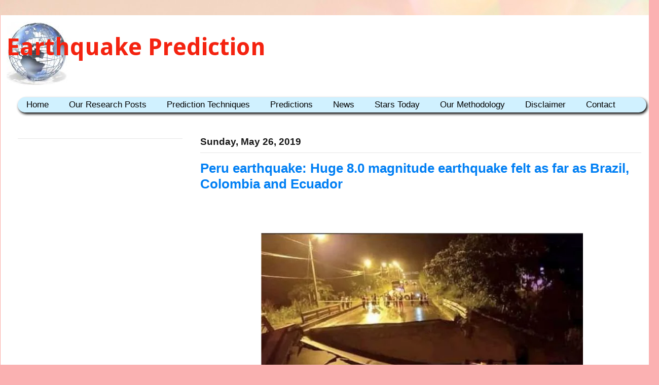

--- FILE ---
content_type: text/html; charset=UTF-8
request_url: http://www.earthquakepredict.com/2019/05/peru-earthquake-huge-80-magnitude.html
body_size: 26851
content:
<!DOCTYPE html>
<html class='v2' dir='ltr' xmlns='http://www.w3.org/1999/xhtml' xmlns:b='http://www.google.com/2005/gml/b' xmlns:data='http://www.google.com/2005/gml/data' xmlns:expr='http://www.google.com/2005/gml/expr'>
<head>
<link href='https://www.blogger.com/static/v1/widgets/335934321-css_bundle_v2.css' rel='stylesheet' type='text/css'/>
<meta content='width=1100' name='viewport'/>
<meta content='text/html; charset=UTF-8' http-equiv='Content-Type'/>
<meta content='blogger' name='generator'/>
<link href='http://www.earthquakepredict.com/favicon.ico' rel='icon' type='image/x-icon'/>
<link href='http://www.earthquakepredict.com/2019/05/peru-earthquake-huge-80-magnitude.html' rel='canonical'/>
<link rel="alternate" type="application/atom+xml" title="Earthquake Prediction - Atom" href="http://www.earthquakepredict.com/feeds/posts/default" />
<link rel="alternate" type="application/rss+xml" title="Earthquake Prediction - RSS" href="http://www.earthquakepredict.com/feeds/posts/default?alt=rss" />
<link rel="service.post" type="application/atom+xml" title="Earthquake Prediction - Atom" href="https://www.blogger.com/feeds/1963969900725120311/posts/default" />

<link rel="alternate" type="application/atom+xml" title="Earthquake Prediction - Atom" href="http://www.earthquakepredict.com/feeds/1026965675812201417/comments/default" />
<!--Can't find substitution for tag [blog.ieCssRetrofitLinks]-->
<link href='https://blogger.googleusercontent.com/img/b/R29vZ2xl/AVvXsEiGb5yLzbtYObrSmOx5AumjF8WMw7rKOjPGoFgbz_HhmmLwDWB5Eezh7J2KI4Rn7rD-icYSUls4QCLaavU1yRcy4r44IPyNz4ZPWQacYRkO00G9USSC9VdmFabBK_GIK9CrTaIEZ7-LWy1P/s640/2019-05-26_1830.png' rel='image_src'/>
<meta content='http://www.earthquakepredict.com/2019/05/peru-earthquake-huge-80-magnitude.html' property='og:url'/>
<meta content='Peru earthquake: Huge 8.0 magnitude earthquake felt as far as Brazil, Colombia and Ecuador' property='og:title'/>
<meta content='Earthquake prediction, earthquake news, fracking' property='og:description'/>
<meta content='https://blogger.googleusercontent.com/img/b/R29vZ2xl/AVvXsEiGb5yLzbtYObrSmOx5AumjF8WMw7rKOjPGoFgbz_HhmmLwDWB5Eezh7J2KI4Rn7rD-icYSUls4QCLaavU1yRcy4r44IPyNz4ZPWQacYRkO00G9USSC9VdmFabBK_GIK9CrTaIEZ7-LWy1P/w1200-h630-p-k-no-nu/2019-05-26_1830.png' property='og:image'/>
<title>
Earthquake Prediction: Peru earthquake: Huge 8.0 magnitude earthquake felt as far as Brazil, Colombia and Ecuador
</title>
<style type='text/css'>@font-face{font-family:'Droid Sans';font-style:normal;font-weight:700;font-display:swap;src:url(//fonts.gstatic.com/s/droidsans/v19/SlGWmQWMvZQIdix7AFxXmMh3eDs1ZyHKpWg.woff2)format('woff2');unicode-range:U+0000-00FF,U+0131,U+0152-0153,U+02BB-02BC,U+02C6,U+02DA,U+02DC,U+0304,U+0308,U+0329,U+2000-206F,U+20AC,U+2122,U+2191,U+2193,U+2212,U+2215,U+FEFF,U+FFFD;}</style>
<style id='page-skin-1' type='text/css'><!--
/*
-----------------------------------------------
Blogger Template Style
Name:     Ethereal
Designer: Jason Morrow
URL:      jasonmorrow.etsy.com
----------------------------------------------- */
/* Variable definitions
====================
<Variable name="keycolor" description="Main Color" type="color" default="#000000"/>
<Group description="Body Text" selector="body">
<Variable name="body.font" description="Font" type="font"
default="normal normal 13px Arial, Tahoma, Helvetica, FreeSans, sans-serif"/>
<Variable name="body.text.color" description="Text Color" type="color" default="#666666"/>
</Group>
<Group description="Background" selector=".body-fauxcolumns-outer">
<Variable name="body.background.color" description="Outer Background" type="color" default="#fb5e53"/>
<Variable name="content.background.color" description="Main Background" type="color" default="#ffffff"/>
<Variable name="body.border.color" description="Border Color" type="color" default="#fb5e53"/>
</Group>
<Group description="Links" selector=".main-inner">
<Variable name="link.color" description="Link Color" type="color" default="#2198a6"/>
<Variable name="link.visited.color" description="Visited Color" type="color" default="#4d469c"/>
<Variable name="link.hover.color" description="Hover Color" type="color" default="#007ff4"/>
</Group>
<Group description="Blog Title" selector=".header h1">
<Variable name="header.font" description="Font" type="font"
default="normal normal 60px Times, 'Times New Roman', FreeSerif, serif"/>
<Variable name="header.text.color" description="Text Color" type="color" default="#ff8b8b"/>
</Group>
<Group description="Blog Description" selector=".header .description">
<Variable name="description.text.color" description="Description Color" type="color"
default="#666666"/>
</Group>
<Group description="Tabs Text" selector=".tabs-inner .widget li a">
<Variable name="tabs.font" description="Font" type="font"
default="normal normal 12px Arial, Tahoma, Helvetica, FreeSans, sans-serif"/>
<Variable name="tabs.selected.text.color" description="Selected Color" type="color" default="#ffffff"/>
<Variable name="tabs.text.color" description="Text Color" type="color" default="#242220"/>
</Group>
<Group description="Tabs Background" selector=".tabs-outer .PageList">
<Variable name="tabs.selected.background.color" description="Selected Color" type="color" default="#ffa183"/>
<Variable name="tabs.background.color" description="Background Color" type="color" default="#ffdfc7"/>
<Variable name="tabs.border.bevel.color" description="Bevel Color" type="color" default="#fb5e53"/>
</Group>
<Group description="Post Title" selector="h3.post-title, h4, h3.post-title a">
<Variable name="post.title.font" description="Font" type="font"
default="normal normal 24px Times, Times New Roman, serif"/>
<Variable name="post.title.text.color" description="Text Color" type="color" default="#2198a6"/>
</Group>
<Group description="Gadget Title" selector="h2">
<Variable name="widget.title.font" description="Title Font" type="font"
default="normal bold 12px Arial, Tahoma, Helvetica, FreeSans, sans-serif"/>
<Variable name="widget.title.text.color" description="Text Color" type="color" default="#242220"/>
<Variable name="widget.title.border.bevel.color" description="Bevel Color" type="color" default="#dbdbdb"/>
</Group>
<Group description="Accents" selector=".main-inner .widget">
<Variable name="widget.alternate.text.color" description="Alternate Color" type="color" default="#cccccc"/>
<Variable name="widget.border.bevel.color" description="Bevel Color" type="color" default="#dbdbdb"/>
</Group>
<Variable name="body.background" description="Body Background" type="background"
color="#f66658" default="$(color) none repeat-x scroll top left"/>
<Variable name="body.background.gradient" description="Body Gradient Cap" type="url"
default="none"/>
<Variable name="body.background.imageBorder" description="Body Image Border" type="url"
default="none"/>
<Variable name="body.background.imageBorder.position.left" description="Body Image Border Left" type="length"
default="0" min="0" max="20px"/>
<Variable name="body.background.imageBorder.position.right" description="Body Image Border Right" type="length"
default="0" min="0" max="20px"/>
<Variable name="header.background.gradient" description="Header Background Gradient" type="url" default="none"/>
<Variable name="content.background.gradient" description="Content Gradient" type="url" default="none"/>
<Variable name="link.decoration" description="Link Decoration" type="string" default="none"/>
<Variable name="link.visited.decoration" description="Link Visited Decoration" type="string" default="none"/>
<Variable name="link.hover.decoration" description="Link Hover Decoration" type="string" default="underline"/>
<Variable name="widget.padding.top" description="Widget Padding Top" type="length" default="15px" min="0" max="100px"/>
<Variable name="date.space" description="Date Space" type="length" default="15px" min="0" max="100px"/>
<Variable name="post.first.padding.top" description="First Post Padding Top" type="length" default="0" min="0" max="100px"/>
<Variable name="mobile.background.overlay" description="Mobile Background Overlay" type="string" default=""/>
<Variable name="mobile.background.size" description="Mobile Background Size" type="string" default="auto"/>
<Variable name="startSide" description="Side where text starts in blog language" type="automatic" default="left"/>
<Variable name="endSide" description="Side where text ends in blog language" type="automatic" default="right"/>
*/
/* Content
----------------------------------------------- */
body {
font: normal normal 18px Arial, Tahoma, Helvetica, FreeSans, sans-serif;
color: #242220;
background: #fbb1b2 url(//themes.googleusercontent.com/image?id=1IgO1wWgj0K_rUZAoQza9BXyXF8I_PEFrP-DP9u0fUqePLlRNOTLtrSyYQglz9OZfPNqD) repeat fixed top center /* Credit: merrymoonmary (http://www.istockphoto.com/googleimages.php?id=10989085&platform=blogger) */;
}
html body .content-outer {
min-width: 0;
max-width: 100%;
width: 100%;
}
a:link {
text-decoration: none;
color: #007ff4;
}
a:visited {
text-decoration: none;
color: #706abc;
}
a:hover {
text-decoration: underline;
color: #01529f;
}
.main-inner {
padding-top: 15px;
}
.body-fauxcolumn-outer {
background: transparent none repeat-x scroll top center;
}
.content-fauxcolumns .fauxcolumn-inner {
background: #ffffff url() repeat-x scroll top left;
border-left: 1px solid #faa8a2;
border-right: 1px solid #faa8a2;
}
/* Flexible Background
----------------------------------------------- */
.content-fauxcolumn-outer .fauxborder-left {
width: 100%;
padding-left: 300px;
margin-left: -300px;
background-color: transparent;
background-image: none;
background-repeat: no-repeat;
background-position: left top;
}
.content-fauxcolumn-outer .fauxborder-right {
margin-right: -299px;
width: 299px;
background-color: transparent;
background-image: none;
background-repeat: no-repeat;
background-position: right top;
}
/* Columns
----------------------------------------------- */
.content-inner {
padding: 0;
}
/* Header
----------------------------------------------- */
.header-inner {
padding: 0px 0px 10px;
}
.header-inner .section {
margin: 0 30px;
}
.Header h1 {
font: normal bold 47px Droid Sans;
color: #f42310;
}
.Header h1 a {
color: #f42310;
}
.Header .description {
font-size: 115%;
color: #8d8d8d;
}
.header-inner .Header .titlewrapper,
.header-inner .Header .descriptionwrapper {
padding-left: 0;
padding-right: 0;
margin-bottom: 0;
}
/* Tabs
----------------------------------------------- */
.tabs-outer {
position: relative;
background: transparent;
}
.tabs-cap-top, .tabs-cap-bottom {
position: absolute;
width: 100%;
}
.tabs-cap-bottom {
bottom: 0;
}
.tabs-inner {
padding: 0;
}
.tabs-inner .section {
margin: 0 35px;
}
*+html body .tabs-inner .widget li {
padding: 1px;
}
.PageList {
border-bottom: 1px solid #fb7e77;
}
.tabs-inner .widget li.selected a,
.tabs-inner .widget li a:hover {
position: relative;
-moz-border-radius-topleft: 5px;
-moz-border-radius-topright: 5px;
-webkit-border-top-left-radius: 5px;
-webkit-border-top-right-radius: 5px;
-goog-ms-border-top-left-radius: 5px;
-goog-ms-border-top-right-radius: 5px;
border-top-left-radius: 5px;
border-top-right-radius: 5px;
background: #ffb5a0 none ;
color: #ffffff;
}
.tabs-inner .widget li a {
display: inline-block;
margin: 0;
margin-right: 1px;
padding: .65em 1.5em;
font: normal normal 14px Arial, Tahoma, Helvetica, FreeSans, sans-serif;
color: #666666;
background-color: #ffffff;
-moz-border-radius-topleft: 5px;
-moz-border-radius-topright: 5px;
-webkit-border-top-left-radius: 5px;
-webkit-border-top-right-radius: 5px;
-goog-ms-border-top-left-radius: 5px;
-goog-ms-border-top-right-radius: 5px;
border-top-left-radius: 5px;
border-top-right-radius: 5px;
}
/* Headings
----------------------------------------------- */
h2 {
font: normal bold 19px Arial, Tahoma, Helvetica, FreeSans, sans-serif;
color: #151515;
}
/* Widgets
----------------------------------------------- */
.main-inner .column-left-inner {
padding: 0 0 0 20px;
}
.main-inner .column-left-inner .section {
margin-right: 0;
}
.main-inner .column-right-inner {
padding: 0 20px 0 0;
}
.main-inner .column-right-inner .section {
margin-left: 0;
}
.main-inner .section {
padding: 0;
}
.main-inner .widget {
padding: 0 0 15px;
margin: 20px 0;
border-bottom: 1px solid #e6e6e6;
}
.main-inner .widget h2 {
margin: 0;
padding: .6em 0 .5em;
}
.footer-inner .widget h2 {
padding: 0 0 .4em;
}
.main-inner .widget h2 + div, .footer-inner .widget h2 + div {
padding-top: 15px;
}
.main-inner .widget .widget-content {
margin: 0;
padding: 15px 0 0;
}
.main-inner .widget ul, .main-inner .widget #ArchiveList ul.flat {
margin: -15px -15px -15px;
padding: 0;
list-style: none;
}
.main-inner .sidebar .widget h2 {
border-bottom: 1px solid #e6e6e6;
}
.main-inner .widget #ArchiveList {
margin: -15px 0 0;
}
.main-inner .widget ul li, .main-inner .widget #ArchiveList ul.flat li {
padding: .5em 15px;
text-indent: 0;
}
.main-inner .widget #ArchiveList ul li {
padding-top: .25em;
padding-bottom: .25em;
}
.main-inner .widget ul li:first-child, .main-inner .widget #ArchiveList ul.flat li:first-child {
border-top: none;
}
.main-inner .widget ul li:last-child, .main-inner .widget #ArchiveList ul.flat li:last-child {
border-bottom: none;
}
.main-inner .widget .post-body ul {
padding: 0 2.5em;
margin: .5em 0;
list-style: disc;
}
.main-inner .widget .post-body ul li {
padding: 0.25em 0;
margin-bottom: .25em;
color: #242220;
border: none;
}
.footer-inner .widget ul {
padding: 0;
list-style: none;
}
.widget .zippy {
color: #d9d9d9;
}
/* Posts
----------------------------------------------- */
.main.section {
margin: 0 20px;
}
body .main-inner .Blog {
padding: 0;
background-color: transparent;
border: none;
}
.main-inner .widget h2.date-header {
border-bottom: 1px solid #e6e6e6;
}
.date-outer {
position: relative;
margin: 15px 0 20px;
}
.date-outer:first-child {
margin-top: 0;
}
.date-posts {
clear: both;
}
.post-outer, .inline-ad {
border-bottom: 1px solid #e6e6e6;
padding: 30px 0;
}
.post-outer {
padding-bottom: 10px;
}
.post-outer:first-child {
padding-top: 0;
border-top: none;
}
.post-outer:last-child, .inline-ad:last-child {
border-bottom: none;
}
.post-body img {
padding: 8px;
}
h3.post-title, h4 {
font: normal bold 26px Arial, Tahoma, Helvetica, FreeSans, sans-serif;
color: #007ff4;
}
h3.post-title a {
font: normal bold 26px Arial, Tahoma, Helvetica, FreeSans, sans-serif;
color: #007ff4;
text-decoration: none;
}
h3.post-title a:hover {
color: #01529f;
text-decoration: underline;
}
.post-header {
margin: 0 0 1.5em;
}
.post-body {
line-height: 1.4;
}
.post-footer {
margin: 1.5em 0 0;
}
#blog-pager {
padding: 15px;
}
.blog-feeds, .post-feeds {
margin: 1em 0;
text-align: center;
}
.post-outer .comments {
margin-top: 2em;
}
/* Comments
----------------------------------------------- */
.comments .comments-content .icon.blog-author {
background-repeat: no-repeat;
background-image: url([data-uri]);
}
.comments .comments-content .loadmore a {
background: #ffffff url() repeat-x scroll top left;
}
.comments .comments-content .loadmore a {
border-top: 1px solid #e6e6e6;
border-bottom: 1px solid #e6e6e6;
}
.comments .comment-thread.inline-thread {
background: #ffffff url() repeat-x scroll top left;
}
.comments .continue {
border-top: 2px solid #e6e6e6;
}
/* Footer
----------------------------------------------- */
.footer-inner {
padding: 30px 0;
overflow: hidden;
}
/* Mobile
----------------------------------------------- */
body.mobile  {
background-size: auto
}
.mobile .body-fauxcolumn-outer {
background: ;
}
.mobile .content-fauxcolumns .fauxcolumn-inner {
opacity: 0.99;
}
.mobile .content-fauxcolumn-outer .fauxborder-right {
margin-right: 0;
}
.mobile-link-button {
background-color: #ffb5a0;
}
.mobile-link-button a:link, .mobile-link-button a:visited {
color: #ffffff;
}
.mobile-index-contents {
color: #444444;
}
.mobile .body-fauxcolumn-outer {
background-size: 100% auto;
}
.mobile .mobile-date-outer {
border-bottom: transparent;
}
.mobile .PageList {
border-bottom: none;
}
.mobile .tabs-inner .section {
margin: 0;
}
.mobile .tabs-inner .PageList .widget-content {
background: #ffb5a0 none;
color: #ffffff;
}
.mobile .tabs-inner .PageList .widget-content .pagelist-arrow {
border-left: 1px solid #ffffff;
}
.mobile .footer-inner {
overflow: visible;
}
body.mobile .AdSense {
margin: 0 -10px;
}
/* The CSS Code for the menu starts here bloggertrix.com */
#btrix_litemenu {
width:1240px;
background:#d0f1ff;
border-bottom: 5px solid #ff0a0a;
border-top: 1px solid #ff0a0a;
clear: both;
overflow: hidden;
-moz-box-shadow: 2px 3px 5px #000000;
-webkit-box-shadow: 2px 3px 5px #000000;
box-shadow: 2px 3px 5px #000000;
border:none 5px #000000;
-moz-border-radius-topleft: 16px;
-moz-border-radius-topright:16px;
-moz-border-radius-bottomleft:16px;
-moz-border-radius-bottomright:16px;
-webkit-border-top-left-radius:16px;
-webkit-border-top-right-radius:16px;
-webkit-border-bottom-left-radius:16px;
-webkit-border-bottom-right-radius:16px;
border-top-left-radius:16px;
border-top-right-radius:16px;
border-bottom-left-radius:16px;
border-bottom-right-radius:16px;
}
#btrix_litemenu ul {
float: left;
width: 100%;
}
#btrix_litemenu li {
float: left;
list-style-type: none;
}
#btrix_litemenu li a {
background: #d0f1ff;
color: #000;
display: block;
font-size: 17px;
padding: 5px 22px 5px 17px;
position: relative;
text-decoration: none;
}
#btrix_litemenu li a:hover {
background:#166bea;
color: #fff;
}
#btrix_litemenu li li a {
background: none;
background-color: #1cc9d8;
border: 1px solid #d0f1ff;
border-top-width: 0;
color: #fff;
font-size: 14px;
padding: 6px 14px;
position: relative;
text-transform: none;
width: 130px;
}
#btrix_litemenu li li a:hover {
background: none;
background-color: #166bea;
}
#btrix_litemenu li ul {
height: auto;
left: -9999px;
margin: 0 0 0 -1px;
position: absolute;
width: 160px;
z-index: 9999;
}
#btrix_litemenu li:hover ul {
left: auto;
}
a.readmore {
/* CSS properties go here */
}
.swt-blogheader {/* SWT BlogHeader by Showeblogin */
position: relative;
width: 100%;
}
#header {
padding: 5px;
margin:8px;
overflow:hidden;
float:left; width:509px;
}
#swt-blogheader-right {
padding: 0;
margin:0px;
overflow:hidden;
float:right;
width:765px;
}
#header2 {
padding: 1px;
margin:1px;
overflow:hidden;
float:left; width:100%;
/* Blog Header inserted by www.superwebtricks.com */}
/*CUSTOM CONTACT FORM BY ICANBUILDABLOG.COM */
.contact-form-widget {
margin-left:auto;
margin-right:auto;
width: 600px;
max-width: 100%;
padding: 0px;
color: #000;
}
.fm_name, .fm_email {
float:left;
padding:5px;
width:48%
}
.fm_message {
padding:5px;
}
.contact-form-name, .contact-form-email {
width: 100%;
max-width: 100%;
margin-bottom: 10px;
height:40px;
padding:10px;
font-size:16px;
}
.contact-form-email-message {
width:100%;
max-width: 100%;
height:100px;
margin-bottom:10px;
padding:10px;
font-size:16px;
}
.contact-form-button-submit {
border-color: #C1C1C1;
background: #E3E3E3;
color: #585858;
width: 20%;
max-width: 20%;
margin-bottom: 10px;
height:30px;
font-size:16px;
}
.contact-form-button-submit:hover{
background: #ffffff;
color: #000000;
border: 1px solid #FAFAFA;
}

--></style>
<style id='template-skin-1' type='text/css'><!--
body {
min-width: 1300px;
}
.content-outer, .content-fauxcolumn-outer, .region-inner {
min-width: 1300px;
max-width: 1300px;
_width: 1300px;
}
.main-inner .columns {
padding-left: 360px;
padding-right: 0px;
}
.main-inner .fauxcolumn-center-outer {
left: 360px;
right: 0px;
/* IE6 does not respect left and right together */
_width: expression(this.parentNode.offsetWidth -
parseInt("360px") -
parseInt("0px") + 'px');
}
.main-inner .fauxcolumn-left-outer {
width: 360px;
}
.main-inner .fauxcolumn-right-outer {
width: 0px;
}
.main-inner .column-left-outer {
width: 360px;
right: 100%;
margin-left: -360px;
}
.main-inner .column-right-outer {
width: 0px;
margin-right: -0px;
}
#layout {
min-width: 0;
}
#layout .content-outer {
min-width: 0;
width: 800px;
}
#layout .region-inner {
min-width: 0;
width: auto;
}
--></style>
<script src='https://ajax.googleapis.com/ajax/libs/jquery/1.10.2/jquery.min.js'></script>
<!-- Auto read more script Start -->
<script type='text/javascript'>
      var thumbnail_mode = "float" ;
      summary_noimg = 430;
      summary_img = 136;
      img_thumb_height = 278;
      img_thumb_width = 420;
    </script>
<script type='text/javascript'>
      //<![CDATA[
      function removeHtmlTag(strx,chop){
        if(strx.indexOf("<")!=-1)
        {
          var s = strx.split("<");
          for(var i=0;i<s.length;i++){
            if(s[i].indexOf(">")!=-1){
              s[i] = s[i].substring(s[i].indexOf(">")+1,s[i].length);
            }
          }
          strx = s.join("");
        }
        chop = (chop < strx.length-1) ? chop : strx.length-2;
        while(strx.charAt(chop-1)!=' ' && strx.indexOf(' ',chop)!=-1) chop++;
        strx = strx.substring(0,chop-1);
        return strx+'...';
      }
      function createSummaryAndThumb(pID, pURL, pTITLE){
        var div = document.getElementById(pID);
        var imgtag = "";
        var img = div.getElementsByTagName("img");
        var summ = summary_noimg;
        if(img.length>=1) {
          imgtag = '<span style="float:left; padding:0;margin:0"><a href="'+ pURL +'" title="'+ pTITLE+'"><img src="'+img[0].src+'" width="'+img_thumb_width+'px" height="'+img_thumb_height+'px"/></a></span>';
          summ = summary_img;
        }
        var summary = imgtag + '<div>' + removeHtmlTag(div.innerHTML,summ) + '</div>';
        div.innerHTML = summary;
      }
      //]]>
    </script>
<!-- Auto read more script End -->
<script>
      window.fbAsyncInit = function() {
        FB.init({
          appId      : 'your-app-id',
          xfbml      : true,
          version    : 'v2.3'
        });
      };
      (function(d, s, id){
        var js, fjs = d.getElementsByTagName(s)[0];
        if (d.getElementById(id)) {return;}
        js = d.createElement(s); js.id = id;
        js.src = "//connect.facebook.net/en_EN/sdk.js";
        fjs.parentNode.insertBefore(js, fjs);
      }(document, 'script', 'facebook-jssdk'));
    </script>
<style>
      .header-left{
        display: inline-block;
        float: left;
        
        width: 30%;
    
      }
      #header-right {
        display:inline-block;
        float:right;
        margin-right: 18px; 
        width: 60%;
      }
    </style>
<script src='https://ajax.googleapis.com/ajax/libs/jquery/1.10.2/jquery.min.js'></script>
<link href='https://www.blogger.com/dyn-css/authorization.css?targetBlogID=1963969900725120311&amp;zx=e1da79ff-5246-44a6-aa04-832272e00abe' media='none' onload='if(media!=&#39;all&#39;)media=&#39;all&#39;' rel='stylesheet'/><noscript><link href='https://www.blogger.com/dyn-css/authorization.css?targetBlogID=1963969900725120311&amp;zx=e1da79ff-5246-44a6-aa04-832272e00abe' rel='stylesheet'/></noscript>
<meta name='google-adsense-platform-account' content='ca-host-pub-1556223355139109'/>
<meta name='google-adsense-platform-domain' content='blogspot.com'/>

<!-- data-ad-client=ca-pub-2838430294925515 -->

</head>
<body class='loading'>
<div class='navbar no-items section' id='navbar' name='Navbar'>
</div>
<div class='body-fauxcolumns'>
<div class='fauxcolumn-outer body-fauxcolumn-outer'>
<div class='cap-top'>
<div class='cap-left'></div>
<div class='cap-right'></div>
</div>
<div class='fauxborder-left'>
<div class='fauxborder-right'></div>
<div class='fauxcolumn-inner'>
</div>
</div>
<div class='cap-bottom'>
<div class='cap-left'></div>
<div class='cap-right'></div>
</div>
</div>
</div>
<div class='content'>
<div class='content-fauxcolumns'>
<div class='fauxcolumn-outer content-fauxcolumn-outer'>
<div class='cap-top'>
<div class='cap-left'></div>
<div class='cap-right'></div>
</div>
<div class='fauxborder-left'>
<div class='fauxborder-right'></div>
<div class='fauxcolumn-inner'>
</div>
</div>
<div class='cap-bottom'>
<div class='cap-left'></div>
<div class='cap-right'></div>
</div>
</div>
</div>
<div class='content-outer'>
<div class='content-cap-top cap-top'>
<div class='cap-left'></div>
<div class='cap-right'></div>
</div>
<div class='fauxborder-left content-fauxborder-left'>
<div class='fauxborder-right content-fauxborder-right'></div>
<div class='content-inner'>
<header>
<div class='header-outer'>
<div class='header-cap-top cap-top'>
<div class='cap-left'></div>
<div class='cap-right'></div>
</div>
<div class='fauxborder-left header-fauxborder-left'>
<div class='fauxborder-right header-fauxborder-right'></div>
<div class='region-inner header-inner'>
<div class='swt-blogheader'>
<div class='header section' id='header' name='Header'><div class='widget Header' data-version='1' id='Header1'>
<div id='header-inner' style='background-image: url("https://blogger.googleusercontent.com/img/b/R29vZ2xl/AVvXsEhpc_puPSEWOhBrXhn-qy-VqhjnTgSL-zyJzZ95m9g0sNKxpv_yCjuOXAukJMFCqsPHN0TaebXXfYGeg3nceQbn8VXXToRGwWWuIRIlhdmnQRVVsFSobjUVLgBjWxUc-btZrdZ-WK6uPA/s1600-r/%25CF%2587%25CF%2589%25CF%2581%25CE%25AF%25CF%2582+%25CF%2584%25CE%25AF%25CF%2584%25CE%25BB%25CE%25BF+4.JPG"); background-position: left; width: 580px; min-height: 126px; _height: 126px; background-repeat: no-repeat; '>
<div class='titlewrapper' style='background: transparent'>
<h1 class='title' style='background: transparent; border-width: 0px'>
<a href='http://www.earthquakepredict.com/'>
Earthquake Prediction
</a>
</h1>
</div>
<div class='descriptionwrapper'>
<p class='description'>
<span>
</span>
</p>
</div>
</div>
</div></div>
<div class='swt-blogheader-right section' id='swt-blogheader-right'><div class='widget HTML' data-version='1' id='HTML8'>
</div></div>
</div>
<!-- /swt-blogheader -->
<div style='clear: both'></div>
</div>
</div>
<div class='header-cap-bottom cap-bottom'>
<div class='cap-left'></div>
<div class='cap-right'></div>
</div>
</div>
</header>
<div class='tabs-outer'>
<div class='tabs-cap-top cap-top'>
<div class='cap-left'></div>
<div class='cap-right'></div>
</div>
<div class='fauxborder-left tabs-fauxborder-left'>
<div class='fauxborder-right tabs-fauxborder-right'></div>
<div class='region-inner tabs-inner'>
<div class='tabs section' id='crosscol' name='Cross-Column'><div class='widget HTML' data-version='1' id='HTML1'>
<div class='widget-content'>
<div id="btrix_litemenu">
<li><a href="http://www.earthquakepredict.com/">Home</a></li>
<li><a href="http://www.earthquakepredict.com/search/label=Our Research Posts?max-results=50">Our Research Posts</a></li>

<li><a href="#"> Prediction Techniques </a>
<ul>
<li><a href="http://www.earthquakepredict.com/search/label=Sun Spots?max-results=50"> Sun Spots</a></li>
<li><a href="http://www.earthquakepredict.com/search/label=Lunar?max-results=50"> Lunar</a></li>
<li><a href="http://www.earthquakepredict.com/search/label=Planetary?max-results=50"> Planetary</a></li>
<li><a href="http://www.earthquakepredict.com/search/label=Astrology?max-results=50"> Astrology</a></li>
<li><a href="http://www.earthquakepredict.com/search/label=Others?max-results=50"> Others</a></li>
 </ul>
  
  
<li><a href="#"> Predictions </a>
<ul>
 <li><a href="http://www.earthquakepredict.com/search/label=Alaska?max-results=50"> Alaska</a></li>
<li><a href="http://www.earthquakepredict.com/search/label=Albania?max-results=50"> Albania</a></li>

<li><a href="http://www.earthquakepredict.com/search/label=Bosphorus?max-results=50"> Bosphorus</a></li>
<li><a href="http://www.earthquakepredict.com/search/label=British Columbia?max-results=50"> British Columbia</a></li>
<li><a href="http://www.earthquakepredict.com/search/label=Bangladesh?max-results=50"> Bangladesh</a></li>

<li><a href="http://www.earthquakepredict.com/search/label=California?max-results=50"> California</a></li>

<li><a href="http://www.earthquakepredict.com/search/label=Chile?max-results=50"> Chile</a></li>

<li><a href="http://www.earthquakepredict.com/search/label=China?max-results=50"> China</a></li>

<li><a href="http://www.earthquakepredict.com/search/label=Croatia?max-results=50"> Croatia</a></li>

<li><a href="http://www.earthquakepredict.com/search/label=Ecuador?max-results=50"> Ecuador</a></li>
<li><a href="http://www.earthquakepredict.com/search/label=Fiji?max-results=50"> Fiji</a></li>
<li><a href="http://www.earthquakepredict.com/search/label=France-Belgium?max-results=50"> France-Belgium</a></li>
<li><a href="http://www.earthquakepredict.com/search/label=Global?max-results=50"> Global</a></li>
<li><a href="http://www.earthquakepredict.com/search/label=Greece?max-results=50"> Greece</a></li>
<li><a href="http://www.earthquakepredict.com/search/label=India?max-results=50"> India</a></li>
<li><a href="http://www.earthquakepredict.com/search/label=Indonesia?max-results=50"> Indonesia</a></li>
<li><a href="http://www.earthquakepredict.com/search/label=Iran?max-results=50"> Iran</a></li>
<li><a href="http://www.earthquakepredict.com/search/label=Italy?max-results=50"> Italy</a></li>
<li><a href="http://www.earthquakepredict.com/search/label=Japan?max-results=50"> Japan</a></li>
<li><a href="http://www.earthquakepredict.com/search/label=Kamchatka?max-results=50"> Kamchatka</a></li>
<li><a href="http://www.earthquakepredict.com/search/label=Mexico?max-results=50"> Mexico</a></li>
<li><a href="http://www.earthquakepredict.com/search/label=Nepal?max-results=50"> Nepal</a></li>
<li><a href="http://www.earthquakepredict.com/search/label=New Zealand?max-results=50"> New Zealand</a></li>
<li><a href="http://www.earthquakepredict.com/search/label=Oklahoma?max-results=50"> Oklahoma</a></li>
<li><a href="http://www.earthquakepredict.com/search/label=Pakistan Afghan NW India ?max-results=50"> Pakistan Afghan NW India</a></li>
<li><a href="http://www.earthquakepredict.com/search/label=Papua?max-results=50"> Papua New Guinea</a></li>
<li><a href="http://www.earthquakepredict.com/search/label=PERU?max-results=50"> PERU</a></li>
<li><a href="http://www.earthquakepredict.com/search/label=Philippines?max-results=50"> Philippines</a></li>
<li><a href="http://www.earthquakepredict.com/search/label=Romania?max-results=50"> Romania</a></li>
<li><a href="http://www.earthquakepredict.com/search/label=Solomon Islands?max-results=50"> Solomon Islands</a></li>
<li><a href="http://www.earthquakepredict.com/search/label=S-Africa?max-results=50"> S-Africa</a></li>

<li><a href="http://www.earthquakepredict.com/search/label=Taiwan?max-results=50"> Taiwan</a></li>
<li><a href="http://www.earthquakepredict.com/search/label=Tonga?max-results=50"> Tonga</a></li>
<li><a href="http://www.earthquakepredict.com/search/label=Turkey?max-results=50"> Turkey</a></li>
<li><a href="http://www.earthquakepredict.com/search/label=Vanuatu?max-results=50"> Vanuatu</a></li>

  </ul>

<li><a href="#">News</a>
<ul>

<li><a href="http://www.earthquakepredict.com/search/label=Earthquake News?max-results=50"> Earthquake News</a></li>
<li><a href="http://www.earthquakepredict.com/search/label=Fracking?max-results=50"> Fracking</a></li>
<li><a href="http://www.earthquakepredict.com/search/label=Scientific News?max-results=50"> Scientific News</a></li>
<li><a href="http://www.earthquakepredict.com/search/label=Volcanoes?max-results=50"> Volcanoes</a></li>
<li><a href="http://www.earthquakepredict.com/search/label=Weather?max-results=50"> Weather</a></li>

<ul>

</ul></ul></li>
</li>


   <li><a href="#">Stars Today</a>


<ul>
<li><a href="http://www.earthquakepredict.com/search/label=Solar?max-results=50"> Solar</a></li>
<li><a href="http://www.earthquakepredict.com/search/label=Alignments?max-results=50"> Alignments</a></li>
<li><a href="http://www.earthquakepredict.com/search/label=Astro?max-results=50"> Astro</a></li>
</ul>
</li>


<li><a href="http://www.earthquakepredict.com/2015/10/modified-fibonacci-dual-lucas-method.html">Our Methodology</a></li>
<li><a href="http://www.earthquakepredict.com/2015/10/disclaimer.html">Disclaimer</a></li>
<li><a href="http://www.earthquakepredict.com/p/blog-page.html">Contact</a></li>
</li></div>
</div>
<div class='clear'></div>
</div></div>
<div class='tabs no-items section' id='crosscol-overflow' name='Cross-Column 2'></div>
<br/>
<!-- <div><MARQUEE style='color:Red'>Register with us to ensure you receive our future calendar and coordinate predictions for the region of your interest<a href='http://acb.uop.gr/earthpredict/regform.html'> Click Here. </a> </MARQUEE></div> -->
</div>
</div>
<div class='tabs-cap-bottom cap-bottom'>
<div class='cap-left'></div>
<div class='cap-right'></div>
</div>
</div>
<div class='main-outer'>
<div class='main-cap-top cap-top'>
<div class='cap-left'></div>
<div class='cap-right'></div>
</div>
<div class='fauxborder-left main-fauxborder-left'>
<div class='fauxborder-right main-fauxborder-right'></div>
<div class='region-inner main-inner'>
<div class='columns fauxcolumns'>
<div class='fauxcolumn-outer fauxcolumn-center-outer'>
<div class='cap-top'>
<div class='cap-left'></div>
<div class='cap-right'></div>
</div>
<div class='fauxborder-left'>
<div class='fauxborder-right'></div>
<div class='fauxcolumn-inner'>
</div>
</div>
<div class='cap-bottom'>
<div class='cap-left'></div>
<div class='cap-right'></div>
</div>
</div>
<div class='fauxcolumn-outer fauxcolumn-left-outer'>
<div class='cap-top'>
<div class='cap-left'></div>
<div class='cap-right'></div>
</div>
<div class='fauxborder-left'>
<div class='fauxborder-right'></div>
<div class='fauxcolumn-inner'>
</div>
</div>
<div class='cap-bottom'>
<div class='cap-left'></div>
<div class='cap-right'></div>
</div>
</div>
<div class='fauxcolumn-outer fauxcolumn-right-outer'>
<div class='cap-top'>
<div class='cap-left'></div>
<div class='cap-right'></div>
</div>
<div class='fauxborder-left'>
<div class='fauxborder-right'></div>
<div class='fauxcolumn-inner'>
</div>
</div>
<div class='cap-bottom'>
<div class='cap-left'></div>
<div class='cap-right'></div>
</div>
</div>
<!-- corrects IE6 width calculation -->
<div class='columns-inner'>
<div class='column-center-outer'>
<div class='column-center-inner'>
<div class='main section' id='main' name='Main'><div class='widget Blog' data-version='1' id='Blog1'>
<div class='blog-posts hfeed'>
<!--Can't find substitution for tag [defaultAdStart]-->

                                        <div class="date-outer">
                                      
<h2 class='date-header'>
<span>
Sunday, May 26, 2019
</span>
</h2>

                                        <div class="date-posts">
                                      
<div class='post-outer'>
<div class='post hentry' itemprop='blogPost' itemscope='itemscope' itemtype='http://schema.org/BlogPosting'>
<meta content='https://blogger.googleusercontent.com/img/b/R29vZ2xl/AVvXsEiGb5yLzbtYObrSmOx5AumjF8WMw7rKOjPGoFgbz_HhmmLwDWB5Eezh7J2KI4Rn7rD-icYSUls4QCLaavU1yRcy4r44IPyNz4ZPWQacYRkO00G9USSC9VdmFabBK_GIK9CrTaIEZ7-LWy1P/s640/2019-05-26_1830.png' itemprop='image_url'/>
<meta content='1963969900725120311' itemprop='blogId'/>
<meta content='1026965675812201417' itemprop='postId'/>
<a name='1026965675812201417'></a>
<h3 class='post-title entry-title' itemprop='name'>
Peru earthquake: Huge 8.0 magnitude earthquake felt as far as Brazil, Colombia and Ecuador
</h3>
<div class='post-header'>
<div class='post-header-line-1'></div>
</div>
<div class='post-body entry-content' id='post-body-1026965675812201417' itemprop='description articleBody'>
<iframe allowTransparency='true' frameborder='0' scrolling='no' src='http://www.facebook.com/plugins/like.php?href=http://www.earthquakepredict.com/2019/05/peru-earthquake-huge-80-magnitude.html&send=false&share=true&layout=standard&show_faces=false&width=450&action=like&font=arial&colorscheme=light&height=35' style='border:none; overflow:hidden; width:450px; height:35px;'></iframe>
<div id='adsmiddle11026965675812201417'></div>
<center>
<div style='clear:both; margin:10px 0'>
                                          <script async src="//pagead2.googlesyndication.com/pagead/js/adsbygoogle.js"></script>
<!-- inside article -->
<ins class="adsbygoogle"
     style="display:inline-block;width:728px;height:90px"
     data-ad-client="ca-pub-2838430294925515"
     data-ad-slot="3340089387"></ins>
<script>
(adsbygoogle = window.adsbygoogle || []).push({});
</script>
                                        </div>
</center>
<div id='adsmiddle21026965675812201417'>
<div dir="ltr" style="text-align: left;" trbidi="on">
<div class="separator" style="clear: both; text-align: center;">
<a href="https://blogger.googleusercontent.com/img/b/R29vZ2xl/AVvXsEiGb5yLzbtYObrSmOx5AumjF8WMw7rKOjPGoFgbz_HhmmLwDWB5Eezh7J2KI4Rn7rD-icYSUls4QCLaavU1yRcy4r44IPyNz4ZPWQacYRkO00G9USSC9VdmFabBK_GIK9CrTaIEZ7-LWy1P/s1600/2019-05-26_1830.png" imageanchor="1" style="margin-left: 1em; margin-right: 1em;"><img border="0" data-original-height="354" data-original-width="595" height="380" src="https://blogger.googleusercontent.com/img/b/R29vZ2xl/AVvXsEiGb5yLzbtYObrSmOx5AumjF8WMw7rKOjPGoFgbz_HhmmLwDWB5Eezh7J2KI4Rn7rD-icYSUls4QCLaavU1yRcy4r44IPyNz4ZPWQacYRkO00G9USSC9VdmFabBK_GIK9CrTaIEZ7-LWy1P/s640/2019-05-26_1830.png" width="640" /></a></div>
<!-- adsense -->

<br />
<h3>
PERU has been hit by a 8.0 magnitude earthquake, leaving at least one person dead, 11 people injured and more than 50 homes destroyed, emergency officials have confirmed.The temor hit at 8.41am UK time in the Pacaya Samiria National Reserve Park, deep in the Amazonian jungle, but it was so strong it was felt through most of the country, and even sent vibrations as far as Ecuador, Colombia and Brazil. Some reported feeling heavy shaking as far as 600 miles away from the epicentre. The quake struck around 110 miles east of the town on of Moyobamba, the capital of the San Martín region in northern Peru, according to the US Geological Survey (USGS). It is also understood to have reached a depth of around 65 miles.<div class="separator" style="clear: both; text-align: center;">
<a href="https://blogger.googleusercontent.com/img/b/R29vZ2xl/AVvXsEjAd7WqMJhn56AbLmGafHT3WkHtoXb85o248cVXy4Psqo6lMo3yAPTwvAhLKMekaB7iJIfKBOwFtxGNdL4jqumf8AjW8LltxyC886IpQAAwMnB2iGlRnCdPb4ghoErxtFTIwSZxU1tB2WWd/s1600/2019-05-26_2347.png" imageanchor="1" style="margin-left: 1em; margin-right: 1em;"><img border="0" data-original-height="365" data-original-width="490" height="476" src="https://blogger.googleusercontent.com/img/b/R29vZ2xl/AVvXsEjAd7WqMJhn56AbLmGafHT3WkHtoXb85o248cVXy4Psqo6lMo3yAPTwvAhLKMekaB7iJIfKBOwFtxGNdL4jqumf8AjW8LltxyC886IpQAAwMnB2iGlRnCdPb4ghoErxtFTIwSZxU1tB2WWd/s640/2019-05-26_2347.png" width="640" /></a></div>
</h3>
At least one person in the Cajamarca region was killed after a boulder struck his home, Peru National Emergency Center(COEN) has said.<br />
The quake has caused severe damage across Peru, which has seen the collapse of a road and buildings caving in.<br />
In Yurimaguas, which is located in the northeastern Peruvian Amazona number of old houses collapsed, and the electricity was cut, according to the National Emergency Operations Center.In the capital, Lima, people ran out of their homes in fear.<br />
<div class="text-description">
Shocking pictures show debris falling from highrise bulidings as the tremours cause structures to shake.<br />
A series of power cuts have also been recorded in a number of Amazonian cities.<br />
The earthquake was originally registered as a 7.5 magnitude tremor, but has since been upgraded to a 8.0 quake on the Richter Scale.<br />
<div class="separator" style="clear: both; text-align: center;">
<a href="https://blogger.googleusercontent.com/img/b/R29vZ2xl/AVvXsEjOiGXv01hwGdsWKAEAJ7_3pYU3wCEuvTdbAiCkgG6ZCBMBLIEYrWj-AnsjuABMC7KzrwmdjbFTLt20latUyJATyyoLNIQFOsy0phd9r58rhaElFk60SNrEq_PUivQLANEMrsbkrnx9Wn31/s1600/2019-05-26_1830_001.png" imageanchor="1" style="margin-left: 1em; margin-right: 1em;"><img border="0" data-original-height="384" data-original-width="589" height="416" src="https://blogger.googleusercontent.com/img/b/R29vZ2xl/AVvXsEjOiGXv01hwGdsWKAEAJ7_3pYU3wCEuvTdbAiCkgG6ZCBMBLIEYrWj-AnsjuABMC7KzrwmdjbFTLt20latUyJATyyoLNIQFOsy0phd9r58rhaElFk60SNrEq_PUivQLANEMrsbkrnx9Wn31/s640/2019-05-26_1830_001.png" width="640" /></a></div>
<div class="text-description">
One user wrote on Twitter: &#8220;The earthquake struck Ecuador, Colombia, Brazil and Peru due to the magnitude was similar in those countries.&#8221;<br />
British student Leith Livingstone, who was in Montanita, Ecuador, told Mirror Online: "I got woken up at approx 2.40am local time with the building I'm in shaking heavily back and forth the bed was being moved with it.<br />
"I wasn't sure what was going on till everyone came in and said it was an earthquake.<br />
"The shaking lasted at least a minute.&#8221;<br />
Singer Ezio, who was performing in the city of Rioja, shared a clip with his 370,000 followers, stating: "I just had one of the biggest scares of my life, the earthquake surprised us at the concert and I just want to thank the people of Rioja for their excellent reaction.<br />
<div class="text-description">
"I saw how some helped others and thank God there was not one injured in the concert."<br />
Initially the United States Geological Survey reported it as a 7.5 magnitude quake, but shortly afterward upgraded it to 8.0.<br />
Some felt the tremors lasting for around three minutes, according to reports in Peru.</div>
<div class="photo changeSpace">
<div class="withoutCaption">
<source data-srcset="https://cdn.images.express.co.uk/img/dynamic/78/590x/secondary/Peru-Earthquake-1886821.webp?r=1558882398598" type="image/webp"></source> <img alt="Peru Earthquake" class="lazy loaded" data-h="350" data-src="https://cdn.images.express.co.uk/img/dynamic/78/590x/secondary/Peru-Earthquake-1886821.jpg?r=1558882398598" data-w="590" data-was-processed="true" height="379" src="https://cdn.images.express.co.uk/img/dynamic/78/590x/secondary/Peru-Earthquake-1886821.jpg?r=1558882398598" title="Peru Earthquake" width="640" /></div>
<span class="newsCaption">Peru Earthquake: Some buildings have suffered severe damage <span class="caption">(Image: TWITTER/Lorena Garz-n Vega)</span></span></div>
<div class="text-description">
Peru's president Martin Vizcarra posted on Twitter: "The strong earthquake that occurred this morning was felt in several regions of the country. We're evaluating the affected areas.<br />
"To all our citizens, I ask you to remain calm."<br />
Residents close to the epicentre stayed outside their homes for several hours fearing other major aftershocks.<br />
Journalist Jared Wade, who is in Peruvian capital Lima, posted on Twitter: "Major earthquake in Peru. Woke up with bed shaking, light fixture swaying in Lima, where everything seems OK."<br />
He added that extended shaking was felt "from Bogota to Ica to Cuenca".<br />
Mr Wade described the quake as "quite scary".</div>
<div class="withoutCaption">
<source data-srcset="https://cdn.images.express.co.uk/img/dynamic/78/590x/secondary/Peru-Earthquake-1886822.webp?r=1558882398649" type="image/webp"></source> <img alt="Peru Earthquake" class="lazy loaded" data-h="350" data-src="https://cdn.images.express.co.uk/img/dynamic/78/590x/secondary/Peru-Earthquake-1886822.jpg?r=1558882398649" data-w="590" data-was-processed="true" height="379" src="https://cdn.images.express.co.uk/img/dynamic/78/590x/secondary/Peru-Earthquake-1886822.jpg?r=1558882398649" title="Peru Earthquake" width="640" /></div>
<span class="newsCaption">Peru Earthquake: A ceiling has caved in due to the tremors of the quake&nbsp;</span><br />
<span class="newsCaption">https://www.express.co.uk/news/world/1132208/earthquake-peru-today-latest-update-USGS-magnitude-8-tsunami-warning-centre-lacunas </span></div>
</div>
</div>
</div>
<script type='text/javascript'>
                                        var obj0=document.getElementById("adsmiddle11026965675812201417");
                                        var obj1=document.getElementById("adsmiddle21026965675812201417");
                                        var s=obj1.innerHTML;
                                        var r=s.search(/\x3C!-- adsense --\x3E/igm);
                                        if(r>0) {obj0.innerHTML=s.substr(0,r);obj1.innerHTML=s.substr(r+16);}
                                      </script>
<div style='clear: both;'></div>
</div>
<div class='post-footer'>
<div class='post-footer-line post-footer-line-1'>
<span class='post-author vcard'>
</span>
<span class='post-timestamp'>
Posted at
<meta content='http://www.earthquakepredict.com/2019/05/peru-earthquake-huge-80-magnitude.html' itemprop='url'/>
<a class='timestamp-link' href='http://www.earthquakepredict.com/2019/05/peru-earthquake-huge-80-magnitude.html' rel='bookmark' title='permanent link'>
<abbr class='published' itemprop='datePublished' title='2019-05-26T16:32:00+01:00'>
16:32
</abbr>
</a>
</span>
<span class='star-ratings'>
</span>
<span class='post-icons'>
<br/>
<br/>
<div class='fb-like' data-action='like' data-href='https://www.facebook.com/earthquake.predict' data-layout='standard' data-share='true' data-show-faces='false'></div>
<br/>
<br/>
<center>
                                   <script async src="//pagead2.googlesyndication.com/pagead/js/adsbygoogle.js"></script>
<!-- under article -->
<ins class="adsbygoogle"
     style="display:inline-block;width:336px;height:280px"
     data-ad-client="ca-pub-2838430294925515"
     data-ad-slot="4816822580"></ins>
<script>
(adsbygoogle = window.adsbygoogle || []).push({});
</script>
                                  </center>
<span class='item-control blog-admin pid-2064100999'>
<a href='https://www.blogger.com/post-edit.g?blogID=1963969900725120311&postID=1026965675812201417&from=pencil' title='Edit Post'>
<img alt='' class='icon-action' height='18' src='//img2.blogblog.com/img/icon18_edit_allbkg.gif' width='18'/>
</a>
</span>
</span>
<div class='post-share-buttons goog-inline-block'>
<a class='goog-inline-block share-button sb-email' href='https://www.blogger.com/share-post.g?blogID=1963969900725120311&postID=1026965675812201417&target=email' target='_blank' title='Email This'>
<span class='share-button-link-text'>
Email This
</span>
</a>
<a class='goog-inline-block share-button sb-blog' href='https://www.blogger.com/share-post.g?blogID=1963969900725120311&postID=1026965675812201417&target=blog' onclick='window.open(this.href, "_blank", "height=270,width=475"); return false;' target='_blank' title='BlogThis!'>
<span class='share-button-link-text'>
BlogThis!
</span>
</a>
<a class='goog-inline-block share-button sb-twitter' href='https://www.blogger.com/share-post.g?blogID=1963969900725120311&postID=1026965675812201417&target=twitter' target='_blank' title='Share to X'>
<span class='share-button-link-text'>
Share to X
</span>
</a>
<a class='goog-inline-block share-button sb-facebook' href='https://www.blogger.com/share-post.g?blogID=1963969900725120311&postID=1026965675812201417&target=facebook' onclick='window.open(this.href, "_blank", "height=430,width=640"); return false;' target='_blank' title='Share to Facebook'>
<span class='share-button-link-text'>
Share to Facebook
</span>
</a>
<a class='goog-inline-block share-button sb-pinterest' href='https://www.blogger.com/share-post.g?blogID=1963969900725120311&postID=1026965675812201417&target=pinterest' target='_blank' title='Share to Pinterest'>
<span class='share-button-link-text'>
Share to Pinterest
</span>
</a>
</div>
</div>
</div>
</div>
<div dir='ltr' style='text-align: left;' trbidi='on'>
<span style='color: #01529f; font-size: 29px;'>
<b>
                                        You may also like:
                                      </b>
</span>
</div>
<br/>
                                  <style>
                                  /* CSS Slider Recent Post */
                                  #slides *{-moz-box-sizing:border-box;-webkit-box-sizing:border-box;box-sizing:border-box}
                                  #slides ul,#slides li{padding:7px;margin:0px;list-style:none;position:relative}
                                  #slides ul{height:190px}
                                  #slides li{width:0%;height:00%;position:absolute;display:none}
                                  #slides li:nth-child(1), #slides li:nth-child(2), #slides li:nth-child(3), #slides li:nth-child(4), #slides li:nth-child(5){display:block}
                                  #slides li:nth-child(1){left:0;top:430%}
                                  #slides li:nth-child(2){left:0%;width:25%;height:100%}
                                  #slides li:nth-child(3){left:25%;width:25%;height:100%}
                                  #slides li:nth-child(4){left:50%;top:3%;width:25%;height:100%}
                                  #slides li:nth-child(5){left:75%;top:3%;width:25%;height:100%}
                                  #slides li:nth-child(1) h4 {overflow:hidden;font-size:16px;bottom:0;color:#ffffff;width:00%;
                                  padding:10px 10px 10px 30px;text-align:left;text-transform:nonee;background:rgba(0,0,0,0);
                                  height:00px;font-family:'Georgia', Serif;text-shadow:2px 2px 0 rgba(0,0,0,0);line-height:16px;left:0;}
                                  #slides li:nth-child(1) .label_text {font-size:16px;display:block;bottom:10px;left:10px;
                                  padding:0;font-family:'Oswald';box-shadow:5px 3px 0 rgba(0,0,0,0);}
                                  #slides li:nth-child(1) span.dd {display:block;font-size:0px;padding:0px 0px;
                                  background:transparent;margin:0;}
                                  #slides li:nth-child(1) span.dm {font-family:'Oswald';display:block;font-size:0px;background:transparent;color:#fff;
                                  padding:0px 0px;text-transform:none;margin:0;}
                                  #slides li:nth-child(1) span.dy, #slides li:nth-child(1) span.autname{display:none;}
                                  #slides a{display:block;width:100%;height:100%;overflow:hidden}
                                  #slides img{display:block;width:100%;height:auto;border:0;padding:0;background-color:#333;-moz-transform:scale(1.0) rotate(0);-webkit-transform:scale(1.0) rotate(0);-ms-transform:scale(1.0) rotate(0);transform:scale(1.0) rotate(0);transition:all 0.6s linear;}
                                  #slides li a:hover img {-moz-transform:scale(1.1) rotate(1deg);-webkit-transform:scale(1.1) rotate(1deg);-ms-transform:scale(1.1) rotate(1deg);transform:scale(1.1) rotate(1deg);transition:all 0.3s linear;}
                                  #slides h4{position:absolute;bottom:40px;margin:0;font-size:15px;font-family:'Georgia';
                                  left:10px;padding:5px 10px;color:#f9f9f9;z-index:3;line-height:19px;font-weight:bold;
                                  background:rgba(41,41,41,0.7);text-align:left;text-transform:none;margin-right:10px;}
                                  #slides .label_text{font-size:12.5px;color:#fff;bottom:10px;z-index:3;left:10px;
                                  position:absolute;background:#961111;padding:3px 6px;font-family:'Oswald';
                                  text-transform:none;}
                                  #slides li:nth-child(2) .autname,#slides li:nth-child(3) .autname,#slides li:nth-child(4) .autname,#slides li:nth-child(5) .autname{display:none;}
                                  #slides .overlayx,#slides li{transition:all .4s ease-in-out}
                                  #slides li:nth-child(1) .overlayx{display:none;}
                                  #slides li:hover .overlayx{opacity:0.1}
                                  @media only screen and (max-width:800px){
                                  #slides li:nth-child(1) h4 {font-size:18px;line-height:24px;}}
                                  @media only screen and (max-width:600px){
                                  #slides ul{height:600px}
                                  #slides li:nth-child(1){width:100%;height:50%}
                                  #slides li:nth-child(2){top:50%;height:25%;left:0;width:50%}
                                  #slides li:nth-child(3){left:50%;top:50%;width:50%;height:25%}
                                  #slides li:nth-child(4){left:0;top:75%;height:25%;width:100%}
                                  #slides li:nth-child(5){display:none;}}
                                  @media only screen and (max-width:480px){
                                  #slides li:nth-child(1) h4 {font-size:13px;line-height:16px;}}
                                  </style>
                                  <div id='section'>
                                  <div id="featuredpost"></div>
                                  </div>
                                  <script type='text/javascript'>
                                  //<![CDATA[
                                  function FeaturedPost(a){(function(e){var h={blogURL:"",MaxPost:15,idcontaint:"#featuredpost",ImageSize:500,interval:10000,autoplay:false,loadingClass:"loadingxx",pBlank:"http://3.bp.blogspot.com/-v45kaX-IHKo/VDgZxWv0xUI/AAAAAAAAHAo/QJQf8Dlh3xc/s1600/grey.gif",MonthNames:["Ιαν","Φεβ","Μάρ","Απρ","Μάι","Ιούν","Ιούλ","Αύγ","Σεπ","Οκτ","Νοέ","Δεκ"],tagName:false};h=e.extend({},h,a);var g=e(h.idcontaint);var c=h.blogURL;var d=h.MaxPost*200;if(h.blogURL===""){c=window.location.protocol+"//"+window.location.host}g.html('<div id="slides"><ul class="randomnya"></ul></div><div id="buttons"><a href="#" id="prevx" title="prev"></a><a href="#" id="nextx" title="next"></a></div>').addClass(h.loadingClass);var f=function(w){var q,k,m,u,x,p,t,v,r,l="",s=w.feed.entry;for(var o=0;o<s.length;o++){for(var n=0;n<s[o].link.length;n++){if(s[o].link[n].rel=="alternate"){q=s[o].link[n].href;break}}if("media$thumbnail"in s[o]){u=s[o].media$thumbnail.url.replace(/\/s[0-9]+\-c/g,"/s"+h.ImageSize+"-c")}else{u=h.pBlank.replace(/\/s[0-9]+(\-c|\/)/,"/s"+h.ImageSize+"$1")}k=s[o].title.$t;r=s[o].published.$t.substring(0,10);m=s[o].author[0].name.$t;x=r.substring(0,4);p=r.substring(5,7);t=r.substring(8,10);v=h.MonthNames[parseInt(p,10)-1];l+='<li><a href="'+q+'" title="'+k+'"><div class="overlayx"></div><img class="random" src="'+u+'" title="'+k+'"><h4>'+k+'</h4></a><div class="label_text"><span class="date"><span class="dd">'+t+'</span> <span class="dm">'+v+'</span> <span class="dy">'+x+'</span></span> <span class="autname">'+m+"</span></div></li>"}e("ul",g).append(l)};var b=function(){var i="/-/"+h.tagName;if(h.tagName===false){i="";e.ajax({url:c+"/feeds/posts/default"+i+"?max-results="+h.MaxPost+"&orderby=published&alt=json-in-script",success:f,dataType:"jsonp",cache:true})}else{e.ajax({url:c+"/feeds/posts/default"+i+"?max-results="+h.MaxPost+"&orderby=published&alt=json-in-script",success:f,dataType:"jsonp",cache:true})}(function(){setTimeout(function(){e("#prevx").click(function(){e("#slides li:first").before(e("#slides li:last"));return false});e("#nextx").click(function(){e("#slides li:last").after(e("#slides li:first"));return false});if(h.autoplay){var k=h.interval;var l=setInterval("rotate()",k);e("#slides li:first").before(e("#slides li:last"));e("#slides").hover(function(){clearInterval(l)},function(){l=setInterval("rotate()",k)});function j(){e("#nextx").click()}}g.removeClass(h.loadingClass)},d)})()};e(document).ready(b)})(jQuery)};function rotate(){$('#nextx').click();};document.write('')
                                  //]]>
                                  </script>
                                  <script type='text/javascript'>
                                  //<![CDATA[
                                  $(document).ready(function () {
                                  FeaturedPost({
                                  blogURL:"http://www.earthquakepredict.com/",
                                  MaxPost:7,
                                  idcontaint:"#featuredpost",
                                  ImageSize:500,
                                  interval:20000,
                                  autoplay:true,
                                  tagName:false
                                  });
                                  });
                                  //]]>
                                  </script>
                                
<div class='comments' id='comments'>
<a name='comments'></a>
<h4>
No comments
                                      :
                                    </h4>
<div id='Blog1_comments-block-wrapper'>
<dl class='avatar-comment-indent' id='comments-block'>
</dl>
</div>
<p class='comment-footer'>
<div class='comment-form'>
<a name='comment-form'></a>
<h4 id='comment-post-message'>
Post a Comment
</h4>
<p>
</p>
<a href='https://www.blogger.com/comment/frame/1963969900725120311?po=1026965675812201417&hl=en&saa=85391&origin=http://www.earthquakepredict.com' id='comment-editor-src'></a>
<iframe allowtransparency='true' class='blogger-iframe-colorize blogger-comment-from-post' frameborder='0' height='410' id='comment-editor' name='comment-editor' src='' width='100%'></iframe>
<!--Can't find substitution for tag [post.friendConnectJs]-->
<script src='https://www.blogger.com/static/v1/jsbin/2830521187-comment_from_post_iframe.js' type='text/javascript'></script>
<script type='text/javascript'>
                                    BLOG_CMT_createIframe('https://www.blogger.com/rpc_relay.html');
                                  </script>
</div>
</p>
<div id='backlinks-container'>
<div id='Blog1_backlinks-container'>
</div>
</div>
</div>
</div>

                                      </div></div>
                                    
<!--Can't find substitution for tag [adEnd]-->
</div>
<div class='blog-pager' id='blog-pager'>
<span id='blog-pager-newer-link'>
<a class='blog-pager-newer-link' href='http://www.earthquakepredict.com/2019/05/46r-in-dodecanese-isl-turkish-border.html' id='Blog1_blog-pager-newer-link' title='Newer Post'>
Newer Post
</a>
</span>
<span id='blog-pager-older-link'>
<a class='blog-pager-older-link' href='http://www.earthquakepredict.com/2019/05/peru-earthquake-leaves-several-injured.html' id='Blog1_blog-pager-older-link' title='Older Post'>
Older Post
</a>
</span>
<a class='home-link' href='http://www.earthquakepredict.com/'>
Home
</a>
</div>
<div class='clear'></div>
<div class='post-feeds'>
</div>
</div></div>
</div>
</div>
<div class='column-left-outer'>
<div class='column-left-inner'>
<aside>
<div class='sidebar section' id='sidebar-left-1'><div class='widget HTML' data-version='1' id='HTML2'>
</div><div class='widget HTML' data-version='1' id='HTML7'>
<div class='widget-content'>
<script async src="//pagead2.googlesyndication.com/pagead/js/adsbygoogle.js"></script>
<!-- large -->
<ins class="adsbygoogle"
         style="display:inline-block;width:300px;height:600px"
     data-ad-client="ca-pub-2838430294925515"
     data-ad-slot="2699777785"></ins>

<script>
(adsbygoogle = window.adsbygoogle || []).push({});
</script>
</div>
<div class='clear'></div>
</div><div class='widget PopularPosts' data-version='1' id='PopularPosts1'>
<h2>
Popular posts
</h2>
<div class='widget-content popular-posts'>
<ul>
<li>
<div class='item-thumbnail-only'>
<div class='item-thumbnail'>
<a href='http://www.earthquakepredict.com/2017/02/quake-weather-10th-february-2017-global.html' target='_blank'>
<img alt='' border='0' height='91' src='https://blogger.googleusercontent.com/img/b/R29vZ2xl/AVvXsEgiYo05ntGm9Ndw5wY5rIYHR22Ks35UgfxEgMOBML4k4jP0cnA3QKc-rnNQq__ZdrfX-q-pltZ7_eJd8xNqMRYkEV01p-H_-CI7W5CJd0W9AyNFQNS1GOamXBiTVh5umyaUE14swUaYhCE/s72-c/2017-02-08_1232.png' width='100'/>
</a>
</div>
<div class='item-title'>
<a href='http://www.earthquakepredict.com/2017/02/quake-weather-10th-february-2017-global.html'>
'Quake-Weather 10th February 2017' : A Global Earthquake Review 
</a>
</div>
</div>
<div style='clear: both;'></div>
</li>
<li>
<div class='item-thumbnail-only'>
<div class='item-thumbnail'>
<a href='http://www.earthquakepredict.com/2018/06/daily-review-10th-june.html' target='_blank'>
<img alt='' border='0' height='91' src='https://blogger.googleusercontent.com/img/b/R29vZ2xl/AVvXsEipGYHh72ff99BAEBHSvpzmnwEoSjduyKq6kWqXrWqvmxxHtUWWnhuspBR8lRdPOkUYp0ZslR42uvohDkhsdjhw-ym6f3JaG9VmeiE0o9mlNxwrTaU2saWnSmGRogn0vEI8zTG7TfgdgAhP/s72-c/2018-06-10_1121.png' width='100'/>
</a>
</div>
<div class='item-title'>
<a href='http://www.earthquakepredict.com/2018/06/daily-review-10th-june.html'>
Daily Review 10th June
</a>
</div>
</div>
<div style='clear: both;'></div>
</li>
<li>
<div class='item-thumbnail-only'>
<div class='item-thumbnail'>
<a href='http://www.earthquakepredict.com/2018/09/fdl-11th-september-2018.html' target='_blank'>
<img alt='' border='0' height='91' src='https://blogger.googleusercontent.com/img/b/R29vZ2xl/AVvXsEglDuZoCZKXeVNXF5eSB2XXQ2YX2KR-ddcc7u3e8JRtux33wLvC5xKb_MwFq9hqljX-seix2QFHHohbMhFuFj59d1YxYn_mQ2w-Ngd3cTa64DuCVpzHwYGDyXG7_y2OTFX_Vqe4HBDPuQ7U/s72-c/2018-09-10_1320.png' width='100'/>
</a>
</div>
<div class='item-title'>
<a href='http://www.earthquakepredict.com/2018/09/fdl-11th-september-2018.html'>
FDL: 11th September 2018
</a>
</div>
</div>
<div style='clear: both;'></div>
</li>
<li>
<div class='item-thumbnail-only'>
<div class='item-thumbnail'>
<a href='http://www.earthquakepredict.com/2018/09/susceptible-countries-tomorrow-8th.html' target='_blank'>
<img alt='' border='0' height='91' src='https://blogger.googleusercontent.com/img/b/R29vZ2xl/AVvXsEhYRgkyUz862KQ5m34XSxVTrQT4q9zBB7_DcJtn3Y9u5umw1hlGG4ZJJ6ZfM5ZQBaxGqD8_atd2IleA5X6IFwJva2HTcz9RTo6DvpbNnwEAiRByVAw3PaEPzIs_4tDmJ60OMSRzxqMIn4D6/s72-c/2018-09-07_1749.png' width='100'/>
</a>
</div>
<div class='item-title'>
<a href='http://www.earthquakepredict.com/2018/09/susceptible-countries-tomorrow-8th.html'>
FDL Method: Susceptible Countries Tomorrow 8th September 2018
</a>
</div>
</div>
<div style='clear: both;'></div>
</li>
<li>
<div class='item-thumbnail-only'>
<div class='item-title'>
<a href='http://www.earthquakepredict.com/2015/10/modified-fibonacci-dual-lucas-method.html'>
Modified-Fibonacci-Dual-Lucas method for earthquake prediction
</a>
</div>
</div>
<div style='clear: both;'></div>
</li>
<li>
<div class='item-thumbnail-only'>
<div class='item-title'>
<a href='http://www.earthquakepredict.com/2021/05/china.html'>
China
</a>
</div>
</div>
<div style='clear: both;'></div>
</li>
<li>
<div class='item-thumbnail-only'>
<div class='item-title'>
<a href='http://www.earthquakepredict.com/2015/10/disclaimer.html'>
Disclaimer
</a>
</div>
</div>
<div style='clear: both;'></div>
</li>
</ul>
<div class='clear'></div>
</div>
</div><div class='widget HTML' data-version='1' id='HTML4'>
<h2 class='title'>
Important Posts
</h2>
<div class='widget-content'>
<style type="text/css">
.bcd140526_post_feed li.item {
    display: block;
    clear: both;
    margin: 5px 5px 0 -8px;
    padding: 15px 10px 0 0;
    border-top: 1px dotted #fff;
}
.bcd140526_post_feed ul {
    margin: 0px;
    padding: 0px;
}
.bcd140526_post_feed li.item.item-0 {
    margin: 8px;
    padding: 0px;
    border: none;
}
.bcd140526_post_feed.column li.item h3.title {
    display: block;
    margin: 165px 0 5px 0;
}
.bcd140526_post_feed.list li.item h3.title {
    display: block;
    margin: 0px 0 5px 0;
}

.bcd140526_post_feed li.item div.meta {
    font-size: 11px;
    color: #fff;
 margin: 20px 0 5px 0;
}
.bcd140526_post_feed li.item div.meta .meta-item {
    display: inline-block;
 *display: inline;
 zoom: 1;
    margin: -20px 1em 0 0;
}
.bcd140526_post_feed li.item p.snippet {
    line-height: 0em;
 margin: 0;
}
.bcd140526_post_feed.list a.thumbnail {
    margin: 0px 7px 7px 0;
    float: left;
    display: block;
    line-height: 1;
    width: 48px;
    height: 48px;
    overflow: hidden;
    position: relative;
}
.bcd140526_post_feed.list a.thumbnail img {
    width: 100%;
    height: 100%;
}
.bcd140526_post_feed li.item a.cate {
    display: block;
    margin: 0 0 5px 0;
}
div.bcd140526_post_feed.column a.thumbnail {
    display: block;
    width: 100%;
    line-height: 1;
    margin: 5px 0 5px 0;
}
div.bcd140526_post_feed.column a.thumbnail img {
    width: 312px;
    height: 190px;
margin: 5px 0 5px 0;
}
</style>
<script type="text/javascript">
var bcd140526_show_thumbnail   = true;
var bcd140526_show_label    = false;
var bcd140526_show_comment_numbers  = false;
var bcd140526_show_date    = true;
var bcd140526_show_author_name   = false;
var bcd140526_show_readmore   = false;
var bcd140526_show_snippet   = false;
var bcd140526_hide_copyright  = true;
var bcd140526_snippet_length  = 150;
var bcd140526_post_count   = 9;
var bcd140526_thumbnail_size  = 100;
var bcd140526_sort_by    = 'latest'; // latest or random
var bcd140526_index_label   = 'Viral';
var bcd140526_design_style   = 'list';// list or column
var bcd140526_date_format   = 'mm/dd/yyyy';
var lang_readmore     = 'Readmore';
var bcd140526_id     = '|||]|||||]||]]]]|||]|||]|]]|]]]]|||]|||]|]]|]]]]|||]|||]||]|]]]]|]|]]|||]]]]|]|||]]]]]]]|]|||]]]]]]]|||]|||]]||]]]]]|||]|||]]||]]]]]|||]|||]]||]]]]]|]|||]]|]]]]|||]|||||||]]]]]]||]|]]]]]]]|||]|||]|]||]]]]|||]|||]|]]|]]]]|||]|||||]||]]]]|||]|||]||]]]]]]|||]|||]|]]]]]]]]||]|]]]]]]]|||]|||||]]]]]]]|||]|||||||]]]]]|||]|||]||]|]]]]|||]|||]|]||]]]]|||]|||||||]]]]]|||]||||||||]]]]|||]|||||]|]]]]]]||]]||]]]]]|||]|||]|]]|]]]]|]|||]]|]]]]]||]]||]]]]]|||]|||]|||]]]]]|||]||||]||]]]]]|]|||]]]';

var HOST = '';

var _0xeda3=["\x62\x3D\x5B\x27\x30\x27\x2C\x27\x31\x27\x2C\x27\x32\x27\x2C\x27\x33\x27\x2C\x27\x34\x27\x2C\x27\x35\x27\x2C\x27\x36\x27\x2C\x27\x37\x27\x2C\x27\x38\x27\x2C\x27\x39\x27\x2C\x27\x32\x4B\x27\x2C\x27\x32\x4B\x27\x2C\x27\x27\x2C\x27\x27\x2C\x27\x4A\x3A\x2F\x2F\x27\x2C\x27\x27\x2C\x27\x34\x6B\x3A\x2F\x2F\x27\x2C\x27\x27\x2C\x27\x32\x6E\x2E\x27\x2C\x27\x27\x2C\x27\x2E\x27\x2C\x27\x32\x4B\x27\x2C\x27\x27\x2C\x27\x34\x68\x20\x34\x67\x20\x34\x77\x20\x34\x6D\x20\x32\x43\x20\x50\x20\x3C\x31\x41\x3E\x27\x2C\x27\x3C\x2F\x31\x41\x3E\x20\x34\x69\x20\x34\x6A\x20\x34\x71\x20\x34\x6E\x20\x34\x6F\x20\x50\x20\x3C\x31\x41\x3E\x27\x2C\x27\x3C\x2F\x31\x41\x3E\x2E\x20\x34\x70\x20\x34\x72\x20\x33\x67\x20\x34\x65\x20\x35\x6A\x20\x3C\x33\x65\x3E\x3C\x61\x20\x55\x3D\x22\x4A\x3A\x2F\x2F\x33\x59\x2E\x34\x62\x2E\x46\x2F\x33\x6E\x2F\x32\x55\x2F\x33\x62\x2D\x6D\x2D\x33\x61\x2D\x32\x48\x2D\x6E\x2D\x32\x43\x2D\x50\x2D\x32\x4F\x2E\x32\x56\x22\x20\x33\x53\x3D\x22\x33\x75\x22\x3E\x35\x69\x20\x33\x67\x20\x35\x6C\x3C\x2F\x61\x3E\x3C\x2F\x33\x65\x3E\x27\x2C\x27\x3C\x31\x77\x20\x33\x4B\x3D\x22\x31\x52\x2F\x33\x4A\x22\x20\x52\x3D\x22\x27\x2C\x27\x22\x3E\x3C\x5C\x2F\x31\x77\x3E\x27\x2C\x27\x2D\x27\x2C\x27\x32\x4E\x27\x2C\x27\x32\x45\x27\x2C\x27\x32\x47\x27\x2C\x27\x27\x2C\x27\x5C\x35\x6D\x20\x27\x2C\x27\x52\x5C\x32\x50\x5C\x22\x27\x2C\x27\x5C\x22\x27\x2C\x27\x27\x2C\x27\x35\x68\x2D\x44\x2D\x52\x5C\x32\x50\x5C\x22\x27\x2C\x27\x5C\x22\x27\x2C\x27\x27\x2C\x27\x5C\x35\x63\x20\x27\x2C\x27\x52\x5C\x32\x50\x5C\x22\x27\x2C\x27\x5C\x22\x27\x2C\x27\x4A\x3A\x2F\x2F\x32\x6E\x2E\x31\x48\x2E\x46\x2F\x35\x64\x3F\x76\x3D\x27\x2C\x27\x27\x2C\x27\x4A\x3A\x2F\x2F\x32\x6E\x2E\x31\x48\x2E\x46\x2F\x35\x7A\x2F\x27\x2C\x27\x27\x2C\x27\x3F\x31\x56\x3D\x30\x27\x2C\x27\x27\x2C\x27\x4A\x3A\x2F\x2F\x31\x42\x2E\x31\x48\x2E\x46\x2F\x35\x76\x2F\x27\x2C\x27\x2F\x32\x52\x2E\x35\x71\x27\x2C\x27\x35\x61\x2D\x27\x2C\x27\x2E\x32\x59\x27\x2C\x27\x27\x2C\x27\x31\x79\x27\x2C\x27\x27\x2C\x27\x51\x27\x2C\x27\x27\x2C\x27\x31\x5A\x27\x2C\x27\x33\x7A\x27\x2C\x27\x27\x2C\x27\x4A\x3A\x2F\x2F\x32\x64\x2E\x32\x67\x2E\x46\x2F\x31\x42\x2F\x33\x52\x2E\x33\x56\x27\x2C\x27\x4F\x27\x2C\x27\x31\x67\x27\x2C\x27\x56\x24\x31\x7A\x27\x2C\x27\x4A\x3A\x2F\x2F\x32\x64\x2E\x32\x67\x2E\x46\x2F\x31\x42\x2F\x33\x4F\x2E\x33\x43\x27\x2C\x27\x66\x27\x2C\x27\x32\x48\x2D\x27\x2C\x27\x27\x2C\x27\x31\x4A\x27\x2C\x27\x31\x79\x27\x2C\x27\x27\x2C\x27\x51\x27\x2C\x27\x27\x2C\x27\x77\x27\x2C\x27\x27\x2C\x27\x49\x27\x2C\x27\x27\x2C\x27\x27\x2C\x27\x27\x2C\x27\x27\x2C\x27\x32\x59\x27\x2C\x27\x48\x27\x2C\x27\x34\x48\x27\x2C\x27\x34\x47\x27\x2C\x27\x33\x7A\x27\x2C\x27\x27\x2C\x27\x4A\x3A\x2F\x2F\x32\x64\x2E\x32\x67\x2E\x46\x2F\x31\x42\x2F\x33\x52\x2E\x33\x56\x27\x2C\x27\x4F\x27\x2C\x27\x31\x67\x27\x2C\x27\x56\x24\x31\x7A\x27\x2C\x27\x4A\x3A\x2F\x2F\x32\x64\x2E\x32\x67\x2E\x46\x2F\x31\x42\x2F\x33\x4F\x2E\x33\x43\x27\x2C\x27\x27\x2C\x27\x33\x66\x24\x44\x27\x2C\x27\x31\x43\x24\x33\x6C\x27\x2C\x27\x20\x27\x2C\x27\x27\x2C\x27\x27\x2C\x27\x27\x2C\x27\x27\x2C\x27\x31\x43\x24\x6D\x2D\x32\x78\x2D\x32\x6B\x27\x2C\x27\x31\x43\x24\x6D\x2D\x32\x78\x2D\x32\x6B\x27\x2C\x27\x31\x43\x24\x6D\x2D\x32\x78\x2D\x32\x6B\x27\x2C\x27\x2F\x31\x61\x2F\x27\x2C\x27\x2F\x49\x2F\x27\x2C\x27\x3F\x32\x4D\x3D\x6B\x2D\x6D\x2D\x31\x77\x27\x2C\x27\x27\x2C\x27\x56\x24\x31\x51\x27\x2C\x27\x32\x4F\x2E\x34\x7A\x27\x2C\x27\x31\x4C\x2D\x27\x2C\x27\x27\x2C\x27\x31\x4E\x27\x2C\x27\x31\x4E\x27\x2C\x27\x31\x77\x27\x2C\x27\x52\x27\x2C\x27\x4A\x3A\x2F\x2F\x33\x78\x2E\x34\x79\x2E\x46\x2F\x33\x78\x2F\x34\x42\x2F\x33\x4D\x2F\x31\x2E\x39\x2E\x30\x2F\x33\x4D\x2E\x34\x4D\x2E\x34\x56\x27\x2C\x27\x33\x4B\x27\x2C\x27\x31\x52\x2F\x33\x4A\x27\x2C\x27\x33\x49\x27\x2C\x27\x48\x5B\x55\x2A\x3D\x22\x31\x55\x2D\x32\x49\x2E\x32\x4A\x22\x5D\x27\x2C\x27\x48\x27\x2C\x27\x55\x27\x2C\x27\x4A\x3A\x2F\x2F\x34\x52\x2E\x35\x72\x2E\x46\x2F\x31\x55\x2D\x32\x49\x2F\x34\x2E\x30\x2E\x33\x2F\x32\x4A\x2F\x31\x55\x2D\x32\x49\x2E\x32\x4A\x27\x2C\x27\x31\x56\x27\x2C\x27\x34\x51\x27\x2C\x27\x33\x49\x27\x2C\x27\x31\x4E\x27\x2C\x27\x34\x50\x27\x2C\x27\x3C\x31\x66\x20\x32\x6F\x3D\x22\x34\x4E\x3A\x34\x4F\x21\x4D\x3B\x34\x53\x3A\x34\x54\x3B\x21\x4D\x3B\x34\x59\x2D\x32\x71\x3A\x30\x21\x4D\x22\x3E\x3C\x2F\x31\x66\x3E\x27\x2C\x27\x27\x2C\x27\x3C\x31\x66\x20\x43\x3D\x22\x34\x58\x20\x27\x2C\x27\x20\x27\x2C\x27\x33\x6A\x2D\x33\x44\x27\x2C\x27\x22\x3E\x3C\x33\x58\x3E\x27\x2C\x27\x3C\x33\x57\x20\x43\x3D\x22\x31\x74\x20\x31\x74\x2D\x27\x2C\x27\x22\x3E\x27\x2C\x27\x34\x57\x27\x2C\x27\x2F\x31\x4D\x2D\x63\x2F\x27\x2C\x27\x2F\x31\x4D\x2D\x63\x2F\x27\x2C\x27\x2F\x34\x55\x2F\x27\x2C\x27\x31\x48\x2E\x46\x27\x2C\x27\x2F\x31\x61\x2E\x27\x2C\x27\x2F\x31\x61\x2E\x27\x2C\x27\x2F\x32\x52\x2E\x27\x2C\x27\x2F\x31\x4D\x2D\x63\x2F\x27\x2C\x27\x2F\x31\x4D\x2D\x63\x2F\x27\x2C\x27\x2F\x73\x27\x2C\x27\x2D\x63\x2F\x27\x2C\x27\x31\x48\x2E\x46\x27\x2C\x27\x2F\x31\x61\x2E\x27\x2C\x27\x2F\x31\x61\x2E\x27\x2C\x27\x2F\x32\x52\x2E\x27\x2C\x27\x3C\x61\x20\x43\x3D\x22\x44\x22\x20\x32\x6F\x3D\x22\x33\x70\x3A\x27\x2C\x27\x33\x4E\x3B\x32\x71\x3A\x27\x2C\x27\x33\x4E\x3B\x22\x20\x55\x3D\x22\x27\x2C\x27\x22\x3E\x3C\x31\x42\x20\x52\x3D\x22\x27\x2C\x27\x22\x2F\x3E\x3C\x2F\x61\x3E\x27\x2C\x27\x3C\x31\x66\x20\x43\x3D\x22\x31\x74\x2D\x34\x4C\x22\x3E\x27\x2C\x27\x31\x4E\x27\x2C\x27\x3C\x61\x20\x43\x3D\x22\x31\x63\x22\x20\x55\x3D\x22\x27\x2C\x27\x2F\x34\x43\x2F\x34\x44\x2F\x27\x2C\x27\x22\x3E\x27\x2C\x27\x3C\x2F\x61\x3E\x27\x2C\x27\x3C\x33\x79\x20\x43\x3D\x22\x51\x22\x3E\x3C\x61\x20\x55\x3D\x22\x27\x2C\x27\x22\x3E\x27\x2C\x27\x3C\x2F\x61\x3E\x3C\x2F\x33\x79\x3E\x27\x2C\x27\x3C\x31\x66\x20\x43\x3D\x22\x31\x57\x22\x3E\x27\x2C\x27\x3C\x31\x71\x20\x43\x3D\x22\x31\x57\x2D\x31\x74\x20\x41\x2D\x4F\x22\x3E\x3C\x69\x20\x43\x3D\x22\x31\x73\x20\x31\x73\x2D\x34\x41\x22\x3E\x3C\x2F\x69\x3E\x20\x27\x2C\x27\x3C\x2F\x31\x71\x3E\x27\x2C\x27\x3C\x31\x71\x20\x43\x3D\x22\x31\x57\x2D\x31\x74\x20\x33\x50\x2D\x32\x70\x22\x3E\x3C\x69\x20\x43\x3D\x22\x31\x73\x20\x31\x73\x2D\x33\x50\x22\x3E\x3C\x2F\x69\x3E\x20\x27\x2C\x27\x3C\x2F\x31\x71\x3E\x27\x2C\x27\x3C\x31\x71\x20\x43\x3D\x22\x31\x57\x2D\x31\x74\x20\x31\x49\x2D\x34\x45\x22\x3E\x3C\x69\x20\x43\x3D\x22\x31\x73\x20\x31\x73\x2D\x34\x46\x2D\x6F\x22\x3E\x3C\x2F\x69\x3E\x20\x27\x2C\x27\x3C\x2F\x31\x71\x3E\x27\x2C\x27\x3C\x2F\x31\x66\x3E\x27\x2C\x27\x2E\x2E\x2E\x27\x2C\x27\x20\x3C\x61\x20\x55\x3D\x22\x27\x2C\x27\x23\x34\x4B\x22\x3E\x27\x2C\x27\x3C\x2F\x61\x3E\x27\x2C\x27\x3C\x70\x20\x43\x3D\x22\x34\x4A\x22\x3E\x27\x2C\x27\x3C\x2F\x70\x3E\x27\x2C\x27\x3C\x2F\x31\x66\x3E\x27\x2C\x27\x3C\x2F\x33\x57\x3E\x27\x2C\x27\x3C\x2F\x33\x58\x3E\x27\x2C\x27\x3C\x61\x20\x33\x53\x3D\x22\x33\x75\x22\x20\x43\x3D\x22\x34\x49\x22\x20\x55\x3D\x22\x4A\x3A\x2F\x2F\x33\x59\x2E\x34\x62\x2E\x46\x2F\x33\x6E\x2F\x32\x55\x2F\x33\x62\x2D\x6D\x2D\x33\x61\x2D\x32\x48\x2D\x6E\x2D\x32\x43\x2D\x50\x2D\x32\x4F\x2E\x32\x56\x22\x20\x32\x6F\x3D\x22\x31\x55\x2D\x34\x5A\x3A\x20\x35\x74\x21\x4D\x3B\x31\x52\x2D\x35\x73\x3A\x34\x78\x3B\x35\x70\x3A\x20\x35\x75\x3B\x21\x4D\x3B\x31\x52\x2D\x35\x41\x3A\x30\x21\x4D\x3B\x32\x71\x3A\x35\x79\x21\x4D\x3B\x33\x70\x3A\x33\x6D\x25\x21\x4D\x3B\x35\x77\x3A\x35\x78\x21\x4D\x3B\x35\x6F\x3A\x23\x35\x6E\x21\x4D\x3B\x35\x66\x3A\x35\x65\x21\x4D\x3B\x35\x62\x3A\x31\x21\x4D\x3B\x22\x3E\x35\x67\x3C\x2F\x61\x3E\x27\x2C\x27\x3C\x2F\x31\x66\x3E\x27\x2C\x27\x3C\x70\x3E\x3C\x31\x41\x3E\x35\x6B\x20\x33\x6A\x20\x32\x44\x3C\x2F\x31\x41\x3E\x3C\x2F\x70\x3E\x27\x2C\x27\x32\x6A\x27\x2C\x27\x2F\x33\x69\x2F\x32\x44\x2F\x31\x61\x27\x2C\x27\x2F\x2D\x2F\x27\x2C\x27\x3F\x32\x4D\x3D\x6B\x2D\x6D\x2D\x31\x77\x26\x32\x54\x2D\x35\x42\x3D\x27\x2C\x27\x26\x34\x6C\x2D\x31\x44\x3D\x27\x2C\x27\x26\x33\x72\x3D\x32\x6D\x27\x2C\x27\x34\x66\x27\x2C\x27\x2F\x33\x69\x2F\x32\x44\x2F\x31\x61\x27\x2C\x27\x2F\x2D\x2F\x27\x2C\x27\x3F\x32\x4D\x3D\x6B\x2D\x6D\x2D\x31\x77\x27\x2C\x27\x32\x6A\x27\x2C\x27\x26\x32\x54\x2D\x33\x6B\x3D\x30\x27\x2C\x27\x26\x32\x54\x2D\x33\x6B\x3D\x27\x2C\x27\x26\x33\x72\x3D\x33\x64\x27\x5D\x3B\x4B\x20\x32\x41\x28\x32\x70\x29\x7B\x34\x75\x28\x32\x70\x29\x7B\x58\x27\x7C\x7C\x7C\x7C\x27\x3A\x78\x20\x62\x5B\x30\x5D\x3B\x4E\x3B\x58\x27\x7C\x7C\x7C\x5D\x27\x3A\x78\x20\x62\x5B\x31\x5D\x3B\x4E\x3B\x58\x27\x7C\x7C\x5D\x7C\x27\x3A\x78\x20\x62\x5B\x32\x5D\x3B\x4E\x3B\x58\x27\x7C\x7C\x5D\x5D\x27\x3A\x78\x20\x62\x5B\x33\x5D\x3B\x4E\x3B\x58\x27\x7C\x5D\x7C\x7C\x27\x3A\x78\x20\x62\x5B\x34\x5D\x3B\x4E\x3B\x58\x27\x7C\x5D\x7C\x5D\x27\x3A\x78\x20\x62\x5B\x35\x5D\x3B\x4E\x3B\x58\x27\x7C\x5D\x5D\x7C\x27\x3A\x78\x20\x62\x5B\x36\x5D\x3B\x4E\x3B\x58\x27\x7C\x5D\x5D\x5D\x27\x3A\x78\x20\x62\x5B\x37\x5D\x3B\x4E\x3B\x58\x27\x5D\x7C\x7C\x7C\x27\x3A\x78\x20\x62\x5B\x38\x5D\x3B\x4E\x3B\x58\x27\x5D\x7C\x7C\x5D\x27\x3A\x78\x20\x62\x5B\x39\x5D\x3B\x4E\x3B\x31\x61\x3A\x78\x20\x62\x5B\x31\x30\x5D\x3B\x4E\x7D\x78\x20\x62\x5B\x31\x31\x5D\x7D\x4B\x20\x32\x62\x28\x32\x69\x29\x7B\x72\x20\x57\x3D\x34\x63\x2E\x33\x42\x2E\x33\x76\x3B\x72\x20\x31\x6E\x3D\x62\x5B\x31\x32\x5D\x3B\x72\x20\x31\x45\x3D\x62\x5B\x31\x33\x5D\x3B\x57\x3D\x57\x2E\x79\x28\x62\x5B\x31\x34\x5D\x2C\x62\x5B\x31\x35\x5D\x29\x3B\x57\x3D\x57\x2E\x79\x28\x62\x5B\x31\x36\x5D\x2C\x62\x5B\x31\x37\x5D\x29\x3B\x57\x3D\x57\x2E\x79\x28\x62\x5B\x31\x38\x5D\x2C\x62\x5B\x31\x39\x5D\x29\x3B\x57\x3D\x57\x2E\x33\x77\x28\x62\x5B\x32\x30\x5D\x29\x5B\x30\x5D\x3B\x50\x28\x72\x20\x71\x3D\x30\x3B\x71\x3C\x32\x69\x2E\x42\x2F\x34\x3B\x71\x2B\x2B\x29\x7B\x72\x20\x32\x72\x3D\x32\x69\x2E\x31\x65\x28\x71\x2A\x34\x2C\x28\x71\x2B\x31\x29\x2A\x34\x29\x3B\x64\x28\x32\x41\x28\x32\x72\x29\x3D\x3D\x62\x5B\x32\x31\x5D\x29\x7B\x31\x6E\x2B\x3D\x33\x74\x2E\x32\x58\x28\x31\x78\x28\x31\x45\x29\x29\x3B\x31\x45\x3D\x62\x5B\x32\x32\x5D\x7D\x31\x68\x7B\x31\x45\x2B\x3D\x32\x41\x28\x32\x72\x29\x7D\x7D\x31\x6E\x2B\x3D\x33\x74\x2E\x32\x58\x28\x31\x78\x28\x31\x45\x29\x29\x3B\x64\x28\x31\x6E\x2E\x7A\x28\x57\x29\x3D\x3D\x2D\x31\x29\x7B\x31\x6B\x2E\x32\x75\x28\x62\x5B\x32\x33\x5D\x2B\x31\x6E\x2B\x62\x5B\x32\x34\x5D\x2B\x34\x63\x2E\x33\x42\x2E\x33\x76\x2B\x62\x5B\x32\x35\x5D\x29\x3B\x78\x20\x32\x77\x7D\x78\x20\x32\x57\x7D\x4B\x20\x32\x46\x28\x31\x6E\x29\x7B\x31\x6B\x2E\x32\x75\x28\x62\x5B\x32\x36\x5D\x2B\x31\x6E\x2B\x62\x5B\x32\x37\x5D\x29\x7D\x4B\x20\x33\x51\x28\x31\x6F\x2C\x5A\x29\x7B\x31\x6F\x3D\x31\x6F\x2E\x33\x77\x28\x62\x5B\x32\x38\x5D\x29\x3B\x31\x49\x3D\x59\x20\x34\x76\x28\x31\x6F\x5B\x30\x5D\x2C\x31\x6F\x5B\x31\x5D\x2D\x31\x2C\x31\x6F\x5B\x32\x5D\x2E\x31\x65\x28\x30\x2C\x32\x29\x29\x3B\x32\x4E\x3D\x31\x49\x2E\x34\x74\x28\x29\x3B\x32\x45\x3D\x31\x49\x2E\x34\x73\x28\x29\x2B\x31\x3B\x32\x47\x3D\x31\x49\x2E\x34\x64\x28\x29\x3B\x5A\x3D\x5A\x2E\x79\x28\x62\x5B\x32\x39\x5D\x2C\x32\x4E\x29\x3B\x5A\x3D\x5A\x2E\x79\x28\x62\x5B\x33\x30\x5D\x2C\x32\x45\x29\x3B\x5A\x3D\x5A\x2E\x79\x28\x62\x5B\x33\x31\x5D\x2C\x32\x47\x29\x3B\x78\x20\x5A\x7D\x4B\x20\x33\x45\x28\x77\x29\x7B\x72\x20\x68\x3D\x62\x5B\x33\x32\x5D\x3B\x72\x20\x31\x69\x3D\x62\x5B\x33\x33\x5D\x3B\x72\x20\x54\x3D\x62\x5B\x33\x34\x5D\x3B\x72\x20\x31\x4F\x3D\x62\x5B\x33\x35\x5D\x3B\x45\x3D\x77\x2E\x7A\x28\x31\x69\x29\x3B\x64\x28\x45\x21\x3D\x2D\x31\x29\x7B\x31\x64\x3D\x77\x2E\x7A\x28\x54\x2C\x45\x29\x3B\x64\x28\x45\x21\x3D\x2D\x31\x29\x7B\x31\x58\x3D\x77\x2E\x7A\x28\x31\x4F\x2C\x31\x64\x2B\x54\x2E\x42\x29\x3B\x64\x28\x45\x21\x3D\x2D\x31\x29\x7B\x68\x3D\x77\x2E\x31\x65\x28\x31\x64\x2B\x54\x2E\x42\x2C\x31\x58\x29\x7D\x7D\x7D\x64\x28\x68\x3D\x3D\x62\x5B\x33\x36\x5D\x29\x7B\x31\x69\x3D\x62\x5B\x33\x37\x5D\x3B\x54\x3D\x62\x5B\x33\x38\x5D\x3B\x45\x3D\x77\x2E\x7A\x28\x31\x69\x29\x3B\x64\x28\x45\x21\x3D\x2D\x31\x29\x7B\x31\x64\x3D\x77\x2E\x7A\x28\x54\x2C\x45\x2B\x31\x69\x2E\x42\x29\x3B\x64\x28\x45\x21\x3D\x2D\x31\x29\x7B\x68\x3D\x77\x2E\x31\x65\x28\x45\x2B\x31\x69\x2E\x42\x2C\x31\x64\x29\x7D\x7D\x7D\x64\x28\x68\x3D\x3D\x62\x5B\x33\x39\x5D\x29\x7B\x31\x69\x3D\x62\x5B\x34\x30\x5D\x3B\x54\x3D\x62\x5B\x34\x31\x5D\x3B\x31\x4F\x3D\x62\x5B\x34\x32\x5D\x3B\x45\x3D\x77\x2E\x7A\x28\x31\x69\x29\x3B\x64\x28\x45\x21\x3D\x2D\x31\x29\x7B\x31\x64\x3D\x77\x2E\x7A\x28\x54\x2C\x45\x29\x3B\x64\x28\x45\x21\x3D\x2D\x31\x29\x7B\x31\x58\x3D\x77\x2E\x7A\x28\x31\x4F\x2C\x31\x64\x2B\x54\x2E\x42\x29\x3B\x64\x28\x45\x21\x3D\x2D\x31\x29\x7B\x68\x3D\x77\x2E\x31\x65\x28\x31\x64\x2B\x54\x2E\x42\x2C\x31\x58\x29\x3B\x68\x3D\x68\x2E\x79\x28\x62\x5B\x34\x33\x5D\x2C\x62\x5B\x34\x34\x5D\x29\x3B\x68\x3D\x68\x2E\x79\x28\x62\x5B\x34\x35\x5D\x2C\x62\x5B\x34\x36\x5D\x29\x3B\x68\x3D\x68\x2E\x79\x28\x62\x5B\x34\x37\x5D\x2C\x62\x5B\x34\x38\x5D\x29\x3B\x68\x3D\x62\x5B\x34\x39\x5D\x2B\x68\x2B\x62\x5B\x35\x30\x5D\x7D\x7D\x7D\x7D\x78\x20\x68\x7D\x4B\x20\x32\x53\x28\x6B\x29\x7B\x72\x20\x6C\x3D\x59\x20\x31\x4B\x28\x29\x3B\x72\x20\x33\x73\x3D\x2F\x3C\x5C\x53\x5B\x5E\x3E\x5D\x2A\x3E\x2F\x67\x3B\x6C\x2E\x4C\x3D\x6B\x2E\x6E\x2E\x4C\x2E\x24\x74\x3B\x31\x72\x3D\x62\x5B\x35\x31\x5D\x3B\x31\x44\x3D\x6C\x2E\x4C\x2E\x7A\x28\x31\x72\x29\x3B\x6C\x2E\x4C\x3D\x6C\x2E\x4C\x2E\x31\x65\x28\x31\x44\x2B\x31\x72\x2E\x42\x29\x3B\x6C\x2E\x4C\x3D\x6C\x2E\x4C\x2E\x79\x28\x62\x5B\x35\x32\x5D\x2C\x62\x5B\x35\x33\x5D\x29\x3B\x6C\x2E\x31\x63\x3D\x59\x20\x32\x73\x28\x29\x3B\x64\x28\x62\x5B\x35\x34\x5D\x6D\x20\x6B\x2E\x6E\x29\x7B\x50\x28\x71\x3D\x30\x3B\x71\x3C\x6B\x2E\x6E\x2E\x31\x79\x2E\x42\x3B\x71\x2B\x2B\x29\x7B\x6C\x2E\x31\x63\x5B\x71\x5D\x3D\x6B\x2E\x6E\x2E\x31\x79\x5B\x71\x5D\x2E\x33\x6F\x7D\x7D\x6C\x2E\x51\x3D\x62\x5B\x35\x35\x5D\x3B\x64\x28\x62\x5B\x35\x36\x5D\x6D\x20\x6B\x2E\x6E\x29\x7B\x6C\x2E\x51\x3D\x6B\x2E\x6E\x2E\x51\x2E\x24\x74\x7D\x6C\x2E\x31\x5A\x3D\x62\x5B\x35\x37\x5D\x3B\x64\x28\x62\x5B\x35\x38\x5D\x6D\x20\x6B\x2E\x6E\x29\x7B\x6C\x2E\x31\x5A\x3D\x6B\x2E\x6E\x2E\x31\x5A\x2E\x24\x74\x7D\x6C\x2E\x31\x6D\x3D\x59\x20\x31\x4B\x28\x29\x3B\x6C\x2E\x31\x6D\x2E\x4F\x3D\x62\x5B\x35\x39\x5D\x3B\x6C\x2E\x31\x6D\x2E\x31\x67\x3D\x62\x5B\x36\x30\x5D\x3B\x6C\x2E\x31\x6D\x2E\x31\x54\x3D\x62\x5B\x36\x31\x5D\x3B\x64\x28\x62\x5B\x36\x32\x5D\x6D\x20\x6B\x2E\x6E\x2E\x41\x5B\x30\x5D\x29\x7B\x6C\x2E\x31\x6D\x2E\x4F\x3D\x6B\x2E\x6E\x2E\x41\x5B\x30\x5D\x2E\x4F\x2E\x24\x74\x7D\x64\x28\x62\x5B\x36\x33\x5D\x6D\x20\x6B\x2E\x6E\x2E\x41\x5B\x30\x5D\x29\x7B\x6C\x2E\x31\x6D\x2E\x31\x67\x3D\x6B\x2E\x6E\x2E\x41\x5B\x30\x5D\x2E\x31\x67\x2E\x24\x74\x7D\x64\x28\x62\x5B\x36\x34\x5D\x6D\x20\x6B\x2E\x6E\x2E\x41\x5B\x30\x5D\x29\x7B\x64\x28\x6B\x2E\x6E\x2E\x41\x5B\x30\x5D\x2E\x56\x24\x31\x7A\x2E\x52\x21\x3D\x62\x5B\x36\x35\x5D\x29\x7B\x6C\x2E\x31\x6D\x2E\x31\x54\x3D\x6B\x2E\x6E\x2E\x41\x5B\x30\x5D\x2E\x56\x24\x31\x7A\x2E\x52\x7D\x7D\x6C\x2E\x31\x70\x3D\x31\x78\x28\x6B\x2E\x6E\x2E\x32\x79\x24\x37\x4E\x2E\x24\x74\x29\x3B\x6C\x2E\x37\x4F\x3D\x31\x78\x28\x6B\x2E\x6E\x2E\x32\x79\x24\x37\x50\x2E\x24\x74\x29\x3B\x6C\x2E\x35\x43\x3D\x31\x78\x28\x6B\x2E\x6E\x2E\x32\x79\x24\x37\x5A\x2E\x24\x74\x29\x3B\x6C\x2E\x32\x6C\x3D\x30\x3B\x64\x28\x62\x5B\x36\x36\x5D\x6D\x20\x6B\x2E\x6E\x29\x7B\x6C\x2E\x32\x6C\x3D\x6B\x2E\x6E\x2E\x66\x2E\x42\x7D\x6C\x2E\x66\x3D\x59\x20\x32\x73\x28\x29\x3B\x50\x28\x71\x3D\x30\x3B\x71\x3C\x6C\x2E\x32\x6C\x3B\x71\x2B\x2B\x29\x7B\x6C\x2E\x66\x5B\x71\x5D\x3D\x59\x20\x31\x4B\x28\x29\x3B\x65\x3D\x59\x20\x31\x4B\x28\x29\x3B\x66\x3D\x6B\x2E\x6E\x2E\x66\x5B\x71\x5D\x3B\x65\x2E\x4C\x3D\x66\x2E\x4C\x2E\x24\x74\x3B\x31\x72\x3D\x62\x5B\x36\x37\x5D\x3B\x31\x44\x3D\x65\x2E\x4C\x2E\x7A\x28\x31\x72\x29\x3B\x65\x2E\x4C\x3D\x65\x2E\x4C\x2E\x31\x65\x28\x31\x44\x2B\x31\x72\x2E\x42\x29\x3B\x65\x2E\x31\x4A\x3D\x62\x5B\x36\x38\x5D\x3B\x64\x28\x62\x5B\x36\x39\x5D\x6D\x20\x66\x29\x7B\x65\x2E\x31\x4A\x3D\x66\x2E\x31\x4A\x2E\x24\x74\x7D\x65\x2E\x31\x63\x3D\x59\x20\x32\x73\x28\x29\x3B\x64\x28\x62\x5B\x37\x30\x5D\x6D\x20\x66\x29\x7B\x50\x28\x6A\x3D\x30\x3B\x6A\x3C\x66\x2E\x31\x79\x2E\x42\x3B\x6A\x2B\x2B\x29\x7B\x65\x2E\x31\x63\x5B\x6A\x5D\x3D\x66\x2E\x31\x79\x5B\x6A\x5D\x2E\x33\x6F\x7D\x7D\x65\x2E\x51\x3D\x62\x5B\x37\x31\x5D\x3B\x64\x28\x62\x5B\x37\x32\x5D\x6D\x20\x66\x29\x7B\x65\x2E\x51\x3D\x66\x2E\x51\x2E\x24\x74\x7D\x65\x2E\x77\x3D\x62\x5B\x37\x33\x5D\x3B\x64\x28\x62\x5B\x37\x34\x5D\x6D\x20\x66\x29\x7B\x65\x2E\x77\x3D\x66\x2E\x77\x2E\x24\x74\x7D\x65\x2E\x49\x3D\x62\x5B\x37\x35\x5D\x3B\x64\x28\x62\x5B\x37\x36\x5D\x6D\x20\x66\x29\x7B\x65\x2E\x49\x3D\x66\x2E\x49\x2E\x24\x74\x7D\x64\x28\x65\x2E\x49\x3D\x3D\x62\x5B\x37\x37\x5D\x29\x7B\x65\x2E\x49\x3D\x65\x2E\x77\x2E\x79\x28\x33\x73\x2C\x62\x5B\x37\x38\x5D\x29\x7D\x64\x28\x65\x2E\x77\x3D\x3D\x62\x5B\x37\x39\x5D\x29\x7B\x65\x2E\x77\x3D\x65\x2E\x49\x7D\x65\x2E\x48\x3D\x62\x5B\x38\x30\x5D\x3B\x65\x2E\x31\x53\x3D\x62\x5B\x38\x31\x5D\x3B\x64\x28\x62\x5B\x38\x32\x5D\x6D\x20\x66\x29\x7B\x50\x28\x6A\x3D\x30\x3B\x6A\x3C\x66\x2E\x48\x2E\x42\x3B\x6A\x2B\x2B\x29\x7B\x64\x28\x66\x2E\x48\x5B\x6A\x5D\x2E\x31\x56\x3D\x3D\x62\x5B\x38\x33\x5D\x29\x7B\x65\x2E\x48\x3D\x66\x2E\x48\x5B\x6A\x5D\x2E\x55\x7D\x64\x28\x66\x2E\x48\x5B\x6A\x5D\x2E\x31\x56\x3D\x3D\x62\x5B\x38\x34\x5D\x29\x7B\x65\x2E\x31\x53\x3D\x66\x2E\x48\x5B\x6A\x5D\x2E\x51\x7D\x7D\x7D\x65\x2E\x41\x3D\x59\x20\x31\x4B\x28\x29\x3B\x65\x2E\x41\x2E\x4F\x3D\x62\x5B\x38\x35\x5D\x3B\x65\x2E\x41\x2E\x31\x67\x3D\x62\x5B\x38\x36\x5D\x3B\x65\x2E\x41\x2E\x31\x54\x3D\x62\x5B\x38\x37\x5D\x3B\x31\x6A\x3D\x66\x2E\x41\x5B\x30\x5D\x3B\x64\x28\x62\x5B\x38\x38\x5D\x6D\x20\x31\x6A\x29\x7B\x65\x2E\x41\x2E\x4F\x3D\x31\x6A\x2E\x4F\x2E\x24\x74\x7D\x64\x28\x62\x5B\x38\x39\x5D\x6D\x20\x31\x6A\x29\x7B\x65\x2E\x41\x2E\x31\x67\x3D\x31\x6A\x2E\x31\x67\x2E\x24\x74\x7D\x64\x28\x62\x5B\x37\x4D\x5D\x6D\x20\x31\x6A\x29\x7B\x64\x28\x31\x6A\x2E\x56\x24\x31\x7A\x2E\x52\x21\x3D\x62\x5B\x37\x4C\x5D\x29\x7B\x65\x2E\x41\x2E\x31\x54\x3D\x31\x6A\x2E\x56\x24\x31\x7A\x2E\x52\x7D\x7D\x65\x2E\x44\x3D\x62\x5B\x37\x49\x5D\x3B\x64\x28\x62\x5B\x37\x4A\x5D\x6D\x20\x66\x29\x7B\x65\x2E\x44\x3D\x66\x2E\x33\x66\x24\x44\x2E\x37\x4B\x7D\x65\x2E\x32\x66\x3D\x30\x3B\x64\x28\x62\x5B\x37\x51\x5D\x6D\x20\x66\x29\x7B\x65\x2E\x32\x66\x3D\x31\x78\x28\x66\x2E\x31\x43\x24\x33\x6C\x2E\x24\x74\x29\x7D\x65\x2E\x31\x53\x3D\x65\x2E\x31\x53\x2E\x79\x28\x65\x2E\x32\x66\x2B\x62\x5B\x37\x58\x5D\x2C\x62\x5B\x37\x59\x5D\x29\x3B\x65\x2E\x33\x63\x3D\x62\x5B\x37\x56\x5D\x3B\x65\x2E\x31\x76\x3D\x62\x5B\x37\x57\x5D\x3B\x65\x2E\x37\x53\x3D\x62\x5B\x37\x54\x5D\x3B\x64\x28\x62\x5B\x33\x6D\x5D\x6D\x20\x66\x29\x7B\x65\x2E\x33\x63\x3D\x66\x5B\x62\x5B\x37\x52\x5D\x5D\x2E\x55\x3B\x65\x2E\x31\x76\x3D\x66\x5B\x62\x5B\x37\x47\x5D\x5D\x2E\x36\x6E\x3B\x65\x2E\x31\x76\x3D\x65\x2E\x31\x76\x2E\x79\x28\x62\x5B\x36\x6D\x5D\x2C\x62\x5B\x36\x6F\x5D\x29\x3B\x65\x2E\x31\x76\x3D\x65\x2E\x31\x76\x2B\x62\x5B\x37\x48\x5D\x7D\x65\x2E\x31\x4C\x3D\x62\x5B\x36\x70\x5D\x3B\x64\x28\x62\x5B\x36\x71\x5D\x6D\x20\x66\x29\x7B\x50\x28\x6A\x3D\x30\x3B\x6A\x3C\x66\x2E\x56\x24\x31\x51\x2E\x42\x3B\x6A\x2B\x2B\x29\x7B\x64\x28\x66\x2E\x56\x24\x31\x51\x5B\x6A\x5D\x2E\x4F\x3D\x3D\x62\x5B\x36\x6C\x5D\x29\x7B\x65\x2E\x31\x4C\x3D\x66\x2E\x56\x24\x31\x51\x5B\x6A\x5D\x2E\x36\x6B\x7D\x7D\x7D\x65\x2E\x31\x4C\x3D\x65\x2E\x31\x4C\x2E\x79\x28\x62\x5B\x36\x67\x5D\x2C\x62\x5B\x36\x66\x5D\x29\x3B\x6C\x2E\x66\x5B\x71\x5D\x3D\x65\x7D\x78\x20\x6C\x7D\x64\x28\x32\x63\x28\x31\x50\x29\x3D\x3D\x62\x5B\x36\x68\x5D\x29\x7B\x31\x50\x3D\x32\x77\x7D\x4B\x20\x32\x76\x28\x29\x7B\x64\x28\x32\x63\x28\x36\x69\x29\x3D\x3D\x62\x5B\x36\x6A\x5D\x29\x7B\x64\x28\x21\x31\x50\x29\x7B\x31\x50\x3D\x32\x57\x3B\x72\x20\x31\x62\x3D\x31\x6B\x2E\x33\x55\x28\x62\x5B\x36\x72\x5D\x29\x3B\x31\x62\x2E\x31\x59\x28\x62\x5B\x36\x73\x5D\x2C\x62\x5B\x36\x41\x5D\x29\x3B\x31\x62\x2E\x31\x59\x28\x62\x5B\x36\x42\x5D\x2C\x62\x5B\x36\x43\x5D\x29\x3B\x31\x6B\x2E\x34\x61\x28\x62\x5B\x36\x44\x5D\x29\x5B\x30\x5D\x2E\x33\x5A\x28\x31\x62\x29\x7D\x36\x7A\x28\x4B\x28\x29\x7B\x32\x76\x28\x29\x7D\x2C\x35\x30\x29\x7D\x31\x68\x7B\x64\x28\x21\x28\x24\x28\x62\x5B\x36\x79\x5D\x29\x2E\x42\x29\x29\x7B\x31\x62\x3D\x31\x6B\x2E\x33\x55\x28\x62\x5B\x36\x75\x5D\x29\x3B\x31\x62\x2E\x31\x59\x28\x62\x5B\x36\x74\x5D\x2C\x62\x5B\x36\x76\x5D\x29\x3B\x31\x62\x2E\x31\x59\x28\x62\x5B\x36\x77\x5D\x2C\x62\x5B\x36\x78\x5D\x29\x3B\x31\x6B\x2E\x34\x61\x28\x62\x5B\x36\x65\x5D\x29\x5B\x30\x5D\x2E\x33\x5A\x28\x31\x62\x29\x7D\x7D\x7D\x32\x76\x28\x29\x3B\x4B\x20\x33\x68\x28\x32\x74\x29\x7B\x31\x6B\x2E\x32\x75\x28\x32\x74\x29\x7D\x4B\x20\x31\x47\x28\x32\x74\x29\x7B\x64\x28\x32\x63\x28\x33\x54\x29\x21\x3D\x62\x5B\x36\x64\x5D\x29\x7B\x64\x28\x62\x5B\x35\x4C\x5D\x6D\x20\x33\x54\x29\x7B\x7D\x7D\x7D\x4B\x20\x32\x6D\x28\x6B\x29\x7B\x64\x28\x32\x62\x28\x32\x51\x29\x3D\x3D\x32\x77\x29\x78\x3B\x72\x20\x31\x6C\x3D\x62\x5B\x35\x4B\x5D\x3B\x72\x20\x32\x61\x3D\x32\x53\x28\x6B\x29\x3B\x72\x20\x75\x3D\x62\x5B\x35\x4D\x5D\x3B\x64\x28\x32\x61\x2E\x31\x70\x29\x7B\x75\x2B\x3D\x28\x62\x5B\x35\x4E\x5D\x2B\x33\x4C\x2B\x62\x5B\x35\x4F\x5D\x2B\x28\x28\x33\x46\x29\x3F\x27\x33\x44\x27\x3A\x62\x5B\x35\x4A\x5D\x29\x2B\x62\x5B\x35\x49\x5D\x29\x3B\x50\x28\x72\x20\x71\x3D\x30\x3B\x71\x3C\x32\x61\x2E\x31\x70\x26\x26\x71\x3C\x31\x46\x3B\x71\x2B\x2B\x29\x7B\x70\x3D\x32\x61\x2E\x66\x5B\x71\x5D\x3B\x75\x2B\x3D\x28\x62\x5B\x35\x45\x5D\x2B\x71\x2B\x62\x5B\x35\x44\x5D\x29\x3B\x31\x47\x28\x70\x2E\x44\x29\x3B\x64\x28\x21\x70\x2E\x44\x29\x7B\x70\x2E\x44\x3D\x33\x45\x28\x70\x2E\x77\x29\x7D\x64\x28\x33\x46\x26\x26\x70\x2E\x44\x29\x7B\x64\x28\x33\x4C\x3D\x3D\x3D\x62\x5B\x35\x46\x5D\x29\x7B\x72\x20\x68\x3D\x70\x2E\x44\x3B\x64\x28\x68\x2E\x7A\x28\x62\x5B\x35\x47\x5D\x29\x21\x3D\x2D\x31\x29\x7B\x68\x3D\x68\x2E\x79\x28\x62\x5B\x35\x48\x5D\x2C\x62\x5B\x35\x50\x5D\x29\x7D\x31\x68\x20\x64\x28\x68\x2E\x7A\x28\x62\x5B\x35\x51\x5D\x29\x21\x3D\x2D\x31\x29\x7B\x64\x28\x68\x2E\x7A\x28\x62\x5B\x35\x5A\x5D\x29\x21\x3D\x2D\x31\x29\x7B\x68\x3D\x68\x2E\x79\x28\x62\x5B\x35\x59\x5D\x2C\x62\x5B\x36\x61\x5D\x29\x7D\x7D\x70\x2E\x44\x3D\x68\x7D\x31\x68\x7B\x72\x20\x68\x3D\x70\x2E\x44\x3B\x64\x28\x68\x2E\x7A\x28\x62\x5B\x36\x62\x5D\x29\x21\x3D\x2D\x31\x29\x7B\x68\x3D\x68\x2E\x79\x28\x62\x5B\x36\x63\x5D\x2C\x62\x5B\x35\x58\x5D\x2B\x32\x4C\x2B\x62\x5B\x35\x57\x5D\x29\x7D\x31\x68\x20\x64\x28\x68\x2E\x7A\x28\x62\x5B\x35\x53\x5D\x29\x21\x3D\x2D\x31\x29\x7B\x64\x28\x68\x2E\x7A\x28\x62\x5B\x35\x52\x5D\x29\x21\x3D\x2D\x31\x29\x7B\x68\x3D\x68\x2E\x79\x28\x62\x5B\x35\x54\x5D\x2C\x62\x5B\x35\x55\x5D\x29\x7D\x7D\x70\x2E\x44\x3D\x68\x7D\x75\x2B\x3D\x28\x62\x5B\x36\x45\x5D\x2B\x32\x4C\x2B\x62\x5B\x36\x46\x5D\x2B\x32\x4C\x2B\x62\x5B\x37\x70\x5D\x2B\x70\x2E\x48\x2B\x62\x5B\x37\x6F\x5D\x2B\x70\x2E\x44\x2B\x62\x5B\x37\x71\x5D\x29\x7D\x75\x2B\x3D\x28\x62\x5B\x37\x72\x5D\x29\x3B\x64\x28\x37\x73\x26\x26\x28\x32\x63\x28\x70\x2E\x31\x63\x5B\x30\x5D\x29\x21\x3D\x62\x5B\x37\x6E\x5D\x29\x29\x7B\x75\x2B\x3D\x28\x62\x5B\x37\x6D\x5D\x2B\x32\x42\x2B\x62\x5B\x37\x69\x5D\x2B\x70\x2E\x31\x63\x5B\x30\x5D\x2B\x62\x5B\x37\x68\x5D\x2B\x70\x2E\x31\x63\x5B\x30\x5D\x2B\x62\x5B\x37\x6A\x5D\x29\x7D\x75\x2B\x3D\x28\x62\x5B\x37\x6B\x5D\x2B\x70\x2E\x48\x2B\x62\x5B\x37\x6C\x5D\x2B\x70\x2E\x51\x2B\x62\x5B\x37\x74\x5D\x29\x3B\x64\x28\x33\x41\x7C\x7C\x32\x7A\x7C\x7C\x37\x75\x29\x7B\x75\x2B\x3D\x28\x62\x5B\x37\x43\x5D\x29\x3B\x64\x28\x33\x41\x29\x7B\x75\x2B\x3D\x28\x62\x5B\x37\x44\x5D\x2B\x70\x2E\x41\x2E\x4F\x2B\x62\x5B\x37\x45\x5D\x29\x7D\x64\x28\x32\x7A\x29\x7B\x75\x2B\x3D\x28\x62\x5B\x37\x46\x5D\x2B\x70\x2E\x32\x66\x2B\x62\x5B\x37\x42\x5D\x29\x7D\x64\x28\x32\x7A\x29\x7B\x75\x2B\x3D\x28\x62\x5B\x37\x41\x5D\x2B\x33\x51\x28\x70\x2E\x31\x4A\x2C\x37\x77\x29\x2B\x62\x5B\x37\x76\x5D\x29\x7D\x75\x2B\x3D\x28\x31\x6C\x2B\x62\x5B\x37\x78\x5D\x2B\x31\x6C\x29\x7D\x64\x28\x37\x79\x29\x7B\x64\x28\x70\x2E\x49\x2E\x42\x3E\x32\x5A\x29\x7B\x70\x2E\x49\x3D\x70\x2E\x49\x2E\x31\x65\x28\x30\x2C\x32\x5A\x29\x2B\x62\x5B\x37\x7A\x5D\x7D\x64\x28\x37\x67\x29\x7B\x70\x2E\x49\x2B\x3D\x62\x5B\x37\x66\x5D\x2B\x70\x2E\x48\x2B\x62\x5B\x36\x4F\x5D\x2B\x36\x4E\x2B\x62\x5B\x36\x50\x5D\x7D\x75\x2B\x3D\x28\x62\x5B\x36\x51\x5D\x2B\x70\x2E\x49\x2B\x62\x5B\x36\x52\x5D\x29\x7D\x75\x2B\x3D\x28\x31\x6C\x2B\x62\x5B\x36\x4D\x5D\x2B\x31\x6C\x29\x3B\x75\x2B\x3D\x28\x62\x5B\x36\x4C\x5D\x29\x7D\x75\x2B\x3D\x28\x62\x5B\x36\x48\x5D\x29\x3B\x64\x28\x21\x36\x47\x29\x7B\x75\x2B\x3D\x28\x31\x6C\x29\x3B\x75\x2B\x3D\x28\x62\x5B\x36\x49\x5D\x29\x7D\x75\x2B\x3D\x28\x62\x5B\x36\x4A\x5D\x2B\x31\x6C\x29\x7D\x31\x68\x7B\x75\x2B\x3D\x28\x62\x5B\x36\x4B\x5D\x29\x7D\x33\x68\x28\x75\x29\x7D\x4B\x20\x33\x64\x28\x6B\x29\x7B\x64\x28\x33\x48\x3D\x3D\x62\x5B\x36\x53\x5D\x29\x7B\x72\x20\x32\x65\x3D\x32\x53\x28\x6B\x29\x3B\x31\x75\x3D\x33\x71\x2E\x36\x54\x28\x28\x33\x71\x2E\x32\x6A\x28\x29\x2A\x32\x65\x2E\x31\x70\x29\x2B\x31\x29\x3B\x64\x28\x31\x75\x2B\x31\x46\x3E\x32\x65\x2E\x31\x70\x29\x7B\x31\x75\x3D\x32\x65\x2E\x31\x70\x2D\x31\x46\x2B\x31\x7D\x64\x28\x31\x75\x3C\x31\x29\x7B\x31\x75\x3D\x31\x7D\x72\x20\x47\x3D\x32\x42\x2B\x62\x5B\x37\x62\x5D\x3B\x64\x28\x32\x68\x29\x7B\x47\x2B\x3D\x62\x5B\x37\x63\x5D\x2B\x33\x47\x28\x32\x68\x29\x7D\x47\x2B\x3D\x62\x5B\x37\x64\x5D\x2B\x31\x46\x2B\x62\x5B\x37\x65\x5D\x2B\x31\x75\x2B\x62\x5B\x37\x61\x5D\x3B\x31\x47\x28\x47\x29\x3B\x32\x46\x28\x47\x29\x7D\x31\x68\x7B\x31\x47\x28\x62\x5B\x36\x5A\x5D\x29\x3B\x64\x28\x32\x62\x28\x32\x51\x29\x29\x7B\x32\x6D\x28\x6B\x29\x7D\x7D\x7D\x72\x20\x47\x3D\x32\x42\x2B\x62\x5B\x36\x56\x5D\x3B\x64\x28\x32\x68\x29\x7B\x47\x2B\x3D\x62\x5B\x36\x55\x5D\x2B\x33\x47\x28\x32\x68\x29\x7D\x47\x2B\x3D\x62\x5B\x36\x57\x5D\x3B\x64\x28\x33\x48\x3D\x3D\x62\x5B\x36\x58\x5D\x29\x7B\x47\x2B\x3D\x62\x5B\x36\x59\x5D\x7D\x31\x68\x7B\x47\x2B\x3D\x62\x5B\x37\x55\x5D\x2B\x31\x46\x7D\x47\x2B\x3D\x62\x5B\x35\x56\x5D\x3B\x31\x47\x28\x47\x29\x3B\x64\x28\x32\x62\x28\x32\x51\x29\x29\x7B\x32\x46\x28\x47\x29\x7D","\x7C","\x73\x70\x6C\x69\x74","\x7C\x7C\x7C\x7C\x7C\x7C\x7C\x7C\x7C\x7C\x7C\x5F\x73\x37\x56\x78\x4E\x7C\x7C\x69\x66\x7C\x74\x65\x6D\x70\x7C\x65\x6E\x74\x72\x79\x7C\x7C\x5F\x76\x55\x63\x42\x7C\x7C\x7C\x6A\x73\x6F\x6E\x7C\x5F\x76\x4A\x64\x4D\x7C\x69\x6E\x7C\x66\x65\x65\x64\x7C\x7C\x7C\x5F\x76\x58\x6E\x47\x7C\x76\x61\x72\x7C\x7C\x7C\x5F\x76\x44\x79\x4F\x7C\x7C\x63\x6F\x6E\x74\x65\x6E\x74\x7C\x72\x65\x74\x75\x72\x6E\x7C\x72\x65\x70\x6C\x61\x63\x65\x7C\x69\x6E\x64\x65\x78\x4F\x66\x7C\x61\x75\x74\x68\x6F\x72\x7C\x6C\x65\x6E\x67\x74\x68\x7C\x63\x6C\x61\x73\x73\x7C\x74\x68\x75\x6D\x62\x6E\x61\x69\x6C\x7C\x69\x6E\x64\x65\x78\x30\x7C\x63\x6F\x6D\x7C\x5F\x76\x58\x6D\x5A\x7C\x6C\x69\x6E\x6B\x7C\x73\x75\x6D\x6D\x61\x72\x79\x7C\x68\x74\x74\x70\x7C\x66\x75\x6E\x63\x74\x69\x6F\x6E\x7C\x69\x64\x7C\x69\x6D\x70\x6F\x72\x74\x61\x6E\x74\x7C\x62\x72\x65\x61\x6B\x7C\x6E\x61\x6D\x65\x7C\x66\x6F\x72\x7C\x74\x69\x74\x6C\x65\x7C\x73\x72\x63\x7C\x7C\x5F\x76\x4F\x61\x59\x7C\x68\x72\x65\x66\x7C\x67\x64\x7C\x5F\x76\x54\x63\x4E\x7C\x63\x61\x73\x65\x7C\x6E\x65\x77\x7C\x66\x6F\x72\x6D\x61\x74\x7C\x7C\x7C\x7C\x7C\x7C\x7C\x7C\x7C\x7C\x7C\x64\x65\x66\x61\x75\x6C\x74\x7C\x5F\x76\x5A\x70\x54\x7C\x63\x61\x74\x65\x7C\x69\x6E\x64\x65\x78\x31\x7C\x73\x75\x62\x73\x74\x72\x69\x6E\x67\x7C\x64\x69\x76\x7C\x75\x72\x69\x7C\x65\x6C\x73\x65\x7C\x5F\x76\x53\x69\x43\x7C\x61\x30\x7C\x64\x6F\x63\x75\x6D\x65\x6E\x74\x7C\x5F\x76\x41\x79\x42\x7C\x61\x64\x6D\x69\x6E\x7C\x5F\x76\x4D\x67\x4A\x7C\x70\x75\x62\x5F\x64\x61\x74\x65\x7C\x74\x6F\x74\x61\x6C\x5F\x65\x6E\x74\x72\x79\x7C\x73\x70\x61\x6E\x7C\x6B\x65\x79\x7C\x66\x61\x7C\x69\x74\x65\x6D\x7C\x72\x61\x6E\x64\x7C\x72\x65\x70\x6C\x79\x5F\x6A\x73\x6F\x6E\x7C\x73\x63\x72\x69\x70\x74\x7C\x4E\x75\x6D\x62\x65\x72\x7C\x63\x61\x74\x65\x67\x6F\x72\x79\x7C\x69\x6D\x61\x67\x65\x7C\x65\x6D\x7C\x69\x6D\x67\x7C\x74\x68\x72\x7C\x69\x6E\x64\x65\x78\x7C\x5F\x76\x4E\x66\x55\x7C\x62\x63\x64\x31\x34\x30\x35\x32\x36\x5F\x70\x6F\x73\x74\x5F\x63\x6F\x75\x6E\x74\x7C\x5F\x66\x52\x63\x53\x7C\x79\x6F\x75\x74\x75\x62\x65\x7C\x64\x61\x74\x65\x7C\x70\x75\x62\x6C\x69\x73\x68\x65\x64\x7C\x4F\x62\x6A\x65\x63\x74\x7C\x70\x69\x64\x7C\x73\x37\x32\x7C\x75\x6E\x64\x65\x66\x69\x6E\x65\x64\x7C\x5F\x76\x51\x6C\x4B\x7C\x6A\x71\x75\x65\x72\x79\x5F\x69\x6E\x63\x6C\x75\x64\x65\x64\x7C\x65\x78\x74\x65\x6E\x64\x65\x64\x50\x72\x6F\x70\x65\x72\x74\x79\x7C\x74\x65\x78\x74\x7C\x72\x65\x70\x6C\x79\x5F\x6C\x61\x62\x65\x6C\x7C\x61\x76\x61\x74\x61\x72\x7C\x66\x6F\x6E\x74\x7C\x72\x65\x6C\x7C\x6D\x65\x74\x61\x7C\x69\x6E\x64\x65\x78\x32\x7C\x73\x65\x74\x41\x74\x74\x72\x69\x62\x75\x74\x65\x7C\x73\x75\x62\x74\x69\x74\x6C\x65\x7C\x7C\x7C\x7C\x7C\x7C\x7C\x7C\x7C\x7C\x7C\x5F\x76\x4D\x75\x41\x7C\x5F\x66\x4B\x68\x55\x7C\x74\x79\x70\x65\x6F\x66\x7C\x69\x6D\x67\x31\x7C\x5F\x76\x4F\x73\x55\x7C\x72\x65\x70\x6C\x79\x5F\x6E\x75\x6D\x62\x65\x72\x7C\x62\x6C\x6F\x67\x62\x6C\x6F\x67\x7C\x62\x63\x64\x31\x34\x30\x35\x32\x36\x5F\x69\x6E\x64\x65\x78\x5F\x6C\x61\x62\x65\x6C\x7C\x63\x6F\x64\x65\x7C\x72\x61\x6E\x64\x6F\x6D\x7C\x74\x6F\x7C\x65\x6E\x74\x72\x79\x5F\x6E\x75\x6D\x62\x65\x72\x7C\x5F\x66\x59\x74\x47\x7C\x77\x77\x77\x7C\x73\x74\x79\x6C\x65\x7C\x6E\x75\x6D\x62\x65\x72\x7C\x68\x65\x69\x67\x68\x74\x7C\x5F\x76\x4B\x78\x53\x7C\x41\x72\x72\x61\x79\x7C\x73\x74\x72\x7C\x77\x72\x69\x74\x65\x7C\x5F\x66\x51\x64\x48\x7C\x66\x61\x6C\x73\x65\x7C\x72\x65\x70\x6C\x79\x7C\x6F\x70\x65\x6E\x53\x65\x61\x72\x63\x68\x7C\x62\x63\x64\x31\x34\x30\x35\x32\x36\x5F\x73\x68\x6F\x77\x5F\x63\x6F\x6D\x6D\x65\x6E\x74\x5F\x6E\x75\x6D\x62\x65\x72\x73\x7C\x5F\x66\x50\x6E\x41\x7C\x48\x4F\x53\x54\x7C\x77\x69\x64\x67\x65\x74\x7C\x70\x6F\x73\x74\x73\x7C\x6D\x6D\x7C\x5F\x66\x4E\x75\x43\x7C\x79\x79\x79\x79\x7C\x70\x6F\x73\x74\x7C\x61\x77\x65\x73\x6F\x6D\x65\x7C\x63\x73\x73\x7C\x73\x65\x70\x61\x72\x61\x74\x65\x7C\x62\x63\x64\x31\x34\x30\x35\x32\x36\x5F\x74\x68\x75\x6D\x62\x6E\x61\x69\x6C\x5F\x73\x69\x7A\x65\x7C\x61\x6C\x74\x7C\x64\x64\x7C\x62\x6C\x6F\x67\x67\x65\x72\x7C\x75\x30\x30\x33\x64\x7C\x62\x63\x64\x31\x34\x30\x35\x32\x36\x5F\x69\x64\x7C\x6D\x71\x64\x65\x66\x61\x75\x6C\x74\x7C\x5F\x66\x49\x79\x55\x7C\x6D\x61\x78\x7C\x30\x35\x7C\x68\x74\x6D\x6C\x7C\x74\x72\x75\x65\x7C\x66\x72\x6F\x6D\x43\x68\x61\x72\x43\x6F\x64\x65\x7C\x63\x6F\x6D\x6D\x65\x6E\x74\x73\x7C\x62\x63\x64\x31\x34\x30\x35\x32\x36\x5F\x73\x6E\x69\x70\x70\x65\x74\x5F\x6C\x65\x6E\x67\x74\x68\x7C\x7C\x7C\x7C\x7C\x7C\x7C\x7C\x7C\x7C\x7C\x6F\x6E\x65\x7C\x61\x6C\x6C\x7C\x72\x65\x70\x6C\x79\x5F\x74\x6F\x7C\x5F\x66\x58\x7A\x4E\x7C\x73\x74\x72\x6F\x6E\x67\x7C\x6D\x65\x64\x69\x61\x7C\x49\x54\x7C\x5F\x66\x49\x68\x41\x7C\x66\x65\x65\x64\x73\x7C\x6E\x6F\x7C\x72\x65\x73\x75\x6C\x74\x73\x7C\x74\x6F\x74\x61\x6C\x7C\x31\x30\x30\x7C\x32\x30\x31\x34\x7C\x74\x65\x72\x6D\x7C\x77\x69\x64\x74\x68\x7C\x4D\x61\x74\x68\x7C\x63\x61\x6C\x6C\x62\x61\x63\x6B\x7C\x5F\x76\x48\x62\x49\x7C\x53\x74\x72\x69\x6E\x67\x7C\x5F\x62\x6C\x61\x6E\x6B\x7C\x68\x6F\x73\x74\x6E\x61\x6D\x65\x7C\x73\x70\x6C\x69\x74\x7C\x61\x6A\x61\x78\x7C\x68\x33\x7C\x41\x6E\x6F\x6E\x79\x6D\x6F\x75\x73\x7C\x62\x63\x64\x31\x34\x30\x35\x32\x36\x5F\x73\x68\x6F\x77\x5F\x61\x75\x74\x68\x6F\x72\x5F\x6E\x61\x6D\x65\x7C\x6C\x6F\x63\x61\x74\x69\x6F\x6E\x7C\x67\x69\x66\x7C\x74\x68\x75\x6D\x62\x7C\x5F\x66\x4A\x6D\x4F\x7C\x62\x63\x64\x31\x34\x30\x35\x32\x36\x5F\x73\x68\x6F\x77\x5F\x74\x68\x75\x6D\x62\x6E\x61\x69\x6C\x7C\x65\x6E\x63\x6F\x64\x65\x55\x52\x49\x43\x6F\x6D\x70\x6F\x6E\x65\x6E\x74\x7C\x62\x63\x64\x31\x34\x30\x35\x32\x36\x5F\x73\x6F\x72\x74\x5F\x62\x79\x7C\x68\x65\x61\x64\x7C\x6A\x61\x76\x61\x73\x63\x72\x69\x70\x74\x7C\x74\x79\x70\x65\x7C\x62\x63\x64\x31\x34\x30\x35\x32\x36\x5F\x64\x65\x73\x69\x67\x6E\x5F\x73\x74\x79\x6C\x65\x7C\x6A\x71\x75\x65\x72\x79\x7C\x70\x78\x7C\x62\x6C\x61\x6E\x6B\x7C\x63\x6F\x6D\x6D\x65\x6E\x74\x7C\x5F\x66\x4C\x69\x58\x7C\x61\x6E\x6F\x6E\x33\x36\x7C\x74\x61\x72\x67\x65\x74\x7C\x63\x6F\x6E\x73\x6F\x6C\x65\x7C\x63\x72\x65\x61\x74\x65\x45\x6C\x65\x6D\x65\x6E\x74\x7C\x70\x6E\x67\x7C\x6C\x69\x7C\x75\x6C\x7C\x62\x6C\x6F\x67\x67\x65\x72\x63\x61\x6E\x64\x6F\x7C\x61\x70\x70\x65\x6E\x64\x43\x68\x69\x6C\x64\x7C\x7C\x7C\x7C\x7C\x7C\x7C\x7C\x7C\x7C\x7C\x67\x65\x74\x45\x6C\x65\x6D\x65\x6E\x74\x73\x42\x79\x54\x61\x67\x4E\x61\x6D\x65\x7C\x62\x6C\x6F\x67\x73\x70\x6F\x74\x7C\x77\x69\x6E\x64\x6F\x77\x7C\x67\x65\x74\x46\x75\x6C\x6C\x59\x65\x61\x72\x7C\x41\x4E\x44\x7C\x73\x68\x6F\x77\x7C\x67\x6F\x74\x7C\x59\x6F\x75\x7C\x62\x75\x74\x7C\x79\x6F\x75\x7C\x68\x74\x74\x70\x73\x7C\x73\x74\x61\x72\x74\x7C\x46\x65\x65\x64\x7C\x75\x73\x69\x6E\x67\x7C\x69\x74\x7C\x50\x4C\x45\x41\x53\x45\x7C\x61\x72\x65\x7C\x52\x45\x4D\x4F\x56\x45\x7C\x67\x65\x74\x4D\x6F\x6E\x74\x68\x7C\x67\x65\x74\x44\x61\x74\x65\x7C\x73\x77\x69\x74\x63\x68\x7C\x44\x61\x74\x65\x7C\x50\x6F\x73\x74\x7C\x72\x69\x67\x68\x74\x7C\x67\x6F\x6F\x67\x6C\x65\x61\x70\x69\x73\x7C\x69\x74\x65\x6D\x43\x6C\x61\x73\x73\x7C\x75\x73\x65\x72\x7C\x6C\x69\x62\x73\x7C\x73\x65\x61\x72\x63\x68\x7C\x6C\x61\x62\x65\x6C\x7C\x74\x69\x6D\x65\x7C\x63\x6C\x6F\x63\x6B\x7C\x72\x65\x70\x6C\x69\x65\x73\x7C\x61\x6C\x74\x65\x72\x6E\x61\x74\x65\x7C\x63\x6F\x70\x79\x72\x69\x67\x68\x74\x7C\x73\x6E\x69\x70\x70\x65\x74\x7C\x6D\x6F\x72\x65\x7C\x62\x6F\x64\x79\x7C\x6D\x69\x6E\x7C\x63\x6C\x65\x61\x72\x7C\x62\x6F\x74\x68\x7C\x6C\x6F\x67\x7C\x73\x74\x79\x6C\x65\x73\x68\x65\x65\x74\x7C\x6E\x65\x74\x64\x6E\x61\x7C\x66\x6C\x6F\x61\x74\x7C\x6E\x6F\x6E\x65\x7C\x73\x31\x36\x30\x30\x7C\x6A\x73\x7C\x63\x6F\x6C\x75\x6D\x6E\x7C\x62\x63\x64\x31\x34\x30\x35\x32\x36\x5F\x70\x6F\x73\x74\x5F\x66\x65\x65\x64\x7C\x6C\x69\x6E\x65\x7C\x73\x69\x7A\x65\x7C\x7C\x7C\x7C\x7C\x7C\x7C\x7C\x7C\x7C\x7C\x62\x6C\x6F\x67\x7C\x6F\x70\x61\x63\x69\x74\x79\x7C\x75\x30\x30\x33\x63\x69\x66\x72\x61\x6D\x65\x7C\x77\x61\x74\x63\x68\x7C\x62\x6C\x6F\x63\x6B\x7C\x64\x69\x73\x70\x6C\x61\x79\x7C\x42\x6C\x6F\x67\x67\x65\x72\x57\x69\x64\x67\x65\x74\x7C\x64\x61\x74\x61\x7C\x47\x45\x54\x7C\x54\x48\x45\x4E\x7C\x48\x61\x76\x65\x7C\x41\x47\x41\x49\x4E\x7C\x75\x30\x30\x33\x63\x69\x6D\x67\x7C\x39\x39\x39\x7C\x63\x6F\x6C\x6F\x72\x7C\x76\x69\x73\x69\x62\x69\x6C\x69\x74\x79\x7C\x6A\x70\x67\x7C\x62\x6F\x6F\x74\x73\x74\x72\x61\x70\x63\x64\x6E\x7C\x61\x6C\x69\x67\x6E\x7C\x31\x31\x70\x78\x7C\x76\x69\x73\x69\x62\x6C\x65\x7C\x76\x69\x7C\x70\x6F\x73\x69\x74\x69\x6F\x6E\x7C\x73\x74\x61\x74\x69\x63\x7C\x61\x75\x74\x6F\x7C\x65\x6D\x62\x65\x64\x7C\x69\x6E\x64\x65\x6E\x74\x7C\x72\x65\x73\x75\x6C\x74\x7C\x69\x74\x65\x6D\x5F\x70\x65\x72\x5F\x70\x61\x67\x65\x7C\x31\x33\x35\x7C\x31\x33\x34\x7C\x31\x33\x36\x7C\x31\x33\x37\x7C\x31\x33\x38\x7C\x31\x33\x33\x7C\x31\x33\x32\x7C\x31\x32\x38\x7C\x31\x32\x37\x7C\x31\x32\x39\x7C\x31\x33\x30\x7C\x31\x33\x31\x7C\x31\x33\x39\x7C\x31\x34\x30\x7C\x31\x34\x39\x7C\x31\x34\x38\x7C\x31\x35\x30\x7C\x31\x35\x31\x7C\x31\x39\x39\x7C\x31\x34\x37\x7C\x31\x34\x36\x7C\x31\x34\x32\x7C\x31\x34\x31\x7C\x7C\x7C\x7C\x7C\x7C\x7C\x7C\x7C\x7C\x7C\x31\x34\x33\x7C\x31\x34\x34\x7C\x31\x34\x35\x7C\x31\x32\x36\x7C\x31\x32\x35\x7C\x31\x31\x30\x7C\x31\x30\x39\x7C\x31\x31\x31\x7C\x6A\x51\x75\x65\x72\x79\x7C\x31\x31\x32\x7C\x76\x61\x6C\x75\x65\x7C\x31\x30\x38\x7C\x31\x30\x33\x7C\x73\x6F\x75\x72\x63\x65\x7C\x31\x30\x34\x7C\x31\x30\x36\x7C\x31\x30\x37\x7C\x31\x31\x33\x7C\x31\x31\x34\x7C\x31\x32\x31\x7C\x31\x32\x30\x7C\x31\x32\x32\x7C\x31\x32\x33\x7C\x31\x32\x34\x7C\x31\x31\x39\x7C\x73\x65\x74\x54\x69\x6D\x65\x6F\x75\x74\x7C\x31\x31\x35\x7C\x31\x31\x36\x7C\x31\x31\x37\x7C\x31\x31\x38\x7C\x31\x35\x32\x7C\x31\x35\x33\x7C\x62\x63\x64\x31\x34\x30\x35\x32\x36\x5F\x68\x69\x64\x65\x5F\x63\x6F\x70\x79\x72\x69\x67\x68\x74\x7C\x31\x38\x32\x7C\x31\x38\x33\x7C\x31\x38\x34\x7C\x31\x38\x35\x7C\x31\x38\x31\x7C\x31\x38\x30\x7C\x6C\x61\x6E\x67\x5F\x72\x65\x61\x64\x6D\x6F\x72\x65\x7C\x31\x37\x36\x7C\x31\x37\x37\x7C\x31\x37\x38\x7C\x31\x37\x39\x7C\x31\x38\x36\x7C\x66\x6C\x6F\x6F\x72\x7C\x31\x39\x34\x7C\x31\x39\x33\x7C\x31\x39\x35\x7C\x31\x39\x36\x7C\x31\x39\x37\x7C\x31\x39\x32\x7C\x7C\x7C\x7C\x7C\x7C\x7C\x7C\x7C\x7C\x7C\x31\x39\x31\x7C\x31\x38\x37\x7C\x31\x38\x38\x7C\x31\x38\x39\x7C\x31\x39\x30\x7C\x31\x37\x35\x7C\x62\x63\x64\x31\x34\x30\x35\x32\x36\x5F\x73\x68\x6F\x77\x5F\x72\x65\x61\x64\x6D\x6F\x72\x65\x7C\x31\x36\x31\x7C\x31\x36\x30\x7C\x31\x36\x32\x7C\x31\x36\x33\x7C\x31\x36\x34\x7C\x31\x35\x39\x7C\x31\x35\x38\x7C\x31\x35\x35\x7C\x31\x35\x34\x7C\x31\x35\x36\x7C\x31\x35\x37\x7C\x62\x63\x64\x31\x34\x30\x35\x32\x36\x5F\x73\x68\x6F\x77\x5F\x6C\x61\x62\x65\x6C\x7C\x31\x36\x35\x7C\x62\x63\x64\x31\x34\x30\x35\x32\x36\x5F\x73\x68\x6F\x77\x5F\x64\x61\x74\x65\x7C\x31\x37\x32\x7C\x62\x63\x64\x31\x34\x30\x35\x32\x36\x5F\x64\x61\x74\x65\x5F\x66\x6F\x72\x6D\x61\x74\x7C\x31\x37\x33\x7C\x62\x63\x64\x31\x34\x30\x35\x32\x36\x5F\x73\x68\x6F\x77\x5F\x73\x6E\x69\x70\x70\x65\x74\x7C\x31\x37\x34\x7C\x31\x37\x31\x7C\x31\x37\x30\x7C\x31\x36\x36\x7C\x31\x36\x37\x7C\x31\x36\x38\x7C\x31\x36\x39\x7C\x31\x30\x32\x7C\x31\x30\x35\x7C\x39\x32\x7C\x39\x33\x7C\x75\x72\x6C\x7C\x39\x31\x7C\x39\x30\x7C\x74\x6F\x74\x61\x6C\x52\x65\x73\x75\x6C\x74\x73\x7C\x73\x74\x61\x72\x74\x5F\x69\x6E\x64\x65\x78\x7C\x73\x74\x61\x72\x74\x49\x6E\x64\x65\x78\x7C\x39\x34\x7C\x31\x30\x31\x7C\x72\x65\x70\x6C\x79\x5F\x74\x69\x74\x6C\x65\x7C\x39\x39\x7C\x31\x39\x38\x7C\x39\x37\x7C\x39\x38\x7C\x39\x35\x7C\x39\x36\x7C\x69\x74\x65\x6D\x73\x50\x65\x72\x50\x61\x67\x65\x7C\x7C\x7C\x7C\x7C\x7C\x7C\x7C\x7C\x7C","","\x66\x72\x6F\x6D\x43\x68\x61\x72\x43\x6F\x64\x65","\x72\x65\x70\x6C\x61\x63\x65","\x5C\x77\x2B","\x5C\x62","\x67"];eval(function(_0x96e2x1,_0x96e2x2,_0x96e2x3,_0x96e2x4,_0x96e2x5,_0x96e2x6){_0x96e2x5=function(_0x96e2x3){return (_0x96e2x3<_0x96e2x2?_0xeda3[4]:_0x96e2x5(parseInt(_0x96e2x3/_0x96e2x2)))+((_0x96e2x3=_0x96e2x3%_0x96e2x2)>35?String[_0xeda3[5]](_0x96e2x3+29):_0x96e2x3.toString(36))};if(!_0xeda3[4][_0xeda3[6]](/^/,String)){while(_0x96e2x3--){_0x96e2x6[_0x96e2x5(_0x96e2x3)]=_0x96e2x4[_0x96e2x3]||_0x96e2x5(_0x96e2x3)};_0x96e2x4=[function(_0x96e2x5){return _0x96e2x6[_0x96e2x5]}];_0x96e2x5=function(){return _0xeda3[7]};_0x96e2x3=1;};while(_0x96e2x3--){if(_0x96e2x4[_0x96e2x3]){_0x96e2x1=_0x96e2x1[_0xeda3[6]]( new RegExp(_0xeda3[8]+_0x96e2x5(_0x96e2x3)+_0xeda3[8],_0xeda3[9]),_0x96e2x4[_0x96e2x3])}};return _0x96e2x1;}(_0xeda3[0],62,506,_0xeda3[3][_0xeda3[2]](_0xeda3[1]),0,{}));
</script>
</div>
<div class='clear'></div>
</div>
<div class='widget HTML' data-version='1' id='HTML3'>
<h2 class='title'>
Follow us on Facebook
</h2>
<div class='widget-content'>
<iframe src="//www.facebook.com/plugins/likebox.php?href=https://www.facebook.com/earthquake.predict&amp;width=289&amp;height=290&amp;colorscheme=light&amp;show_faces=true&amp;header=false&amp;stream=false&amp;show_border=true" scrolling="no" frameborder="0" style="border:none; overflow:hidden; width:289px; height:206px;" allowtransparency="true"></iframe>
</div>
<div class='clear'></div>
</div></div>
</aside>
</div>
</div>
<div class='column-right-outer'>
<div class='column-right-inner'>
<aside>
</aside>
</div>
</div>
</div>
<div style='clear: both'></div>
<!-- columns -->
</div>
<!-- main -->
</div>
</div>
<div class='main-cap-bottom cap-bottom'>
<div class='cap-left'></div>
<div class='cap-right'></div>
</div>
</div>
<footer>
<div class='footer-outer'>
<div class='footer-cap-top cap-top'>
<div class='cap-left'></div>
<div class='cap-right'></div>
</div>
<div class='fauxborder-left footer-fauxborder-left'>
<div class='fauxborder-right footer-fauxborder-right'></div>
<div class='region-inner footer-inner'>
<div class='foot no-items section' id='footer-1'></div>
<table border='0' cellpadding='0' cellspacing='0' class='section-columns columns-2'>
<tbody>
<tr>
<td class='first columns-cell'>
<div class='foot no-items section' id='footer-2-1'></div>
</td>
<td class='columns-cell'>
<div class='foot section' id='footer-2-2'><div class='widget ContactForm' data-version='1' id='ContactForm1'>
</div></div>
</td>
</tr>
</tbody>
</table>
<!-- outside of the include in order to lock Attribution widget -->
<div class='foot no-items section' id='footer-3' name='Footer'></div>
</div>
</div>
<div class='footer-cap-bottom cap-bottom'>
<div class='cap-left'></div>
<div class='cap-right'></div>
</div>
</div>
</footer>
<!-- content -->
</div>
</div>
<div class='content-cap-bottom cap-bottom'>
<div class='cap-left'></div>
<div class='cap-right'></div>
</div>
</div>
</div>
<script type='text/javascript'>
      window.setTimeout(function() {
        document.body.className = document.body.className.replace('loading', '');
                                                                  }, 10);
    </script>

<script type="text/javascript" src="https://www.blogger.com/static/v1/widgets/2028843038-widgets.js"></script>
<script type='text/javascript'>
window['__wavt'] = 'AOuZoY4sfhR4UT8H2rgHxfKg1m92KUJaIw:1769733747671';_WidgetManager._Init('//www.blogger.com/rearrange?blogID\x3d1963969900725120311','//www.earthquakepredict.com/2019/05/peru-earthquake-huge-80-magnitude.html','1963969900725120311');
_WidgetManager._SetDataContext([{'name': 'blog', 'data': {'blogId': '1963969900725120311', 'title': 'Earthquake Prediction', 'url': 'http://www.earthquakepredict.com/2019/05/peru-earthquake-huge-80-magnitude.html', 'canonicalUrl': 'http://www.earthquakepredict.com/2019/05/peru-earthquake-huge-80-magnitude.html', 'homepageUrl': 'http://www.earthquakepredict.com/', 'searchUrl': 'http://www.earthquakepredict.com/search', 'canonicalHomepageUrl': 'http://www.earthquakepredict.com/', 'blogspotFaviconUrl': 'http://www.earthquakepredict.com/favicon.ico', 'bloggerUrl': 'https://www.blogger.com', 'hasCustomDomain': true, 'httpsEnabled': false, 'enabledCommentProfileImages': true, 'gPlusViewType': 'FILTERED_POSTMOD', 'adultContent': false, 'analyticsAccountNumber': '', 'encoding': 'UTF-8', 'locale': 'en', 'localeUnderscoreDelimited': 'en', 'languageDirection': 'ltr', 'isPrivate': false, 'isMobile': false, 'isMobileRequest': false, 'mobileClass': '', 'isPrivateBlog': false, 'isDynamicViewsAvailable': true, 'feedLinks': '\x3clink rel\x3d\x22alternate\x22 type\x3d\x22application/atom+xml\x22 title\x3d\x22Earthquake Prediction - Atom\x22 href\x3d\x22http://www.earthquakepredict.com/feeds/posts/default\x22 /\x3e\n\x3clink rel\x3d\x22alternate\x22 type\x3d\x22application/rss+xml\x22 title\x3d\x22Earthquake Prediction - RSS\x22 href\x3d\x22http://www.earthquakepredict.com/feeds/posts/default?alt\x3drss\x22 /\x3e\n\x3clink rel\x3d\x22service.post\x22 type\x3d\x22application/atom+xml\x22 title\x3d\x22Earthquake Prediction - Atom\x22 href\x3d\x22https://www.blogger.com/feeds/1963969900725120311/posts/default\x22 /\x3e\n\n\x3clink rel\x3d\x22alternate\x22 type\x3d\x22application/atom+xml\x22 title\x3d\x22Earthquake Prediction - Atom\x22 href\x3d\x22http://www.earthquakepredict.com/feeds/1026965675812201417/comments/default\x22 /\x3e\n', 'meTag': '', 'adsenseClientId': 'ca-pub-2838430294925515', 'adsenseHostId': 'ca-host-pub-1556223355139109', 'adsenseHasAds': false, 'adsenseAutoAds': false, 'boqCommentIframeForm': true, 'loginRedirectParam': '', 'view': '', 'dynamicViewsCommentsSrc': '//www.blogblog.com/dynamicviews/4224c15c4e7c9321/js/comments.js', 'dynamicViewsScriptSrc': '//www.blogblog.com/dynamicviews/488fc340cdb1c4a9', 'plusOneApiSrc': 'https://apis.google.com/js/platform.js', 'disableGComments': true, 'interstitialAccepted': false, 'sharing': {'platforms': [{'name': 'Get link', 'key': 'link', 'shareMessage': 'Get link', 'target': ''}, {'name': 'Facebook', 'key': 'facebook', 'shareMessage': 'Share to Facebook', 'target': 'facebook'}, {'name': 'BlogThis!', 'key': 'blogThis', 'shareMessage': 'BlogThis!', 'target': 'blog'}, {'name': 'X', 'key': 'twitter', 'shareMessage': 'Share to X', 'target': 'twitter'}, {'name': 'Pinterest', 'key': 'pinterest', 'shareMessage': 'Share to Pinterest', 'target': 'pinterest'}, {'name': 'Email', 'key': 'email', 'shareMessage': 'Email', 'target': 'email'}], 'disableGooglePlus': true, 'googlePlusShareButtonWidth': 0, 'googlePlusBootstrap': '\x3cscript type\x3d\x22text/javascript\x22\x3ewindow.___gcfg \x3d {\x27lang\x27: \x27en\x27};\x3c/script\x3e'}, 'hasCustomJumpLinkMessage': false, 'jumpLinkMessage': 'Read more', 'pageType': 'item', 'postId': '1026965675812201417', 'postImageThumbnailUrl': 'https://blogger.googleusercontent.com/img/b/R29vZ2xl/AVvXsEiGb5yLzbtYObrSmOx5AumjF8WMw7rKOjPGoFgbz_HhmmLwDWB5Eezh7J2KI4Rn7rD-icYSUls4QCLaavU1yRcy4r44IPyNz4ZPWQacYRkO00G9USSC9VdmFabBK_GIK9CrTaIEZ7-LWy1P/s72-c/2019-05-26_1830.png', 'postImageUrl': 'https://blogger.googleusercontent.com/img/b/R29vZ2xl/AVvXsEiGb5yLzbtYObrSmOx5AumjF8WMw7rKOjPGoFgbz_HhmmLwDWB5Eezh7J2KI4Rn7rD-icYSUls4QCLaavU1yRcy4r44IPyNz4ZPWQacYRkO00G9USSC9VdmFabBK_GIK9CrTaIEZ7-LWy1P/s640/2019-05-26_1830.png', 'pageName': 'Peru earthquake: Huge 8.0 magnitude earthquake felt as far as Brazil, Colombia and Ecuador', 'pageTitle': 'Earthquake Prediction: Peru earthquake: Huge 8.0 magnitude earthquake felt as far as Brazil, Colombia and Ecuador', 'metaDescription': ''}}, {'name': 'features', 'data': {}}, {'name': 'messages', 'data': {'edit': 'Edit', 'linkCopiedToClipboard': 'Link copied to clipboard!', 'ok': 'Ok', 'postLink': 'Post Link'}}, {'name': 'template', 'data': {'name': 'custom', 'localizedName': 'Custom', 'isResponsive': false, 'isAlternateRendering': false, 'isCustom': true}}, {'name': 'view', 'data': {'classic': {'name': 'classic', 'url': '?view\x3dclassic'}, 'flipcard': {'name': 'flipcard', 'url': '?view\x3dflipcard'}, 'magazine': {'name': 'magazine', 'url': '?view\x3dmagazine'}, 'mosaic': {'name': 'mosaic', 'url': '?view\x3dmosaic'}, 'sidebar': {'name': 'sidebar', 'url': '?view\x3dsidebar'}, 'snapshot': {'name': 'snapshot', 'url': '?view\x3dsnapshot'}, 'timeslide': {'name': 'timeslide', 'url': '?view\x3dtimeslide'}, 'isMobile': false, 'title': 'Peru earthquake: Huge 8.0 magnitude earthquake felt as far as Brazil, Colombia and Ecuador', 'description': 'Earthquake prediction, earthquake news, fracking', 'featuredImage': 'https://blogger.googleusercontent.com/img/b/R29vZ2xl/AVvXsEiGb5yLzbtYObrSmOx5AumjF8WMw7rKOjPGoFgbz_HhmmLwDWB5Eezh7J2KI4Rn7rD-icYSUls4QCLaavU1yRcy4r44IPyNz4ZPWQacYRkO00G9USSC9VdmFabBK_GIK9CrTaIEZ7-LWy1P/s640/2019-05-26_1830.png', 'url': 'http://www.earthquakepredict.com/2019/05/peru-earthquake-huge-80-magnitude.html', 'type': 'item', 'isSingleItem': true, 'isMultipleItems': false, 'isError': false, 'isPage': false, 'isPost': true, 'isHomepage': false, 'isArchive': false, 'isLabelSearch': false, 'postId': 1026965675812201417}}]);
_WidgetManager._RegisterWidget('_HeaderView', new _WidgetInfo('Header1', 'header', document.getElementById('Header1'), {}, 'displayModeFull'));
_WidgetManager._RegisterWidget('_HeaderView', new _WidgetInfo('Header2', 'header2', document.getElementById('Header2'), {}, 'displayModeFull'));
_WidgetManager._RegisterWidget('_HTMLView', new _WidgetInfo('HTML8', 'swt-blogheader-right', document.getElementById('HTML8'), {}, 'displayModeFull'));
_WidgetManager._RegisterWidget('_HTMLView', new _WidgetInfo('HTML1', 'crosscol', document.getElementById('HTML1'), {}, 'displayModeFull'));
_WidgetManager._RegisterWidget('_BlogView', new _WidgetInfo('Blog1', 'main', document.getElementById('Blog1'), {'cmtInteractionsEnabled': false, 'lightboxEnabled': true, 'lightboxModuleUrl': 'https://www.blogger.com/static/v1/jsbin/3314219954-lbx.js', 'lightboxCssUrl': 'https://www.blogger.com/static/v1/v-css/828616780-lightbox_bundle.css'}, 'displayModeFull'));
_WidgetManager._RegisterWidget('_HTMLView', new _WidgetInfo('HTML2', 'sidebar-left-1', document.getElementById('HTML2'), {}, 'displayModeFull'));
_WidgetManager._RegisterWidget('_HTMLView', new _WidgetInfo('HTML7', 'sidebar-left-1', document.getElementById('HTML7'), {}, 'displayModeFull'));
_WidgetManager._RegisterWidget('_PopularPostsView', new _WidgetInfo('PopularPosts1', 'sidebar-left-1', document.getElementById('PopularPosts1'), {}, 'displayModeFull'));
_WidgetManager._RegisterWidget('_HTMLView', new _WidgetInfo('HTML4', 'sidebar-left-1', document.getElementById('HTML4'), {}, 'displayModeFull'));
_WidgetManager._RegisterWidget('_HTMLView', new _WidgetInfo('HTML5', 'sidebar-left-1', document.getElementById('HTML5'), {}, 'displayModeFull'));
_WidgetManager._RegisterWidget('_HTMLView', new _WidgetInfo('HTML3', 'sidebar-left-1', document.getElementById('HTML3'), {}, 'displayModeFull'));
_WidgetManager._RegisterWidget('_ContactFormView', new _WidgetInfo('ContactForm1', 'footer-2-2', document.getElementById('ContactForm1'), {'contactFormMessageSendingMsg': 'Sending...', 'contactFormMessageSentMsg': 'Your message has been sent.', 'contactFormMessageNotSentMsg': 'Message could not be sent. Please try again later.', 'contactFormInvalidEmailMsg': 'A valid email address is required.', 'contactFormEmptyMessageMsg': 'Message field cannot be empty.', 'title': 'Contact form', 'blogId': '1963969900725120311', 'contactFormNameMsg': 'Name', 'contactFormEmailMsg': 'Email', 'contactFormMessageMsg': 'Message', 'contactFormSendMsg': 'Send', 'contactFormToken': 'AOuZoY4NGp3CgXYqKY3SrqLj6cuQ_LX4sw:1769733747671', 'submitUrl': 'https://www.blogger.com/contact-form.do'}, 'displayModeFull'));
</script>
</body>
</html>

--- FILE ---
content_type: text/html; charset=utf-8
request_url: https://www.google.com/recaptcha/api2/aframe
body_size: 251
content:
<!DOCTYPE HTML><html><head><meta http-equiv="content-type" content="text/html; charset=UTF-8"></head><body><script nonce="cPQQhWDgFwLPZtJ1jXNCkA">/** Anti-fraud and anti-abuse applications only. See google.com/recaptcha */ try{var clients={'sodar':'https://pagead2.googlesyndication.com/pagead/sodar?'};window.addEventListener("message",function(a){try{if(a.source===window.parent){var b=JSON.parse(a.data);var c=clients[b['id']];if(c){var d=document.createElement('img');d.src=c+b['params']+'&rc='+(localStorage.getItem("rc::a")?sessionStorage.getItem("rc::b"):"");window.document.body.appendChild(d);sessionStorage.setItem("rc::e",parseInt(sessionStorage.getItem("rc::e")||0)+1);localStorage.setItem("rc::h",'1769733752055');}}}catch(b){}});window.parent.postMessage("_grecaptcha_ready", "*");}catch(b){}</script></body></html>

--- FILE ---
content_type: text/javascript; charset=UTF-8
request_url: http://www.earthquakepredict.com/feeds/posts/default/-/Viral?alt=json-in-script&max-results=9&callback=_fXzN
body_size: 11846
content:
// API callback
_fXzN({"version":"1.0","encoding":"UTF-8","feed":{"xmlns":"http://www.w3.org/2005/Atom","xmlns$openSearch":"http://a9.com/-/spec/opensearchrss/1.0/","xmlns$blogger":"http://schemas.google.com/blogger/2008","xmlns$georss":"http://www.georss.org/georss","xmlns$gd":"http://schemas.google.com/g/2005","xmlns$thr":"http://purl.org/syndication/thread/1.0","id":{"$t":"tag:blogger.com,1999:blog-1963969900725120311"},"updated":{"$t":"2025-05-30T08:11:01.359+01:00"},"category":[{"term":"Important"},{"term":"Earthquake News"},{"term":"Our Research Posts"},{"term":"Viral"},{"term":"Others"},{"term":"Weather"},{"term":"Scientific News"},{"term":"Solar"},{"term":"Planetary"},{"term":"Volcanoes"},{"term":"Fracking"},{"term":"Astro"},{"term":"Global"},{"term":"Japan"},{"term":"New Zealand"},{"term":"California"},{"term":"Indonesia"},{"term":"Nepal"},{"term":"China"},{"term":"Chile"},{"term":"Bosphorus"},{"term":"British Columbia"},{"term":"Papua"},{"term":"Philippines"},{"term":"Iran"},{"term":"Ecuador"},{"term":"Turkey"},{"term":"Pakistan Afghan NW India"},{"term":"Bangladesh"},{"term":"Oklahoma"},{"term":"Taiwan"},{"term":"Alignments"},{"term":"Mexico"},{"term":"Tonga"},{"term":"Fiji"},{"term":"Solomon Islands"},{"term":"Vanuatu"},{"term":"PERU"},{"term":"Alaska"},{"term":"Kamchatka"},{"term":"Italy"},{"term":"France-Belgium"},{"term":"Romania"},{"term":"our method"},{"term":"Prediction"},{"term":"Importnant"},{"term":"Albania"},{"term":"Other"},{"term":"India"},{"term":"Impo"},{"term":"S-Africa"},{"term":"Croatia"},{"term":"Greece"},{"term":"Imp"},{"term":"Lunar"},{"term":"new"},{"term":"British"},{"term":"British Columbia  Important"},{"term":"Disclaimer"},{"term":"Importent"},{"term":"The"},{"term":"im"},{"term":"sol"}],"title":{"type":"text","$t":"Earthquake Prediction"},"subtitle":{"type":"html","$t":""},"link":[{"rel":"http://schemas.google.com/g/2005#feed","type":"application/atom+xml","href":"http:\/\/www.earthquakepredict.com\/feeds\/posts\/default"},{"rel":"self","type":"application/atom+xml","href":"http:\/\/www.blogger.com\/feeds\/1963969900725120311\/posts\/default\/-\/Viral?alt=json-in-script\u0026max-results=9"},{"rel":"alternate","type":"text/html","href":"http:\/\/www.earthquakepredict.com\/search\/label\/Viral"},{"rel":"hub","href":"http://pubsubhubbub.appspot.com/"},{"rel":"next","type":"application/atom+xml","href":"http:\/\/www.blogger.com\/feeds\/1963969900725120311\/posts\/default\/-\/Viral\/-\/Viral?alt=json-in-script\u0026start-index=10\u0026max-results=9"}],"author":[{"name":{"$t":"conman"},"uri":{"$t":"http:\/\/www.blogger.com\/profile\/07761821832540301810"},"email":{"$t":"noreply@blogger.com"},"gd$image":{"rel":"http://schemas.google.com/g/2005#thumbnail","width":"16","height":"16","src":"https:\/\/img1.blogblog.com\/img\/b16-rounded.gif"}}],"generator":{"version":"7.00","uri":"http://www.blogger.com","$t":"Blogger"},"openSearch$totalResults":{"$t":"425"},"openSearch$startIndex":{"$t":"1"},"openSearch$itemsPerPage":{"$t":"9"},"entry":[{"id":{"$t":"tag:blogger.com,1999:blog-1963969900725120311.post-1139508110000365512"},"published":{"$t":"2017-09-23T15:48:00.001+01:00"},"updated":{"$t":"2017-09-23T16:24:08.317+01:00"},"category":[{"scheme":"http://www.blogger.com/atom/ns#","term":"Earthquake News"},{"scheme":"http://www.blogger.com/atom/ns#","term":"Important"},{"scheme":"http://www.blogger.com/atom/ns#","term":"Viral"}],"title":{"type":"text","$t":"Mexico hit by new 6.1 magnitude earthquake"},"content":{"type":"html","$t":"\u003Cdiv dir=\"ltr\" style=\"text-align: left;\" trbidi=\"on\"\u003E\n\u003Cdiv class=\"separator\" style=\"clear: both; text-align: center;\"\u003E\n\u003Ca href=\"https:\/\/blogger.googleusercontent.com\/img\/b\/R29vZ2xl\/AVvXsEhMXu3DrvmJNHP9y6t2u0zUQHb7RviosrBk61K3Ab68cHLiBOXuwEqeBXWoFlV70E039yghBFEwymcn92juXq6IYvhiM07ToE-C4hN85FgHJgc0j_V6q1kHJFndKG4uPGda99cED7dL4rpX\/s1600\/2017-09-23_1747.png\" imageanchor=\"1\" style=\"margin-left: 1em; margin-right: 1em;\"\u003E\u003Cimg border=\"0\" data-original-height=\"414\" data-original-width=\"675\" height=\"392\" src=\"https:\/\/blogger.googleusercontent.com\/img\/b\/R29vZ2xl\/AVvXsEhMXu3DrvmJNHP9y6t2u0zUQHb7RviosrBk61K3Ab68cHLiBOXuwEqeBXWoFlV70E039yghBFEwymcn92juXq6IYvhiM07ToE-C4hN85FgHJgc0j_V6q1kHJFndKG4uPGda99cED7dL4rpX\/s640\/2017-09-23_1747.png\" width=\"640\" \/\u003E\u003C\/a\u003E\u003C\/div\u003E\u003C!-- adsense --\u003E\n\u003Cdiv class=\"separator\" style=\"clear: both; text-align: center;\"\u003E\n\u003C\/div\u003E\nBuildings swayed and a seismic alarm was set off in the capital, Mexico City, where rescuers have been trying to reach people who remain buried in rubble from Thursday's quake.\u003Cbr \/\u003E\nThose rescuers have been forced to suspend their efforts.\u003Cbr \/\u003E\n\"I heard the alarm and ran downstairs with my family,\" said Sergio Cedillo, a resident who was watching rescue efforts when the alarm sounded.\u003Cbr \/\u003E\nAlejandra Castellanos, who was staying in a hotel in the area with her husband, said she was \"frightened\" when she felt the earth shake for the second time in two weeks.\u003Cbr \/\u003E\n\"I was frightened because I thought: not again,\" she said.\u003Cimg alt=\"Member of the Moles specialised rescue team search for survivors in Juchitan de Zaragoza\" class=\"sdc-article-image__item\" height=\"480\" itemprop=\"contentUrl\" src=\"https:\/\/e3.365dm.com\/17\/09\/750x563\/178de8653ff94351ebd57551d48d8ce656d1c6afb5aa6718d8e814d22d078319_4106682.jpg?20170921043621\" width=\"640\" \/\u003E\u003Cbr \/\u003E\nSouthern Mexico was hit on 7 September by a huge magnitude of 8.1 tremor.\u003Cbr \/\u003E\nThe total death toll from the first two earthquakes is thought to be over 400.\u003Cbr \/\u003E\nThe Central American country suffers so much because of its position on a large grid of tectonic plates, on which all the Earth's countries and seas sit.\u003Cimg alt=\"The Ring of Fire, along which 90% of the world\u0026amp;#39;s earthquakes occur\" class=\"sdc-article-image__item\" height=\"480\" itemprop=\"contentUrl\" src=\"https:\/\/e3.365dm.com\/17\/09\/750x563\/385e1cced73a7daaaa1f65058cb40a909d84f27b1cbbe72ecfcc3968e12928af_4105748.jpg?20170920103626\" width=\"640\" \/\u003E\u003Cbr \/\u003E\nIt also falls on the 'Ring of Fire', a horseshoe shaped area around the edges of the Pacific Ocean, from Australia to the Andes, along which 90% of all earthquakes occur.\u003C\/div\u003E\n"},"link":[{"rel":"replies","type":"application/atom+xml","href":"http:\/\/www.earthquakepredict.com\/feeds\/1139508110000365512\/comments\/default","title":"Post Comments"},{"rel":"replies","type":"text/html","href":"http:\/\/www.earthquakepredict.com\/2017\/09\/mexico-hit-by-new-61-magnitude.html#comment-form","title":"0 Comments"},{"rel":"edit","type":"application/atom+xml","href":"http:\/\/www.blogger.com\/feeds\/1963969900725120311\/posts\/default\/1139508110000365512"},{"rel":"self","type":"application/atom+xml","href":"http:\/\/www.blogger.com\/feeds\/1963969900725120311\/posts\/default\/1139508110000365512"},{"rel":"alternate","type":"text/html","href":"http:\/\/www.earthquakepredict.com\/2017\/09\/mexico-hit-by-new-61-magnitude.html","title":"Mexico hit by new 6.1 magnitude earthquake"}],"author":[{"name":{"$t":"Earthquake Prediction"},"uri":{"$t":"http:\/\/www.blogger.com\/profile\/17867095732273520784"},"email":{"$t":"noreply@blogger.com"},"gd$image":{"rel":"http://schemas.google.com/g/2005#thumbnail","width":"16","height":"16","src":"https:\/\/img1.blogblog.com\/img\/b16-rounded.gif"}}],"media$thumbnail":{"xmlns$media":"http://search.yahoo.com/mrss/","url":"https:\/\/blogger.googleusercontent.com\/img\/b\/R29vZ2xl\/AVvXsEhMXu3DrvmJNHP9y6t2u0zUQHb7RviosrBk61K3Ab68cHLiBOXuwEqeBXWoFlV70E039yghBFEwymcn92juXq6IYvhiM07ToE-C4hN85FgHJgc0j_V6q1kHJFndKG4uPGda99cED7dL4rpX\/s72-c\/2017-09-23_1747.png","height":"72","width":"72"},"thr$total":{"$t":"0"}},{"id":{"$t":"tag:blogger.com,1999:blog-1963969900725120311.post-7862832957255990609"},"published":{"$t":"2017-09-23T14:09:00.002+01:00"},"updated":{"$t":"2017-09-23T16:24:33.796+01:00"},"category":[{"scheme":"http://www.blogger.com/atom/ns#","term":"Earthquake News"},{"scheme":"http://www.blogger.com/atom/ns#","term":"Important"},{"scheme":"http://www.blogger.com/atom/ns#","term":"Viral"}],"title":{"type":"text","$t":"6.3R in Oaxaca in Mexico \u003C---As Predicted."},"content":{"type":"html","$t":"\u003Cdiv dir=\"ltr\" style=\"text-align: left;\" trbidi=\"on\"\u003E\n\u003Cdiv class=\"separator\" style=\"clear: both; text-align: center;\"\u003E\n\u003Ca href=\"https:\/\/blogger.googleusercontent.com\/img\/b\/R29vZ2xl\/AVvXsEj5100YyHN1O366vUQiRa4ke09ceQ5ehxigaxwsA_9axvglLlrAVedzWgKFmHeaCxfEYLz9-t1Qrd9jinU5bD9GZK6X4-VfwjnEec3jxk5I1QnkhpARUWc9gZ4fTUHrf3pfsagw_RQO8TKY\/s1600\/2017-09-23_1602.png\" imageanchor=\"1\" style=\"margin-left: 1em; margin-right: 1em;\"\u003E\u003Cimg border=\"0\" data-original-height=\"418\" data-original-width=\"792\" height=\"336\" src=\"https:\/\/blogger.googleusercontent.com\/img\/b\/R29vZ2xl\/AVvXsEj5100YyHN1O366vUQiRa4ke09ceQ5ehxigaxwsA_9axvglLlrAVedzWgKFmHeaCxfEYLz9-t1Qrd9jinU5bD9GZK6X4-VfwjnEec3jxk5I1QnkhpARUWc9gZ4fTUHrf3pfsagw_RQO8TKY\/s640\/2017-09-23_1602.png\" width=\"640\" \/\u003E\u003C\/a\u003E\u003C\/div\u003E\n\u003C!-- adsense --\u003E\n\nA 6.3R in OAXACA has just been reported. It seals our prediction that the September Equinox is not a quiet period. \u003Ca href=\"http:\/\/www.earthquakepredict.com\/2017\/09\/what-to-expect-in-september-equinox-2017.html\" target=\"_blank\"\u003EDo you remember our post\u003C\/a\u003E?\u0026nbsp; We have predicted that within a day we will see a 6-7R on Equinox. Here it is.\u003Cbr \/\u003E\nAlso yesterday we predicted a Mexico earthquake (\u003Ca href=\"http:\/\/acb.uop.gr\/earthpredict\/regform.html\" target=\"_blank\"\u003Esent 2 days ago to our subscribers\u003C\/a\u003E) which came now at (15.2N, 96.2W). So you can see we are off by a degree which is fine by us at this stage. Another successful prediction.\u003Cbr \/\u003E\n\u003Cbr \/\u003E\n\u003Cbr \/\u003E\n\u003Ctable border=\"0\" cellpadding=\"0\" cellspacing=\"0\"\u003E\u003Ctbody\u003E\n\u003Ctr\u003E\u003Ctd class=\"point\"\u003EMagnitude\u003C\/td\u003E\u003Ctd class=\"point2\"\u003EM  6.3\u003C\/td\u003E\u003C\/tr\u003E\n\u003Ctr\u003E\u003Ctd class=\"point\"\u003ERegion\u003C\/td\u003E\u003Ctd class=\"point2\"\u003EOAXACA, MEXICO\u003C\/td\u003E\u003C\/tr\u003E\n\u003Ctr\u003E\u003Ctd class=\"point\"\u003EDate time\u003C\/td\u003E\u003Ctd class=\"point2\"\u003E2017-09-23   12:53:03.3 UTC\u003C\/td\u003E\u003C\/tr\u003E\n\u003Ctr\u003E\u003Ctd class=\"point\"\u003ELocation\u003C\/td\u003E\u003Ctd class=\"point2\"\u003E16.73 N ; 94.97 W\u003C\/td\u003E\u003C\/tr\u003E\n\u003Ctr\u003E\u003Ctd class=\"point\"\u003EDepth\u003C\/td\u003E\u003Ctd class=\"point2\"\u003E10 km\u003C\/td\u003E\u003C\/tr\u003E\n\u003Ctr\u003E\u003Ctd class=\"point\"\u003EDistances\u003C\/td\u003E\u003Ctd\u003E428 km SE of Puebla de Zaragoza, Mexico \/ pop: 1,591,000 \/ local time: 07:53:03.3 2017-09-23\n\u003Cbr \/\u003E\n189 km E of Oaxaca de Juárez, Mexico \/ pop: 263,000 \/ local time: 07:53:03.3 2017-09-23\n\u003Cbr \/\u003E\n18 km S of Matías Romero, Mexico \/ pop: 21,100 \/ local time: 07:53:03.3 2017-09-23\u003C\/td\u003E\u003C\/tr\u003E\n\u003C\/tbody\u003E\u003C\/table\u003E\n\u003Cbr \/\u003E\u003C\/div\u003E\n"},"link":[{"rel":"replies","type":"application/atom+xml","href":"http:\/\/www.earthquakepredict.com\/feeds\/7862832957255990609\/comments\/default","title":"Post Comments"},{"rel":"replies","type":"text/html","href":"http:\/\/www.earthquakepredict.com\/2017\/09\/63r-in-oaxaca-in-mexico-as-predicted.html#comment-form","title":"0 Comments"},{"rel":"edit","type":"application/atom+xml","href":"http:\/\/www.blogger.com\/feeds\/1963969900725120311\/posts\/default\/7862832957255990609"},{"rel":"self","type":"application/atom+xml","href":"http:\/\/www.blogger.com\/feeds\/1963969900725120311\/posts\/default\/7862832957255990609"},{"rel":"alternate","type":"text/html","href":"http:\/\/www.earthquakepredict.com\/2017\/09\/63r-in-oaxaca-in-mexico-as-predicted.html","title":"6.3R in Oaxaca in Mexico \u003C---As Predicted."}],"author":[{"name":{"$t":"Earthquake Prediction"},"uri":{"$t":"http:\/\/www.blogger.com\/profile\/17867095732273520784"},"email":{"$t":"noreply@blogger.com"},"gd$image":{"rel":"http://schemas.google.com/g/2005#thumbnail","width":"16","height":"16","src":"https:\/\/img1.blogblog.com\/img\/b16-rounded.gif"}}],"media$thumbnail":{"xmlns$media":"http://search.yahoo.com/mrss/","url":"https:\/\/blogger.googleusercontent.com\/img\/b\/R29vZ2xl\/AVvXsEj5100YyHN1O366vUQiRa4ke09ceQ5ehxigaxwsA_9axvglLlrAVedzWgKFmHeaCxfEYLz9-t1Qrd9jinU5bD9GZK6X4-VfwjnEec3jxk5I1QnkhpARUWc9gZ4fTUHrf3pfsagw_RQO8TKY\/s72-c\/2017-09-23_1602.png","height":"72","width":"72"},"thr$total":{"$t":"0"}},{"id":{"$t":"tag:blogger.com,1999:blog-1963969900725120311.post-8032663587020127392"},"published":{"$t":"2017-09-21T08:58:00.001+01:00"},"updated":{"$t":"2017-09-21T11:40:28.252+01:00"},"category":[{"scheme":"http://www.blogger.com/atom/ns#","term":"Earthquake News"},{"scheme":"http://www.blogger.com/atom/ns#","term":"Important"},{"scheme":"http://www.blogger.com/atom/ns#","term":"Viral"}],"title":{"type":"text","$t":"4.6R in NEPAL \u003C--As Predicted"},"content":{"type":"html","$t":"\u003Cdiv dir=\"ltr\" style=\"text-align: left;\" trbidi=\"on\"\u003E\n\u003Cdiv class=\"separator\" style=\"clear: both; text-align: center;\"\u003E\n\u003C\/div\u003E\n\u003Cbr \/\u003E\n\u003Cdiv class=\"separator\" style=\"clear: both; text-align: center;\"\u003E\n\u003Ca href=\"https:\/\/blogger.googleusercontent.com\/img\/b\/R29vZ2xl\/AVvXsEjUz_MTA2YoqSBBNXEfactGP3oiGwMvzAkE3tZJLNhJ7V08TxNB2Yhi6QBQl4RJsHJnlBzSG8L1Gc3smb1iQVzEDwAh98aDjsZAlOVKC0mffENgr5F3dcRgGgOP4bDiF1HSdWNQ74E8RNWM\/s1600\/2017-09-21_1051_001.png\" imageanchor=\"1\" style=\"margin-left: 1em; margin-right: 1em;\"\u003E\u003Cimg border=\"0\" data-original-height=\"350\" data-original-width=\"779\" height=\"286\" src=\"https:\/\/blogger.googleusercontent.com\/img\/b\/R29vZ2xl\/AVvXsEjUz_MTA2YoqSBBNXEfactGP3oiGwMvzAkE3tZJLNhJ7V08TxNB2Yhi6QBQl4RJsHJnlBzSG8L1Gc3smb1iQVzEDwAh98aDjsZAlOVKC0mffENgr5F3dcRgGgOP4bDiF1HSdWNQ74E8RNWM\/s640\/2017-09-21_1051_001.png\" width=\"640\" \/\u003E\u003C\/a\u003E\u003C\/div\u003E\n\u003C!-- adsense --\u003E\n\n\u003Cdiv class=\"separator\" style=\"clear: both; text-align: center;\"\u003E\n\u003Ca href=\"https:\/\/blogger.googleusercontent.com\/img\/b\/R29vZ2xl\/AVvXsEhG-tpKz90pgc1j7yjD6lEU7b4SVSuXjfnnUr2IYvKsV5GqQbHxRvxHGyeIxbYvNHPBNoY0FHwwApsp2KRj5LjBl1icWFO7uglkyuGBmSAIMYkvFKtxdKBo0fKw0DB8y9cTvj4wLyWMd5xo\/s1600\/2017-09-21_1051.png\" imageanchor=\"1\" style=\"margin-left: 1em; margin-right: 1em;\"\u003E\u003Cimg border=\"0\" data-original-height=\"369\" data-original-width=\"824\" height=\"286\" src=\"https:\/\/blogger.googleusercontent.com\/img\/b\/R29vZ2xl\/AVvXsEhG-tpKz90pgc1j7yjD6lEU7b4SVSuXjfnnUr2IYvKsV5GqQbHxRvxHGyeIxbYvNHPBNoY0FHwwApsp2KRj5LjBl1icWFO7uglkyuGBmSAIMYkvFKtxdKBo0fKw0DB8y9cTvj4wLyWMd5xo\/s640\/2017-09-21_1051.png\" width=\"640\" \/\u003E\u003C\/a\u003E\u003C\/div\u003E\n\u003Cdiv class=\"separator\" style=\"clear: both; text-align: center;\"\u003E\n\u003Ca href=\"https:\/\/blogger.googleusercontent.com\/img\/b\/R29vZ2xl\/AVvXsEg7I6Pk4dbOyoNmEwVrTCWVIoyEh25xk2sQ3E0gUepVfACjH3Ncj9P601bbCWNCV3XJPFNdbfvqh23ZSoibEIwv6y-uJlxItVx3poUwJQjFYUX8YQjnELNFLfqXA6G7_T-x9ljGgmDJ2n4x\/s1600\/2017-09-21_1052.png\" imageanchor=\"1\" style=\"margin-left: 1em; margin-right: 1em;\"\u003E\u003Cimg border=\"0\" data-original-height=\"359\" data-original-width=\"688\" height=\"332\" src=\"https:\/\/blogger.googleusercontent.com\/img\/b\/R29vZ2xl\/AVvXsEg7I6Pk4dbOyoNmEwVrTCWVIoyEh25xk2sQ3E0gUepVfACjH3Ncj9P601bbCWNCV3XJPFNdbfvqh23ZSoibEIwv6y-uJlxItVx3poUwJQjFYUX8YQjnELNFLfqXA6G7_T-x9ljGgmDJ2n4x\/s640\/2017-09-21_1052.png\" width=\"640\" \/\u003E\u003C\/a\u003E\u003C\/div\u003E\n\u003Cbr \/\u003E\nA 4.6R has just been reported in NEPAL, 47km from Kodari. The magnitude is small and I hope my friends to be safe. Our prediction coordinates sent to \u003Ca href=\"http:\/\/acb.uop.gr\/earthpredict\/regform.html\" target=\"_blank\"\u003Ethose registered\u003C\/a\u003E were (28.2N, 84.3E) not too bad.\u003Cbr \/\u003E\n\u003Cbr \/\u003E\n\u003Cbr \/\u003E\nMagnitude\u003Cbr \/\u003E\n\u003Ctable border=\"0\" cellpadding=\"0\" cellspacing=\"0\"\u003E\u003Ctbody\u003E\n\u003Ctr\u003E\u003Ctd class=\"point\"\u003E\u003Cbr \/\u003E\u003C\/td\u003E\u003Ctd class=\"point2\"\u003EML 4.6\u003C\/td\u003E\u003C\/tr\u003E\n\u003Ctr\u003E\u003Ctd class=\"point\"\u003ERegion\u003C\/td\u003E\u003Ctd class=\"point2\"\u003ENEPAL\u003C\/td\u003E\u003C\/tr\u003E\n\u003Ctr\u003E\u003Ctd class=\"point\"\u003EDate time\u003C\/td\u003E\u003Ctd class=\"point2\"\u003E2017-09-21   07:19:30.0 UTC\u003C\/td\u003E\u003C\/tr\u003E\n\u003Ctr\u003E\u003Ctd class=\"point\"\u003ELocation\u003C\/td\u003E\u003Ctd class=\"point2\"\u003E27.62 N ; 86.25 E\u003C\/td\u003E\u003C\/tr\u003E\n\u003Ctr\u003E\u003Ctd class=\"point\"\u003EDepth\u003C\/td\u003E\u003Ctd class=\"point2\"\u003E10 km\u003C\/td\u003E\u003C\/tr\u003E\n\u003Ctr\u003E\u003Ctd class=\"point\"\u003EDistances\u003C\/td\u003E\u003Ctd\u003E92 km E of Kathmandu, Nepal \/ pop: 1,443,000 \/ local time: 13:04:30.0 2017-09-21\n\u003Cbr \/\u003E\n47 km SE of Kodāri, Nepal \/ pop: 1,600 \/ local time: 13:04:30.0 2017-09-21\n\u003C\/td\u003E\u003C\/tr\u003E\n\u003C\/tbody\u003E\u003C\/table\u003E\n\u003C\/div\u003E\n"},"link":[{"rel":"replies","type":"application/atom+xml","href":"http:\/\/www.earthquakepredict.com\/feeds\/8032663587020127392\/comments\/default","title":"Post Comments"},{"rel":"replies","type":"text/html","href":"http:\/\/www.earthquakepredict.com\/2017\/09\/46r-in-nepal-as-predicted.html#comment-form","title":"0 Comments"},{"rel":"edit","type":"application/atom+xml","href":"http:\/\/www.blogger.com\/feeds\/1963969900725120311\/posts\/default\/8032663587020127392"},{"rel":"self","type":"application/atom+xml","href":"http:\/\/www.blogger.com\/feeds\/1963969900725120311\/posts\/default\/8032663587020127392"},{"rel":"alternate","type":"text/html","href":"http:\/\/www.earthquakepredict.com\/2017\/09\/46r-in-nepal-as-predicted.html","title":"4.6R in NEPAL \u003C--As Predicted"}],"author":[{"name":{"$t":"Earthquake Prediction"},"uri":{"$t":"http:\/\/www.blogger.com\/profile\/17867095732273520784"},"email":{"$t":"noreply@blogger.com"},"gd$image":{"rel":"http://schemas.google.com/g/2005#thumbnail","width":"16","height":"16","src":"https:\/\/img1.blogblog.com\/img\/b16-rounded.gif"}}],"media$thumbnail":{"xmlns$media":"http://search.yahoo.com/mrss/","url":"https:\/\/blogger.googleusercontent.com\/img\/b\/R29vZ2xl\/AVvXsEjUz_MTA2YoqSBBNXEfactGP3oiGwMvzAkE3tZJLNhJ7V08TxNB2Yhi6QBQl4RJsHJnlBzSG8L1Gc3smb1iQVzEDwAh98aDjsZAlOVKC0mffENgr5F3dcRgGgOP4bDiF1HSdWNQ74E8RNWM\/s72-c\/2017-09-21_1051_001.png","height":"72","width":"72"},"thr$total":{"$t":"0"}},{"id":{"$t":"tag:blogger.com,1999:blog-1963969900725120311.post-3198135248062853759"},"published":{"$t":"2017-09-20T15:36:00.003+01:00"},"updated":{"$t":"2017-09-20T22:02:31.730+01:00"},"category":[{"scheme":"http://www.blogger.com/atom/ns#","term":"Earthquake News"},{"scheme":"http://www.blogger.com/atom/ns#","term":"Important"},{"scheme":"http://www.blogger.com/atom/ns#","term":"Our Research Posts"},{"scheme":"http://www.blogger.com/atom/ns#","term":"Viral"}],"title":{"type":"text","$t":"What to expect in September Equinox 2017."},"content":{"type":"html","$t":"\u003Cdiv dir=\"ltr\" style=\"text-align: left;\" trbidi=\"on\"\u003E\n\u003Cdiv class=\"separator\" style=\"clear: both; text-align: center;\"\u003E\n\u003Ca href=\"https:\/\/blogger.googleusercontent.com\/img\/b\/R29vZ2xl\/AVvXsEjP6hezGfcXah0m8aEyZr1_Ql4PNFTNyEMVuZT_zv8Ow-mOCCy3J0A3wfMguIJV2-jx_-yVQe15iwmaIHEt0NnaEMTJOgi-VzkEEdiqFqQwmdsxbxeUqCL9GsUF4wrJNY-YJPOrx414smoo\/s1600\/2017-09-20_1724.png\" imageanchor=\"1\" style=\"margin-left: 1em; margin-right: 1em;\"\u003E\u003Cimg border=\"0\" data-original-height=\"358\" data-original-width=\"582\" height=\"392\" src=\"https:\/\/blogger.googleusercontent.com\/img\/b\/R29vZ2xl\/AVvXsEjP6hezGfcXah0m8aEyZr1_Ql4PNFTNyEMVuZT_zv8Ow-mOCCy3J0A3wfMguIJV2-jx_-yVQe15iwmaIHEt0NnaEMTJOgi-VzkEEdiqFqQwmdsxbxeUqCL9GsUF4wrJNY-YJPOrx414smoo\/s640\/2017-09-20_1724.png\" width=\"640\" \/\u003E\u003C\/a\u003E\u003C\/div\u003E\n\u003C!-- adsense --\u003E\nWe are fast approaching the Sequinox time, in two days. September Equinox is on 22nd September 2017.\u003Cbr \/\u003E\nA quick check we see this is usually a very active period with earthquakes.\u003Cbr \/\u003E\nHere is a check going back 10 years.\u003Cbr \/\u003E\n\u003Cbr \/\u003E\n22 Sept. 2017 ----------to be seen\u003Cbr \/\u003E\n22 Sept, 2016 -----\u0026gt;23rd Sept. 6.4R in Philippines and 6.3R in Japan\u003Cbr \/\u003E\n23 Sept. 2015-----\u0026gt;24th Sept. 6.6R Indonesia AND 6.1R in Solomon Islands\u003Cbr \/\u003E\n23 Sept. 2014 ------\u0026gt;24th Sept. 6.2R in Argentina\u003Cbr \/\u003E\n22 Sept. 2013 -----\u0026gt; 21st Sept. 6.1R in Flores Sea, and on 24th Sept. 7.7R in Pakistan\u003Cbr \/\u003E\n22 Sept. 2012 ------\u0026gt; 22nd Sept.,\u0026nbsp;\u0026nbsp; 5.6R in Tonga\u003Cbr \/\u003E\n23 Sept. 2011 ------\u0026gt;22nd Sept. \u0026nbsp;\u0026nbsp; 6.5R in Tonga\u003Cbr \/\u003E\n23 Sept. 2010 ------\u0026gt;22nd Sept. 5.9R in Peru\u003Cbr \/\u003E\n23 Sept 2009 -------\u0026gt;23rd Sept. 6.0R in Macquirie Isl, and on 24th Sept. 6.4R in Mexico\u003Cbr \/\u003E\n22 Sept 2008 --------\u0026gt;24th Sept 6.3R in Mexico, and on 22nd Sept. 5.6R in Japan\u003Cbr \/\u003E\n23 Sept. 2007 --------\u0026gt;23rd Sept. 5.8R in Indonesia\u003Cbr \/\u003E\n\u003Cbr \/\u003E\nWell it is pretty clear to me what to expect. from now to a day after the equinox. Do you agree?\u003Cbr \/\u003E\n\u003Cbr \/\u003E\n\u003C\/div\u003E\n"},"link":[{"rel":"replies","type":"application/atom+xml","href":"http:\/\/www.earthquakepredict.com\/feeds\/3198135248062853759\/comments\/default","title":"Post Comments"},{"rel":"replies","type":"text/html","href":"http:\/\/www.earthquakepredict.com\/2017\/09\/what-to-expect-in-september-equinox-2017.html#comment-form","title":"0 Comments"},{"rel":"edit","type":"application/atom+xml","href":"http:\/\/www.blogger.com\/feeds\/1963969900725120311\/posts\/default\/3198135248062853759"},{"rel":"self","type":"application/atom+xml","href":"http:\/\/www.blogger.com\/feeds\/1963969900725120311\/posts\/default\/3198135248062853759"},{"rel":"alternate","type":"text/html","href":"http:\/\/www.earthquakepredict.com\/2017\/09\/what-to-expect-in-september-equinox-2017.html","title":"What to expect in September Equinox 2017."}],"author":[{"name":{"$t":"Earthquake Prediction"},"uri":{"$t":"http:\/\/www.blogger.com\/profile\/17867095732273520784"},"email":{"$t":"noreply@blogger.com"},"gd$image":{"rel":"http://schemas.google.com/g/2005#thumbnail","width":"16","height":"16","src":"https:\/\/img1.blogblog.com\/img\/b16-rounded.gif"}}],"media$thumbnail":{"xmlns$media":"http://search.yahoo.com/mrss/","url":"https:\/\/blogger.googleusercontent.com\/img\/b\/R29vZ2xl\/AVvXsEjP6hezGfcXah0m8aEyZr1_Ql4PNFTNyEMVuZT_zv8Ow-mOCCy3J0A3wfMguIJV2-jx_-yVQe15iwmaIHEt0NnaEMTJOgi-VzkEEdiqFqQwmdsxbxeUqCL9GsUF4wrJNY-YJPOrx414smoo\/s72-c\/2017-09-20_1724.png","height":"72","width":"72"},"thr$total":{"$t":"0"}},{"id":{"$t":"tag:blogger.com,1999:blog-1963969900725120311.post-1887201126354767758"},"published":{"$t":"2017-09-20T12:58:00.002+01:00"},"updated":{"$t":"2017-09-20T22:03:45.577+01:00"},"category":[{"scheme":"http://www.blogger.com/atom/ns#","term":"Important"},{"scheme":"http://www.blogger.com/atom/ns#","term":"Our Research Posts"},{"scheme":"http://www.blogger.com/atom/ns#","term":"Viral"}],"title":{"type":"text","$t":"Planets Today! (20th September 2017)"},"content":{"type":"html","$t":"\u003Cdiv dir=\"ltr\" style=\"text-align: left;\" trbidi=\"on\"\u003E\n\u003Cdiv class=\"separator\" style=\"clear: both; text-align: center;\"\u003E\n\u003Ca href=\"https:\/\/blogger.googleusercontent.com\/img\/b\/R29vZ2xl\/AVvXsEimT7CHyDeNVxgFya1vZvLoUqqBCmm93MNLf16s3vkFIpzbqYwnYUqBhmUOKrA5JyENHRjmTm_H0gYsnDt3k8IphqJ0VRMxyZg2FfSI_QQbLPP77BPI2HdDzd1xuG7XWZgAROvob-mwL7OT\/s1600\/2017-09-20_1133.png\" imageanchor=\"1\" style=\"margin-left: 1em; margin-right: 1em;\"\u003E\u003Cimg border=\"0\" data-original-height=\"530\" data-original-width=\"735\" height=\"460\" src=\"https:\/\/blogger.googleusercontent.com\/img\/b\/R29vZ2xl\/AVvXsEimT7CHyDeNVxgFya1vZvLoUqqBCmm93MNLf16s3vkFIpzbqYwnYUqBhmUOKrA5JyENHRjmTm_H0gYsnDt3k8IphqJ0VRMxyZg2FfSI_QQbLPP77BPI2HdDzd1xuG7XWZgAROvob-mwL7OT\/s640\/2017-09-20_1133.png\" width=\"640\" \/\u003E\u003C\/a\u003E\u003C\/div\u003E\n\u003C!-- adsense --\u003E\n\n\u003Cbr \/\u003E\n\u003Cdiv class=\"separator\" style=\"clear: both; text-align: center;\"\u003E\n\u003Ca href=\"https:\/\/blogger.googleusercontent.com\/img\/b\/R29vZ2xl\/AVvXsEiglvc9y2yii3pQ2igUILjKRGZVSj2TkV-7CS81YwkyrTTwHf08YM0E_wECpr6ScetVbkKamtw7LohAJav1YwY01NO2bHOC6dIeTUCSvK7LFWVYJyAYhVnaPmoFB-OaLOlJarNbZ2BjpChG\/s1600\/2017-09-20_1136.png\" imageanchor=\"1\" style=\"margin-left: 1em; margin-right: 1em;\"\u003E\u003Cimg border=\"0\" data-original-height=\"552\" data-original-width=\"573\" height=\"616\" src=\"https:\/\/blogger.googleusercontent.com\/img\/b\/R29vZ2xl\/AVvXsEiglvc9y2yii3pQ2igUILjKRGZVSj2TkV-7CS81YwkyrTTwHf08YM0E_wECpr6ScetVbkKamtw7LohAJav1YwY01NO2bHOC6dIeTUCSvK7LFWVYJyAYhVnaPmoFB-OaLOlJarNbZ2BjpChG\/s640\/2017-09-20_1136.png\" width=\"640\" \/\u003E\u003C\/a\u003E\u003C\/div\u003E\n\u003Cdiv class=\"separator\" style=\"clear: both; text-align: center;\"\u003E\n\u003C\/div\u003E\n\u003Cbr \/\u003E\n\u003Cbr \/\u003E\nWith so much going on in Mexico, worth looking at the planets again and see if we have something to report.\u003Cbr \/\u003E\nThe first to see is the SQUARE of Earth and SATURN, within the heliocentric view. This is shown in the top chart. \u003Cb\u003E\u0026nbsp;\u003C\/b\u003E\u003Cbr \/\u003E\n\u003Cb\u003EThis is a tip for the scouts\u003C\/b\u003E. NOBODY should ignore this aspect. It is a NASTY one and always leading to \u0026gt;6R earthquakes, This is true to at least over the last 10 years+ no miss, (2004 to now is checked\/confirmed). So lookout someone please take a note the date \u003Cb\u003E1st October 2018\u003C\/b\u003E, give or take a day (as I dont have too much time to examine this further back), \u003Cb\u003Eminimum 6R\u003C\/b\u003E. If\u0026nbsp; we survive until then, please remind me if we get a 6R+ next year. We are in a position now to even give the vulnerable spots, on ANY year ahead, but we have to be patient.\u003Cbr \/\u003E\nNext the chart below we see geostationary view of Sun-Moon conjunction, quincunx Uranus, but look at Mercury aiming at Neptune! What a gunpowder we have.\u003Cbr \/\u003E\n\u003Cbr \/\u003E\nOk so we have seen today's planets and hopefully this analysis shows why today\/last night we got such a cracker in Mexico. I say, we got one EVERY time on the dot with exception 3 years where we got it earlier by 4, 2, and 1 day. So let me close and say we have now a lot of powerful tools to see ahead and expect the big ones and we are close to be able to. Be Safe Be Good!\u003Cbr \/\u003E\n\u003Cbr \/\u003E\n\u003Cbr \/\u003E\u003C\/div\u003E\n"},"link":[{"rel":"replies","type":"application/atom+xml","href":"http:\/\/www.earthquakepredict.com\/feeds\/1887201126354767758\/comments\/default","title":"Post Comments"},{"rel":"replies","type":"text/html","href":"http:\/\/www.earthquakepredict.com\/2017\/09\/planets-today-20th-september-2017.html#comment-form","title":"0 Comments"},{"rel":"edit","type":"application/atom+xml","href":"http:\/\/www.blogger.com\/feeds\/1963969900725120311\/posts\/default\/1887201126354767758"},{"rel":"self","type":"application/atom+xml","href":"http:\/\/www.blogger.com\/feeds\/1963969900725120311\/posts\/default\/1887201126354767758"},{"rel":"alternate","type":"text/html","href":"http:\/\/www.earthquakepredict.com\/2017\/09\/planets-today-20th-september-2017.html","title":"Planets Today! (20th September 2017)"}],"author":[{"name":{"$t":"Earthquake Prediction"},"uri":{"$t":"http:\/\/www.blogger.com\/profile\/17867095732273520784"},"email":{"$t":"noreply@blogger.com"},"gd$image":{"rel":"http://schemas.google.com/g/2005#thumbnail","width":"16","height":"16","src":"https:\/\/img1.blogblog.com\/img\/b16-rounded.gif"}}],"media$thumbnail":{"xmlns$media":"http://search.yahoo.com/mrss/","url":"https:\/\/blogger.googleusercontent.com\/img\/b\/R29vZ2xl\/AVvXsEimT7CHyDeNVxgFya1vZvLoUqqBCmm93MNLf16s3vkFIpzbqYwnYUqBhmUOKrA5JyENHRjmTm_H0gYsnDt3k8IphqJ0VRMxyZg2FfSI_QQbLPP77BPI2HdDzd1xuG7XWZgAROvob-mwL7OT\/s72-c\/2017-09-20_1133.png","height":"72","width":"72"},"thr$total":{"$t":"0"}},{"id":{"$t":"tag:blogger.com,1999:blog-1963969900725120311.post-7445600563688886482"},"published":{"$t":"2017-09-20T05:51:00.004+01:00"},"updated":{"$t":"2017-09-20T19:44:00.617+01:00"},"category":[{"scheme":"http://www.blogger.com/atom/ns#","term":"Earthquake News"},{"scheme":"http://www.blogger.com/atom/ns#","term":"Important"},{"scheme":"http://www.blogger.com/atom/ns#","term":"Viral"}],"title":{"type":"text","$t":"Morning Earthquake Review!  20th September 2017"},"content":{"type":"html","$t":"\u003Cdiv dir=\"ltr\" style=\"text-align: left;\" trbidi=\"on\"\u003E\n\u003Cdiv class=\"separator\" style=\"clear: both; text-align: center;\"\u003E\n\u003Ca href=\"https:\/\/blogger.googleusercontent.com\/img\/b\/R29vZ2xl\/AVvXsEjiWOgm-uo7fD1pGnYM81TeCKtXYbjYkLSK82pdHw0pKxnYv2hFdvVuGTqdSxqdDl6X5jXvz6480-XHIOOtdg1PEKuqDBvSBP-JzskFNhERcIYhZh4TKDLCX2IFCauhAX7n0-AvQlsq-1AN\/s1600\/2017-09-20_0738.png\" imageanchor=\"1\" style=\"margin-left: 1em; margin-right: 1em;\"\u003E\u003Cimg border=\"0\" data-original-height=\"676\" data-original-width=\"1071\" height=\"402\" src=\"https:\/\/blogger.googleusercontent.com\/img\/b\/R29vZ2xl\/AVvXsEjiWOgm-uo7fD1pGnYM81TeCKtXYbjYkLSK82pdHw0pKxnYv2hFdvVuGTqdSxqdDl6X5jXvz6480-XHIOOtdg1PEKuqDBvSBP-JzskFNhERcIYhZh4TKDLCX2IFCauhAX7n0-AvQlsq-1AN\/s640\/2017-09-20_0738.png\" width=\"640\" \/\u003E\u003C\/a\u003E\u003C\/div\u003E\n\u003C!-- adsense--\u003E\n\nWe are all amazed at the level of destruction and loss of life\u0026nbsp; from the 7.1R last night in Puebla in Mexico looking at\u0026nbsp; this morning's papers. For those of you just waken up the death toll has risen to 149 according to reports. The events there will be unfolding as the day progresses and the damages have been recorded.\u003Cbr \/\u003E\nWhat is so special today then, lets look up in the sky. If we do we observe a number of things. 1) Heliocentrically the EARTH is SQUARE SATURN. People can ignore squares to Saturn to their peril. 2) Looking from the Earth up now, Geocentrically, we have a) Moon conjunct Sun, (New Moon), 2) Mercury sesquisquare Uranus and 3) Sun quincunx Uranus.\u003Cbr \/\u003E\nNew Moon here is a trigger, and the Uranus , Saturn flavor is not nice.\u003Cbr \/\u003E\nSo this morning apart from Mexico Region inc. Guatemala, we have Iran, a 5.0R and New Zealand Region, with Auckland Islands and Cook Strait coming up again in the scene.\u003Cbr \/\u003E\nWe will try to update you but as we approach 23rd September I am afraid we are in the time frame of shakes, strong shakes.\u003Cbr \/\u003E\nSo, be alert, try to live normally, life goes on,\u0026nbsp; and,... Be Good!\u003Cbr \/\u003E\n\u003Cbr \/\u003E\nBest Wishes,\u003Cbr \/\u003E\nEP \u003Cbr \/\u003E\n\u003Cbr \/\u003E\n\u003Cbr \/\u003E\n\u003Cbr \/\u003E\n\u003Cbr \/\u003E\u003C\/div\u003E\n"},"link":[{"rel":"replies","type":"application/atom+xml","href":"http:\/\/www.earthquakepredict.com\/feeds\/7445600563688886482\/comments\/default","title":"Post Comments"},{"rel":"replies","type":"text/html","href":"http:\/\/www.earthquakepredict.com\/2017\/09\/morning-earthquake-review-20th.html#comment-form","title":"0 Comments"},{"rel":"edit","type":"application/atom+xml","href":"http:\/\/www.blogger.com\/feeds\/1963969900725120311\/posts\/default\/7445600563688886482"},{"rel":"self","type":"application/atom+xml","href":"http:\/\/www.blogger.com\/feeds\/1963969900725120311\/posts\/default\/7445600563688886482"},{"rel":"alternate","type":"text/html","href":"http:\/\/www.earthquakepredict.com\/2017\/09\/morning-earthquake-review-20th.html","title":"Morning Earthquake Review!  20th September 2017"}],"author":[{"name":{"$t":"Earthquake Prediction"},"uri":{"$t":"http:\/\/www.blogger.com\/profile\/17867095732273520784"},"email":{"$t":"noreply@blogger.com"},"gd$image":{"rel":"http://schemas.google.com/g/2005#thumbnail","width":"16","height":"16","src":"https:\/\/img1.blogblog.com\/img\/b16-rounded.gif"}}],"media$thumbnail":{"xmlns$media":"http://search.yahoo.com/mrss/","url":"https:\/\/blogger.googleusercontent.com\/img\/b\/R29vZ2xl\/AVvXsEjiWOgm-uo7fD1pGnYM81TeCKtXYbjYkLSK82pdHw0pKxnYv2hFdvVuGTqdSxqdDl6X5jXvz6480-XHIOOtdg1PEKuqDBvSBP-JzskFNhERcIYhZh4TKDLCX2IFCauhAX7n0-AvQlsq-1AN\/s72-c\/2017-09-20_0738.png","height":"72","width":"72"},"thr$total":{"$t":"0"}},{"id":{"$t":"tag:blogger.com,1999:blog-1963969900725120311.post-2121442349543262572"},"published":{"$t":"2017-09-19T20:45:00.000+01:00"},"updated":{"$t":"2017-09-20T04:43:21.191+01:00"},"category":[{"scheme":"http://www.blogger.com/atom/ns#","term":"Earthquake News"},{"scheme":"http://www.blogger.com/atom/ns#","term":"Important"},{"scheme":"http://www.blogger.com/atom/ns#","term":"Viral"}],"title":{"type":"text","$t":"7.1R in Mexico (video clips)...At least 140 killed in Mexico"},"content":{"type":"html","$t":"\u003Cdiv dir=\"ltr\" style=\"text-align: left;\" trbidi=\"on\"\u003E\n\u003Cdiv class=\"separator\" style=\"clear: both; text-align: center;\"\u003E\n\u003Ca href=\"https:\/\/blogger.googleusercontent.com\/img\/b\/R29vZ2xl\/AVvXsEiK4L-Jsg3QmLuCjXSHiuB0LBtd9e4HJwGNI3eBDM_5_M5mM96JXSVItCKAuCSRI_W-m9VUK7zXGVPK6ODQeiiZfoOcykMsRxpWws6Vt8B0Mwwf6mwWJmTvHeTwIJOQSbk7ehr-02PBBexe\/s1600\/2017-09-19_2244.png\" imageanchor=\"1\" style=\"margin-left: 1em; margin-right: 1em;\"\u003E\u003Cimg border=\"0\" data-original-height=\"509\" data-original-width=\"969\" height=\"336\" src=\"https:\/\/blogger.googleusercontent.com\/img\/b\/R29vZ2xl\/AVvXsEiK4L-Jsg3QmLuCjXSHiuB0LBtd9e4HJwGNI3eBDM_5_M5mM96JXSVItCKAuCSRI_W-m9VUK7zXGVPK6ODQeiiZfoOcykMsRxpWws6Vt8B0Mwwf6mwWJmTvHeTwIJOQSbk7ehr-02PBBexe\/s640\/2017-09-19_2244.png\" width=\"640\" \/\u003E\u003C\/a\u003E\u003C\/div\u003E\n\u003C!-- adsense --\u003E\nA powerful earthquake has hit southern Mexico,\n causing serious damage to buildings in the country’s capital on the \nanniversary of a 1985 quake that inflicted major damage to Mexico City. \u003Cbr \/\u003E\nAn earthquake of 7.4 magnitude hit southern Mexico on Tuesday, the US Geological Survey said. \u003Cbr \/\u003E\nThe quake hit five miles (eight km) southeast of Atencingo in the state of Puebla at a depth of 32 miles (51 km), USGS said.\u003Cbr \/\u003E\nPuebla governor Tony Galil tweeted that several buildings in the city\n of Cholula had been damaged, including churches whose steeples \ncollapsed.\u003Cbr \/\u003E\n\u003Cbr \/\u003E\n\u003Cbr \/\u003E\n\u003Cbr \/\u003E\n\u003Cbr \/\u003E\n\u003Caside class=\"element element-rich-link element--thumbnail element-rich-link--upgraded\" data-component=\"rich-link\" data-link-name=\"rich-link-1 | 1\"\u003E\n\n\n\n\n\u003Cdiv class=\"rich-link tone-news--item \"\u003E\n\u003Cdiv class=\"rich-link__container\"\u003E\n\u003Cdiv class=\"rich-link__image-container u-responsive-ratio\"\u003E\n\u003C\/div\u003E\n\u003Cdiv class=\"rich-link__read-more\"\u003E\n\u003Cbr \/\u003E\u003C\/div\u003E\n\u003C\/div\u003E\n\u003C\/div\u003E\n\u003C\/aside\u003E\nSeveral buildings in Mexico City were severely damaged, and at least \none partially collapsed, while swathes of the capital were left without \nelectricity. The quake came with such a jolt it knocked loose articles \noff tables and caused pictures to fall from walls.\u003Cbr \/\u003E\n\u003Cbr \/\u003E\n\u003Cdiv class=\"separator\" style=\"clear: both; text-align: center;\"\u003E\n\u003Ciframe allowfullscreen=\"\" class=\"YOUTUBE-iframe-video\" data-thumbnail-src=\"https:\/\/i.ytimg.com\/vi\/KhU9QbOSuyI\/0.jpg\" frameborder=\"0\" height=\"266\" src=\"https:\/\/www.youtube.com\/embed\/KhU9QbOSuyI?feature=player_embedded\" width=\"320\"\u003E\u003C\/iframe\u003E\u003C\/div\u003E\n\u003Cbr \/\u003E\n\u003Cbr \/\u003E\n\u003Cdiv class=\"separator\" style=\"clear: both; text-align: center;\"\u003E\n\u003Ciframe allowfullscreen=\"\" class=\"YOUTUBE-iframe-video\" data-thumbnail-src=\"https:\/\/i.ytimg.com\/vi\/z58WBiw5OLc\/0.jpg\" frameborder=\"0\" height=\"266\" src=\"https:\/\/www.youtube.com\/embed\/z58WBiw5OLc?feature=player_embedded\" width=\"320\"\u003E\u003C\/iframe\u003E\u003C\/div\u003E\n\u003Cdiv class=\"separator\" style=\"clear: both; text-align: center;\"\u003E\n\u003Ciframe allowfullscreen=\"\" class=\"YOUTUBE-iframe-video\" data-thumbnail-src=\"https:\/\/i.ytimg.com\/vi\/081xmC119Xg\/0.jpg\" frameborder=\"0\" height=\"266\" src=\"https:\/\/www.youtube.com\/embed\/081xmC119Xg?feature=player_embedded\" width=\"320\"\u003E\u003C\/iframe\u003E\u003C\/div\u003E\n\u003Cbr \/\u003E\n\u003Cbr \/\u003E\n\u003Cdiv class=\"separator\" style=\"clear: both; text-align: center;\"\u003E\n\u003Ciframe allowfullscreen='allowfullscreen' webkitallowfullscreen='webkitallowfullscreen' mozallowfullscreen='mozallowfullscreen' width='320' height='266' src='https:\/\/www.blogger.com\/video.g?token=AD6v5dxCtKZrdxRr57RVlEYMWx1jv-PiAWFGWapGTlVkN6xLJHll9jVpASlOGGVtbLFAcXZZeMUygsDXfOHgM0wjkQ' class='b-hbp-video b-uploaded' frameborder='0'\u003E\u003C\/iframe\u003E\u003C\/div\u003E\n\u003Cbr \/\u003E\u003C\/div\u003E\n"},"link":[{"rel":"replies","type":"application/atom+xml","href":"http:\/\/www.earthquakepredict.com\/feeds\/2121442349543262572\/comments\/default","title":"Post Comments"},{"rel":"replies","type":"text/html","href":"http:\/\/www.earthquakepredict.com\/2017\/09\/71r-in-mexico-video-clips.html#comment-form","title":"0 Comments"},{"rel":"edit","type":"application/atom+xml","href":"http:\/\/www.blogger.com\/feeds\/1963969900725120311\/posts\/default\/2121442349543262572"},{"rel":"self","type":"application/atom+xml","href":"http:\/\/www.blogger.com\/feeds\/1963969900725120311\/posts\/default\/2121442349543262572"},{"rel":"alternate","type":"text/html","href":"http:\/\/www.earthquakepredict.com\/2017\/09\/71r-in-mexico-video-clips.html","title":"7.1R in Mexico (video clips)...At least 140 killed in Mexico"}],"author":[{"name":{"$t":"Earthquake Prediction"},"uri":{"$t":"http:\/\/www.blogger.com\/profile\/17867095732273520784"},"email":{"$t":"noreply@blogger.com"},"gd$image":{"rel":"http://schemas.google.com/g/2005#thumbnail","width":"16","height":"16","src":"https:\/\/img1.blogblog.com\/img\/b16-rounded.gif"}}],"media$thumbnail":{"xmlns$media":"http://search.yahoo.com/mrss/","url":"https:\/\/blogger.googleusercontent.com\/img\/b\/R29vZ2xl\/AVvXsEiK4L-Jsg3QmLuCjXSHiuB0LBtd9e4HJwGNI3eBDM_5_M5mM96JXSVItCKAuCSRI_W-m9VUK7zXGVPK6ODQeiiZfoOcykMsRxpWws6Vt8B0Mwwf6mwWJmTvHeTwIJOQSbk7ehr-02PBBexe\/s72-c\/2017-09-19_2244.png","height":"72","width":"72"},"thr$total":{"$t":"0"}},{"id":{"$t":"tag:blogger.com,1999:blog-1963969900725120311.post-3838050264614355381"},"published":{"$t":"2017-09-08T06:05:00.003+01:00"},"updated":{"$t":"2017-09-08T08:12:29.621+01:00"},"category":[{"scheme":"http://www.blogger.com/atom/ns#","term":"Earthquake News"},{"scheme":"http://www.blogger.com/atom/ns#","term":"Important"},{"scheme":"http://www.blogger.com/atom/ns#","term":"Viral"}],"title":{"type":"text","$t":"8.1R in Chiapas Mexico!  ---\u003E As predicted"},"content":{"type":"html","$t":"\u003Cdiv dir=\"ltr\" style=\"text-align: left;\" trbidi=\"on\"\u003E\n\u003Cdiv class=\"separator\" style=\"clear: both; text-align: center;\"\u003E\n\u003Ca href=\"https:\/\/blogger.googleusercontent.com\/img\/b\/R29vZ2xl\/AVvXsEhGFsdKI9pMDr2mkwhFd6WhBXNYQ1xnhZhyo8yNA-zZZV6YQeA-1FK4J9qZmg7bv5MD6NgfXUN9EJSL14qIK5nV9uP970__X_JSvbDkQ0rSicAj5EVYOQLrn5XvYoRqFnpqpqlvZcsnbIIR\/s1600\/2017-09-08_0804.png\" imageanchor=\"1\" style=\"margin-left: 1em; margin-right: 1em;\"\u003E\u003Cimg border=\"0\" data-original-height=\"430\" data-original-width=\"800\" height=\"344\" src=\"https:\/\/blogger.googleusercontent.com\/img\/b\/R29vZ2xl\/AVvXsEhGFsdKI9pMDr2mkwhFd6WhBXNYQ1xnhZhyo8yNA-zZZV6YQeA-1FK4J9qZmg7bv5MD6NgfXUN9EJSL14qIK5nV9uP970__X_JSvbDkQ0rSicAj5EVYOQLrn5XvYoRqFnpqpqlvZcsnbIIR\/s640\/2017-09-08_0804.png\" width=\"640\" \/\u003E\u003C\/a\u003E\u003C\/div\u003E\n\u003Cbr \/\u003E\n\u003Cbr \/\u003E\nWe expected a big one, and it was a surprise after Japan, but here it it. A huge 8.1R earthquake has Just been reported offshore Chiapas, Mexico. We of course expected Mexico TODAY as per our email to you, \u003Ca href=\"http:\/\/acb.uop.gr\/earthpredict\/regform.html\" target=\"_blank\"\u003Eif you are registered\u003C\/a\u003E, and our coordinates were (16.2N, 97.0W) not bad. For this prediction we are the only people in the world to our knowledge who predicted this earthquake coordinates with this accuracy. If someone else has let us know.\u003Cbr \/\u003E\n\u003Cbr \/\u003E\nAn earthquake of magnitude 8 struck off the southern coast of Mexico \nlate on Thursday, the U.S. Geological Survey (USGS) said, shaking \nbuildings across the centre and south of the country and sending people \nrunning into the streets in the capital.\u003Cbr \/\u003E\nThere were no immediate reports of major damage. Mexico's civil \nprotection agency said it was the strongest earthquake to hit the \ncountry since a devastating 1985 tremor that toppled buildings and \nkilled thousands.\u003Cbr \/\u003E\nPeople in Mexico City ran out into the streets in pyjamas and alarms \nsounded after the quake struck just before midnight, a Reuters witness \nsaid. Power went out in some neighbourhoods. \"I had never been anywhere \nwhere the earth moved so much. At first I laughed, but when the lights \nwent out I didn't know what to do. I nearly fell over,\" said Luis Carlos\n Briceno, an architect, 31, who was visiting Mexico City.\u003Cbr \/\u003E\nhttp:\/\/www.independent.co.uk\/news\/world\/americas\/earthqauke-today-latest-mexico-magnitude-8-mexico-city-a7935496.html\u003Cbr \/\u003E\n\u003Cbr \/\u003E\n\u003Cbr \/\u003E\n\u003Ctable border=\"0\" cellpadding=\"0\" cellspacing=\"0\"\u003E\u003Ctbody\u003E\n\u003Ctr\u003E\u003Ctd class=\"point\"\u003EMagnitude\u003C\/td\u003E\u003Ctd class=\"point2\"\u003EMw 8.1\u003C\/td\u003E\u003C\/tr\u003E\n\u003Ctr\u003E\u003Ctd class=\"point\"\u003ERegion\u003C\/td\u003E\u003Ctd class=\"point2\"\u003EOFFSHORE CHIAPAS, MEXICO\u003C\/td\u003E\u003C\/tr\u003E\n\u003Ctr\u003E\u003Ctd class=\"point\"\u003EDate time\u003C\/td\u003E\u003Ctd class=\"point2\"\u003E2017-09-08   04:49:21.5 UTC\u003C\/td\u003E\u003C\/tr\u003E\n\u003Ctr\u003E\u003Ctd class=\"point\"\u003ELocation\u003C\/td\u003E\u003Ctd class=\"point2\"\u003E15.19 N ; 93.70 W\u003C\/td\u003E\u003C\/tr\u003E\n\u003Ctr\u003E\u003Ctd class=\"point\"\u003EDepth\u003C\/td\u003E\u003Ctd class=\"point2\"\u003E72 km\u003C\/td\u003E\u003C\/tr\u003E\n\u003Ctr\u003E\u003Ctd class=\"point\"\u003EDistances\u003C\/td\u003E\u003Ctd\u003E348 km W of Guatemala City, Guatemala \/ pop: 995,000 \/ local time: 22:49:21.5 2017-09-07\n\u003Cbr \/\u003E\n184 km S of Tuxtla Gutiérrez, Mexico \/ pop: 482,000 \/ local time: 23:49:21.5 2017-09-07\n\u003Cbr \/\u003E\n76 km SW of Pijijiapan, Mexico \/ pop: 15,200 \/ local time: 23:49:21.5 2017-09-07\n\u003C\/td\u003E\u003C\/tr\u003E\n\u003C\/tbody\u003E\u003C\/table\u003E\n\u003C\/div\u003E\n"},"link":[{"rel":"replies","type":"application/atom+xml","href":"http:\/\/www.earthquakepredict.com\/feeds\/3838050264614355381\/comments\/default","title":"Post Comments"},{"rel":"replies","type":"text/html","href":"http:\/\/www.earthquakepredict.com\/2017\/09\/81r-in-chiapas-mexico-as-predicted.html#comment-form","title":"2 Comments"},{"rel":"edit","type":"application/atom+xml","href":"http:\/\/www.blogger.com\/feeds\/1963969900725120311\/posts\/default\/3838050264614355381"},{"rel":"self","type":"application/atom+xml","href":"http:\/\/www.blogger.com\/feeds\/1963969900725120311\/posts\/default\/3838050264614355381"},{"rel":"alternate","type":"text/html","href":"http:\/\/www.earthquakepredict.com\/2017\/09\/81r-in-chiapas-mexico-as-predicted.html","title":"8.1R in Chiapas Mexico!  ---\u003E As predicted"}],"author":[{"name":{"$t":"Earthquake Prediction"},"uri":{"$t":"http:\/\/www.blogger.com\/profile\/17867095732273520784"},"email":{"$t":"noreply@blogger.com"},"gd$image":{"rel":"http://schemas.google.com/g/2005#thumbnail","width":"16","height":"16","src":"https:\/\/img1.blogblog.com\/img\/b16-rounded.gif"}}],"media$thumbnail":{"xmlns$media":"http://search.yahoo.com/mrss/","url":"https:\/\/blogger.googleusercontent.com\/img\/b\/R29vZ2xl\/AVvXsEhGFsdKI9pMDr2mkwhFd6WhBXNYQ1xnhZhyo8yNA-zZZV6YQeA-1FK4J9qZmg7bv5MD6NgfXUN9EJSL14qIK5nV9uP970__X_JSvbDkQ0rSicAj5EVYOQLrn5XvYoRqFnpqpqlvZcsnbIIR\/s72-c\/2017-09-08_0804.png","height":"72","width":"72"},"thr$total":{"$t":"2"}},{"id":{"$t":"tag:blogger.com,1999:blog-1963969900725120311.post-2071266838431967390"},"published":{"$t":"2017-08-08T21:15:00.004+01:00"},"updated":{"$t":"2017-08-10T08:26:53.058+01:00"},"category":[{"scheme":"http://www.blogger.com/atom/ns#","term":"Earthquake News"},{"scheme":"http://www.blogger.com/atom/ns#","term":"Important"},{"scheme":"http://www.blogger.com/atom/ns#","term":"Viral"}],"title":{"type":"text","$t":"As many as 100 people feared dead in Chinese earthquake"},"content":{"type":"html","$t":"\u003Cdiv dir=\"ltr\" style=\"text-align: left;\" trbidi=\"on\"\u003E\n\u003Cdiv class=\"separator\" style=\"clear: both; text-align: center;\"\u003E\n\u003Ca href=\"https:\/\/blogger.googleusercontent.com\/img\/b\/R29vZ2xl\/AVvXsEjuDFCI-gw-_iF7EenI1SZlQxQvSVbf6cT8YVN83xLz7Jix61GmqDbKKQkbUwAyMSKzxmGnc65aemS1L8z8EPr0N6NubN-oyyfurjreykN8qErTVNYfiRkWQTJbHzlgr35IQq_GlbvAAlVQ\/s1600\/2017-08-08_2314.png\" imageanchor=\"1\" style=\"margin-left: 1em; margin-right: 1em;\"\u003E\u003Cimg border=\"0\" data-original-height=\"396\" data-original-width=\"621\" height=\"408\" src=\"https:\/\/blogger.googleusercontent.com\/img\/b\/R29vZ2xl\/AVvXsEjuDFCI-gw-_iF7EenI1SZlQxQvSVbf6cT8YVN83xLz7Jix61GmqDbKKQkbUwAyMSKzxmGnc65aemS1L8z8EPr0N6NubN-oyyfurjreykN8qErTVNYfiRkWQTJbHzlgr35IQq_GlbvAAlVQ\/s640\/2017-08-08_2314.png\" width=\"640\" \/\u003E\u003C\/a\u003E\u003C\/div\u003E\u003C!-- adsense --\u003E\nMagnitude 6.5 event in Sichuan left seven confirmed dead, 21 seriously injured and 130,000 houses damaged, say local reports\u003Cbr \/\u003E\n\u003Cdiv class=\"content__article-body from-content-api js-article__body\" data-test-id=\"article-review-body\" itemprop=\"articleBody\"\u003E\nUp to 100 people are feared dead after an earthquake of magnitude 6.5 rattled south-west China late on Tuesday.\u003Cbr \/\u003E\n\nSeven people died and 88 were injured in the quake, including 21 seriously, the official Xinhua news agency said. It said all the dead were visitors to the area.\u003Cbr \/\u003E\n\nBut China’s National Commission for Disaster Reduction estimated that as many as 100 people may have perished, based on 2010 census data of the mountainous, sparsely populated region.\u003Cbr \/\u003E\n\nOver 130,000 houses may be damaged, it added in a statement posted on its website, based on a preliminary analysis of the disaster in a remote region of Sichuan province.\u003Cbr \/\u003E\n\nPresident Xi Jinping called for “all-out efforts to rapidly organise relief work and rescue the injured people”, according to Xinhua.\u003Cbr \/\u003E\n\nRestaurant owner Tang Sesheng fled her establishment in Jiuzhaigou town after she felt the earth moving under her. “I was also in Jiuzhaigou in 2008 during the last big quake, so I knew what it was. This felt even stronger,” she told AFP by phone. She said people had come out of their homes to sit out in the town’s large public square, far from any tall structures, afraid to go back inside for fear that buildings might topple. Many were also sitting in cars, thinking it safer. She added: “People didn’t dare grab anything like money or clothes – we just all ran outside right away.”\u003Cbr \/\u003E\n\nThe quake occurred about 9.20pm (13.20 GMT), not far from the site of a massive magnitude 8.0 earthquake that struck in 2008 leaving 87,000 people dead or missing.\u003Cbr \/\u003E\n\nIts epicentre was 284 kilometres (176 miles) north of the provincial capital Chengdu and struck at a depth of 10 kilometres, the US Geological Survey said. The affected region, Jiuzhaigou county, includes one of the country’s most famous national parks, a Unesco World Heritage Site known for karst formations and lakes. More than 38,000 people visited the tourist site on Tuesday, according to the official Xinhua news agency, which added that electricity was cut off briefly but was restored.\u003Cbr \/\u003E\n\n\u003Cdiv class=\"js-ad-slot ad-slot ad-slot--inline ad-slot--inline1 ad-slot--rendered\" data-desktop=\"1,1|2,2|300,250|620,1|620,350|fluid\" data-google-query-id=\"COqZ-tO5yNUCFYaTGwodjx0EEA\" data-link-name=\"ad slot inline1\" data-mobile=\"1,1|2,2|300,250|fluid\" data-name=\"inline1\" id=\"dfp-ad--inline1\"\u003E\n\u003Cdiv class=\"ad-slot__label\"\u003E\nAdvertisement\u003C\/div\u003E\n\u003C\/div\u003E\nSome houses at the scenic spot collapsed following the quake and authorities were organising young people to help evacuate residents, a staff worker at the park told Xinhua.\u003Cbr \/\u003E\n\nPhotos from the area posted on social media showed masses of people milling about on streets scattered with light debris, and a taxi dented from being hit by a large boulder.\u003Cbr \/\u003E\n\nOver 600 fire officers and soldiers have been deployed, the People’s Daily newspaper said.\u003Cbr \/\u003E\n\nThe Red Cross Society of China said it was deploying emergency specialists and volunteers to assist affected communities.\u003Cbr \/\u003E\n\n“The quake hit at night, communications lines and electricity are disrupted and people are no doubt shocked and scared,” said Gwendolyn Pang, a spokesperson with the International Federation of Red Cross and Red Crescent Societies in China. “It may take some time to learn the extent of damage and casualties.”\u003Cbr \/\u003E\n\nChina is regularly hit by earthquakes, especially in its mountainous western and south-western regions.\u003Cbr \/\u003E\n\nEarlier today, a landslide triggered by heavy rains killed at least 24 people in a different, mountainous region of Sichuan to the south of Chengdu.\u003Cbr \/\u003E\n\u003Cbr \/\u003E\n\u003Cbr \/\u003E\nhttps:\/\/www.theguardian.com\/world\/2017\/aug\/08\/as-many-as-100-people-feared-dead-in-chinese-earthquake\u003Cbr \/\u003E\n\n\u003C\/div\u003E\n\u003C\/div\u003E\n"},"link":[{"rel":"replies","type":"application/atom+xml","href":"http:\/\/www.earthquakepredict.com\/feeds\/2071266838431967390\/comments\/default","title":"Post Comments"},{"rel":"replies","type":"text/html","href":"http:\/\/www.earthquakepredict.com\/2017\/08\/as-many-as-100-people-feared-dead-in.html#comment-form","title":"0 Comments"},{"rel":"edit","type":"application/atom+xml","href":"http:\/\/www.blogger.com\/feeds\/1963969900725120311\/posts\/default\/2071266838431967390"},{"rel":"self","type":"application/atom+xml","href":"http:\/\/www.blogger.com\/feeds\/1963969900725120311\/posts\/default\/2071266838431967390"},{"rel":"alternate","type":"text/html","href":"http:\/\/www.earthquakepredict.com\/2017\/08\/as-many-as-100-people-feared-dead-in.html","title":"As many as 100 people feared dead in Chinese earthquake"}],"author":[{"name":{"$t":"Earthquake Prediction"},"uri":{"$t":"http:\/\/www.blogger.com\/profile\/17867095732273520784"},"email":{"$t":"noreply@blogger.com"},"gd$image":{"rel":"http://schemas.google.com/g/2005#thumbnail","width":"16","height":"16","src":"https:\/\/img1.blogblog.com\/img\/b16-rounded.gif"}}],"media$thumbnail":{"xmlns$media":"http://search.yahoo.com/mrss/","url":"https:\/\/blogger.googleusercontent.com\/img\/b\/R29vZ2xl\/AVvXsEjuDFCI-gw-_iF7EenI1SZlQxQvSVbf6cT8YVN83xLz7Jix61GmqDbKKQkbUwAyMSKzxmGnc65aemS1L8z8EPr0N6NubN-oyyfurjreykN8qErTVNYfiRkWQTJbHzlgr35IQq_GlbvAAlVQ\/s72-c\/2017-08-08_2314.png","height":"72","width":"72"},"thr$total":{"$t":"0"}}]}});

--- FILE ---
content_type: text/javascript; charset=UTF-8
request_url: http://www.earthquakepredict.com//feeds/posts/default?max-results=7&orderby=published&alt=json-in-script&callback=jQuery110208529258034237095_1769733748101
body_size: 25510
content:
// API callback
jQuery110208529258034237095_1769733748101({"version":"1.0","encoding":"UTF-8","feed":{"xmlns":"http://www.w3.org/2005/Atom","xmlns$openSearch":"http://a9.com/-/spec/opensearchrss/1.0/","xmlns$blogger":"http://schemas.google.com/blogger/2008","xmlns$georss":"http://www.georss.org/georss","xmlns$gd":"http://schemas.google.com/g/2005","xmlns$thr":"http://purl.org/syndication/thread/1.0","id":{"$t":"tag:blogger.com,1999:blog-1963969900725120311"},"updated":{"$t":"2025-05-30T08:11:01.359+01:00"},"category":[{"term":"Important"},{"term":"Earthquake News"},{"term":"Our Research Posts"},{"term":"Viral"},{"term":"Others"},{"term":"Weather"},{"term":"Scientific News"},{"term":"Solar"},{"term":"Planetary"},{"term":"Volcanoes"},{"term":"Fracking"},{"term":"Astro"},{"term":"Global"},{"term":"Japan"},{"term":"New Zealand"},{"term":"California"},{"term":"Indonesia"},{"term":"Nepal"},{"term":"China"},{"term":"Chile"},{"term":"Bosphorus"},{"term":"British Columbia"},{"term":"Papua"},{"term":"Philippines"},{"term":"Iran"},{"term":"Ecuador"},{"term":"Turkey"},{"term":"Pakistan Afghan NW India"},{"term":"Bangladesh"},{"term":"Oklahoma"},{"term":"Taiwan"},{"term":"Alignments"},{"term":"Mexico"},{"term":"Tonga"},{"term":"Fiji"},{"term":"Solomon Islands"},{"term":"Vanuatu"},{"term":"PERU"},{"term":"Alaska"},{"term":"Kamchatka"},{"term":"Italy"},{"term":"France-Belgium"},{"term":"Romania"},{"term":"our method"},{"term":"Prediction"},{"term":"Importnant"},{"term":"Albania"},{"term":"Other"},{"term":"India"},{"term":"Impo"},{"term":"S-Africa"},{"term":"Croatia"},{"term":"Greece"},{"term":"Imp"},{"term":"Lunar"},{"term":"new"},{"term":"British"},{"term":"British Columbia  Important"},{"term":"Disclaimer"},{"term":"Importent"},{"term":"The"},{"term":"im"},{"term":"sol"}],"title":{"type":"text","$t":"Earthquake Prediction"},"subtitle":{"type":"html","$t":""},"link":[{"rel":"http://schemas.google.com/g/2005#feed","type":"application/atom+xml","href":"http:\/\/www.earthquakepredict.com\/feeds\/posts\/default"},{"rel":"self","type":"application/atom+xml","href":"http:\/\/www.blogger.com\/feeds\/1963969900725120311\/posts\/default?alt=json-in-script\u0026max-results=7\u0026orderby=published"},{"rel":"alternate","type":"text/html","href":"http:\/\/www.earthquakepredict.com\/"},{"rel":"hub","href":"http://pubsubhubbub.appspot.com/"},{"rel":"next","type":"application/atom+xml","href":"http:\/\/www.blogger.com\/feeds\/1963969900725120311\/posts\/default?alt=json-in-script\u0026start-index=8\u0026max-results=7\u0026orderby=published"}],"author":[{"name":{"$t":"conman"},"uri":{"$t":"http:\/\/www.blogger.com\/profile\/07761821832540301810"},"email":{"$t":"noreply@blogger.com"},"gd$image":{"rel":"http://schemas.google.com/g/2005#thumbnail","width":"16","height":"16","src":"https:\/\/img1.blogblog.com\/img\/b16-rounded.gif"}}],"generator":{"version":"7.00","uri":"http://www.blogger.com","$t":"Blogger"},"openSearch$totalResults":{"$t":"8774"},"openSearch$startIndex":{"$t":"1"},"openSearch$itemsPerPage":{"$t":"7"},"entry":[{"id":{"$t":"tag:blogger.com,1999:blog-1963969900725120311.post-1371902701054871953"},"published":{"$t":"2021-05-22T15:39:00.017+01:00"},"updated":{"$t":"2021-05-22T16:43:22.539+01:00"},"category":[{"scheme":"http://www.blogger.com/atom/ns#","term":"China"},{"scheme":"http://www.blogger.com/atom/ns#","term":"Important"}],"title":{"type":"text","$t":"China"},"content":{"type":"html","$t":"\u003Cdiv class=\"separator\"\u003E\u003Cp style=\"margin-left: 1em; margin-right: 1em;\"\u003E\u003C\/p\u003E\u003Cbr \/\u003E\u0026nbsp;\u003Cp\u003E\u003C\/p\u003E\u003C\/div\u003E\u003Cdiv class=\"separator\"\u003E\u003Cp style=\"clear: left; float: left; margin-bottom: 1em; margin-right: 1em;\"\u003E\u0026nbsp;\u003C\/p\u003E\u003C\/div\u003E\u003Cp\u003E\u003C\/p\u003E\u003Cp\u003E\u003Cimg alt=\"1,261,495 China Photos - Free \u0026amp; Royalty-Free Stock Photos from Dreamstime\" class=\"rg_i Q4LuWd\" data-atf=\"true\" data-deferred=\"1\" data-iml=\"1032\" data-index=\"0\" height=\"184\" src=\"data:image\/jpeg;base64,\/9j\/4AAQSkZJRgABAQAAAQABAAD\/2wCEAAoHCBYWFRgVFhUYGBgaGhgcHBwYGhgYGBgaGhgZGhgYGBocIS4lHB4rHxgZJzgmKy8xNTU1GiQ7QDs0Py40NTEBDAwMEA8QHxISHzQrJCQ0NDQ0NDQ0NDQ1NDQ0NDQxNDQ0NDQ0NDQ0NDQ0NDE0PTQ0NDQ0NDE0NDQ0NDQ0NDQ0NP\/AABEIALcBEwMBIgACEQEDEQH\/xAAbAAACAwEBAQAAAAAAAAAAAAAEBQACAwEGB\/\/EADsQAAIBAwMCAwYFAwMDBQEAAAECEQADIQQSMUFRBSJhEzJxgZHwBhShwdFCseFSYvEjcrIVFoKSokP\/xAAZAQADAQEBAAAAAAAAAAAAAAAAAQIDBAX\/xAAoEQACAgICAQMEAgMAAAAAAAAAAQIRAyESMUFRYXEEEyIyFIEjQpH\/2gAMAwEAAhEDEQA\/[base64]\/LPEgGKsiPXoLaCIiu\/l17Uch8ROA1da6RTq5ZHWBS29bTdB\/ShSsGqB11sVY62axu2knE\/[base64]\/hVjEmjn1Q4AqX7FoKs6UHI4rVtSiYoLTXSAR0P1oHWhgeIqKtjukNm8QHeupr\/WvOvI61g2pK9ariiebPUtrhFLtTqppI2sNZjUEmmoUJyGzXDQty6a4l7E0Xo7SPkn5U+hdgDXTWiao0c9hRgCu2fDATnii0FMGTxCik1lR\/CoOKunh2JpXEqmWXVTWqamhbmmK0I6OOhopMLaHQ1Iqp1VJBcYc1ut2jiHIZfmaqdX60CQTVk05NFIdhLauqtqfWhHsEGqqk0UhWw1NVmjrLzSlNKQab6SwetTKkNWbqK2VKsqCrTFQ2UC3bNCPZpqXrN1BoTBoSXFrJnIo3WQOKU6m5FarZD0E\/malJ\/bGpT4k8iXb8Cl9zVEnFMbiQIImaWakAHFWhssztGeKK0lw9prbSXBt2kCidNZB6RSbFRrp9SYjimukUYMZoP8oMEGT1o3TuAAYjNZyfoWkbm3tMmh7jgnMR60XfAePTn9qyOlBwKhMbPP687cjikouMzQK9P4l4Y7+USTnjisbP4dZEZm9\/sK1UkkQ4sWafSMar4lZa3GRJ6CiwrIY6Vy8ivk8072KhbYdmxTXTOEyx+lApbIbyimKaY7fMRTYkFWtUsyc0xW9uiBilOmQAwBJp3pbJIgVnKjSNk\/MCYrQOB0mgzo3B75x\/mi0tmMiDUuhqxfrdXjAzPSh3dyuabGwo6VhfsiPLVKSE0xO\/rWC3RNGPpG6iirfhwxIq+SIpnNKsiiS8VrsVRAFYEZ4qLsvoGe5PNWtAVq4X0qiJ1FMQbZURRCPFBK9X3moaKDt9cZ6X\/mZyDI7jIrouk0qCwtrsVk+qFDXHNDXLk1SQNndS+7g0h110gxTjUIYkGlWzcZYVcTOQPbOBmpR3sEqVVio3e+p6CgHtKTJrI3I5oZ7\/rSSKbHGnCCm+mRferx9vV+tOdFqGIyamSY0xy5UcGKwF\/PNaJot4yY\/vWun8J2mZn41Noqmd\/NmMCpauOTxTAW+kCibKACockVRNJawCcGtbyjM1jcuxxQl2+TU1Y7oX+JeFl8qfvrSa\/4c65Br0o1MChrjhq1jJoiUUxJatMcMM0alkkQa1cgVLTg1TYqL6bTrPNOLQAECgLERkUSr1nLZSCCwFVe6KGe9QV\/U0lEGwx7lZC6KXPq6Fuapp4q1Els9ChrYRSPR6rvTdLoNJqhpmkVjqVrdWrl1QRU2MR32k4rPVawWkLtO1YmMnJA\/eir+lzzSD8ZFk0wAiGdQe+JYR81rRvQkthd3x9FRrigsAJHAVhvVcHmfMMRSn\/3YXlSvswcbgSSPiYG34\/[base64]\/ABW+m8ORQIMmjLaR\/iolK+i1E106UcjxQRuAVw36y7LCnPauNc9aFbUDvQ93UjvTSE2E3r1BXNVFA6jWdJrBm3cGrUSHIKfVTVDqCK6traMZNZvbLff\/AG09BszuM544rli4Qc0aluBFaiwOYp8kLizS3qMVf29L70isF1Mc\/fWlQ7Gdx5oe4IrNL4rRWmgAZkZjiiltiII+\/lz\/AM1UuB9\/GqNqO38\/3FDdh0aeyC5H39zWqXqDfUd66lyivULG9u9WhuUpS9FWOppcQsNdhXlPxzfG20kiJdj8goH\/AJGnN\/VhVLEwACSfQc1878X8Qe+xZzjIUcbV3EgGOe0+lKWtFR9TC9ZxK8\/3pp4Hf2I5zuJAgK7DE87RHXvSg6mOcyyhR6GAf1k16vwMD2IPdzMR3C\/tXPldLZ04VctGq3GJlbbkmJMKAQDMeY+p+E1d\/aYi2F65cCcEcKpnnv0ojTeIWnZ0RwzIQHABgEk4k4PBGPWsvGPEksWy77mAIG1IkkmIz8Z+Vcu26o6\/F2CvYuHPkGDjzsen+4V6t3IWCZIHPE+uKS7QYKwVMQeR\/FNEaa6vpt2cn1WqArhYnFaIzrzR2wDNZXbW4c11WcdGXtzUqnsj3qUwEq4rezeYZgxQu4HmTR1nUFV21bAaaTxEAeY0UdWp4NeR1LOvGZ7Vtpg5qHBdjs9KuoU4mqPqAOtKV0Nw5LhR+tZXtOw\/rn40cUDkw\/U+IgdaWvqnc44od7fWant4woiqUUiG7DdMv+qjrdxRwKSHUNWtjUetDVgnQ5F+a41+lZ1VTeeaVDsc2r00YtykKamOCMRMdJEie2KN0+ompq9oq2uxmtsNQOp0QAPy\/QRRVu6BVGuTSQMW27JBgT9iP2ohrkD1q124BwaXXdVVJWTdGjXu\/wB\/c1T28ffpH8UDd1OZqiOTmtOJNhrXetT80BS178znihn1BEgCW2sVEwCVg7Z6EiY9RHWk5RStvQ1GTdeRrrPECltnHIjnjkDoRQz+Pr7LftM\/6JyQDBIIEd\/pXn9R4u7goUG3qMk4IIHTtVbOje5G1dqyZYkxzwoM\/fJrlnnV\/idMcTr8jXU+Nu6MjdWEmAJUGdpHxjOOKF02md\/dGO\/[base64]\/CrBb3WCrAwwIGYgAAYNG+1is\/DECsSoQSufKFyOcDpABz1jmvP+Ma9rOouWiSFDSO0MFcEf8A2q8GbjJ2ZfU4bivY9Sl+RzVW1MUg03iWMkT\/AHoj8zNehCUZK4nnSTi6Y3\/[base64]\/XzXmtXqm2EqJ5OevSi\/CVl7QDQwZJxj3hmOuZrhy5OUtaOrHBxVHo9HoTs3OmxzJLF2aCJCkLMCAe9dDlFXdh+CPhjdjGeccTFGuUVWL3C2zaGG7KkgFQVTMkMDBnBoLxd09ijou1S5HABxvE477Z+dRhnJzXo2bZoR4P2Rvp9UWq96+AOaT2tWAIrZSXDEDgSfgK9CVR2zzo29I0e\/u60K7npQ169QV3WHvVJEhN67HNZjU45pe+rnk1nc1oEA8SBMRCzn1NTPIooqMWzupv3Fu7lJgQcEAR++TX0rSWk1ejV7mnRJUSwCpcG0++rBSYhZjqDXzLUlXZZcqIBJXMBt3TkwYPwimX5qxZRgC7KGXajMGDiACxVQUE+Y7c9JOYHmZE2\/k78dL4Hms8J029bKyXjcSHJ2qIJLCBzI7cigb+pVMDyATCnEDoIIGar+E9OXDOwjdCDzEttI3NkemOcFa28TJ9oiXGZUZxgrumT2iTJMfOiEUrXoaSdpNLs9P4FoiLUKNxcq8lvKvu8yMCVJgdqc2bCrknccmTMTJLbVPPPOeRQ9pPZW1tr5RMSIAUTsAA4jy\/SpqL6W8s0s3CgT2ExwMg5MDFcU5WzoitUGo\/UmcE7mz8TA6dMV5HXfixleArAbiIa2zblmNwIgEmZiMRnrXdX4\/ZIKu5VNplFEEkxkMM9TgdsivN6zxe2Qq203LtYQ5Mg+hyRA29eRRFX2htxj2zMeFu1x3370k7Tt94ElmGMBpbPzq+jCqxZZ3ZWCSFHDQQRjA+4pZ\/6i\/G4iMRyPv19K1TXjEjI5OMieZ6471u+VbM1OKeh7pL7qs79oLyYMYJ8wAJyc89oHeh\/xVbXejOZ3iJH+wg7lKjs6j+KHTVq0JxPacHozR8J+dMPxDcV7AeDNtlLbju8p8jAZwdzLwBx6ioWpGkqlH1PNswD7Qd3BE43d4J+8UbptU4MEH4zx6UHch1GwztkgnOIzz1x+lD6e+SRk\/P0Gf7VtCco7Wjhkk9M9B\/6h8PrXaUb\/h9\/OpW\/8ifqL7UPQorgmCYqzuR1kUvSaNW3AyRXpWcbO+2NWS7Qherh8UhBDOKoqAmupbxk1R3AOKACnQLxVCzVml8TLcUJqtTJ96R94Nc2bPwdI2x4eW2F3b5AiaEa9t82D+0\/[base64]\/ixYsMIXJHz78UaI2XDAMVcuZjyg7j5RHGPrBpRdtwqmfeE\/[base64]\/pEM59W\/pX5yfSmNj8Kol+yyObiFysEri4quw3MoAIBRsRIIq3kihrFNrob\/AIf0vsbCpEMtuTJgb3J3c9s1zwm0X1DM4ZgqsAQdy7tpbbMzPyPWjHsu950IBQIpGFIa5DghWInA2eojnk08\/D+i2kAqNqqjEdAyrL\/MuRPwNYvKqaXbOnhVPwgb8S+K+yItIG3qEAMDZO3duk+rdSOK8L4v4jcuPC75jk5wCSckyeRn0FHeP+P+a\/C5djDdSoaJB3EDAUAjtXlxqiMyQO2ef4xWEU7boMk1FKK\/suVM+fkbp3ZMes5Pwqi3jkDC4Edp6+lS\/qsAE4zGBBnkGqpxI4AHUwe\/w\/zW6WrZj8HVHfcOYiOO9RkBkL0HpmskGDHYgDqZ6Aj5\/SrWHgAmccyMiJBHxn7zTfqJ9lrW8EnAHzPpHNNrniP\/AEzbZeQYYHBB6MJ+p\/il6LAPQmYx\/UR61xbQZjukGPkcfTtMVDdu34KTlHS8ltM5koVAwZjiIk4HfPFWu2vMGVDAUDAEDGBjkzU3hhsghgRGI+uMjisbeqZMGfTjPqPpSdt2v+ENJfBdVmpW9rZA979P4qUWx0LEuRXTeJ61RYbJMffSoUWOc\/WvWeeK03Rx\/bk+jm\/NWa78aqLXJUzmI6j4xx8649luemOD3prPjauw4SuqLHVGtEuAQ0iPXv8AP7xWJgLkQCAc4+c1h+aBMcgD4xzHP3msZ57X4msMdPZpdugmSx9Pr09Ksm3mCfnP1rUaVXEGFdTiSBnPP0odrLCZKgR0M88Z4NcDmpOjrrj4LABhBWCeoAB\/zRNvTFgrBZAjcG8smYx1Bgd+\/pWOncwPMdw+4Pauve58xB9Pr0qHbZcZLyau\/wDSggAmMDdknBPz6zTj8M+D7mF1wxRSYB2w7jgAdgeaG8D8Le+SXwg989TnAHqa95aSIRFCmNqgDCLkEt60N0ioxt2+iAAsVM7VG5zPJnC\/49KDOpsXb4Sf+ochGb3gAcKOSPKfgATROvvWwBZVlLmcFoLEc+rHPAqabw0pqbNwIoKI+4DBPlfbMDOWP1NNSUI77ZTTk7XSGOi0httdRUA33AVVYChvZ2hEDu24z6E16WzpwqbZnksRjccbicYnp6ChPB7e8m8cASqz3\/8A6N2xG3\/4t3rezrEdVKMHRySpTOJEH0HOfX41mvV+SJO3S8APimgYsbltTuKlXAgFpAG9f9ywojqAInaFYJClydsEZkdQRI2sOnIx0kzTBdessm0qysxhgFLDcF3oeGXJM\/CQKIvaRbjK5Yo6j3htllYSUcZkDy9ZHQ5Mp1L5Gm4r2ES6AAqWAhFtQcGAtzc2PQbPrXD4cJRioldgJnACsxY+vmgcDE0RqPEtKjKr33kkwphSmeHESBK4JGRGTybLqdOUa4t52iSVD21cZEowPEFgM\/U9S68lcvYXjwkEWg4WLd+67giQRc9oEUHiAHTvgdKM0Xh0psUBtr3GDTAVrjOSwYcEb2GM0n8Q1ZJkMNhnaXdSQ4IJQkY3gGdpBxHcGuWfHNqKIR1G4GcqdwAyAcYIjjDCYrH70uW1oulWuz1en8L3AF2HJgJG3qJBIk\/SueNOum0t1lyxUhd5GWYHaMQOSTHJzzSPwm7eUhZUqCpU7vKshmKlAIyTBgYg5mKX\/jzx7cFsh1LKGLbCCoeYAImfKoOCOW7itceSEloylGV76PD3pdjCjC9JEADGOk8V3U6MKNwUkQD9RxPcAVmQVBzn7xPX\/[base64]\/X+KlUg\/6v\/H+alP8AsQCgE4ePnx99q1GnkiWn4dqGbT7SQxkGfNiPUf4re3cgz\/wYGOB\/PFDfnsFHw9GuwLJJ+Q\/b6VAwb4Dj5ck9SKG1F4HOGkmM5H7zWC3N2DI+BM49OtDV\/BNUHqSJ6jvBIPI6\/eaza6IiJEDpAx1x6zQlsZJLEhSBk4E9ACeJmtWiD3jsCSQOAcxxwalRSYWy9y4UeJB4PM5\/mq37rk+UxHIgAfPvis1cGN20wAASAfWPXJrRYJwB1kGQR65qqSGnZuzyJgDE4znsDRvh3hL3LmwiByzY8on79Oe1c0Nsudqe8ZHcENzM8V7LQaFbSbQJMyzzO9o90R0HPyrO6R0xhbDtFaCIqIuB7i4AZv8AW3f50Xc1CWlKeZnIliuTMd+n7VBcFpd7++V8o\/qwMADv\/wAV5bXaZnv6ZzJK31BIkiCbbHI5HQzzmiKXcu\/BpJvqPQyfwgm5pbsBj7ZeCcL5WMAn\/bzXrLVo3biqix7wZjgogYgx6sVx8j0FZ3HBZQoLOr7QM+8VBj4QwJPYd6d6XT+zELloLO3AL4k\/CJA6AD0rK3J3IUmoL8fIF+JLM6Z7KblXaq+SRAkAqvUk5+U968L4N4i6PesKWS2jsyMqA+zVnJKBT\/Sfd+QjmvX\/AIp1rWtPcdILAooDD\/cCcDkbSeM59K+VDxF19q+6Dd3B1IEeZuAG4jNS+Um\/QqHGMbZ6G94uSAN53BiR5iVMTBwY4MT6cUH\/AO8dQJTgCRIniOkcc\/vXkzrCx2yfTNanU71I6+kZ+NOOLj2TLNy6NHvszsXZi0k7i0tOOT\/V\/muvr2Q+zJIBg+9CkEQQf3+VUtqrf9wHGM\/D0rH2y4LDicGO\/ORniJ7Vqt+DK2vI0XxAbQoQBgZ3ctPTP3zWg17KxcHMz6knBPpjrSddLB8jEg9+QR29OKJWeDg9OIPrUuESlJs9LpfGWG2RukmSCB3wc54\/iiPE\/YuDuGx5DAgjiQCSJ6xwa8pmeI7xA+XEf8123d5nn\/dM8R1++a5f4yUlKLr4N3m1TVhF\/T+b+qCxgjbHI5PH6UNqr6rCICGXB6TPzg0WNQWSBAAIBiYaBj9QPvFDbAdxCwxIM8znP9x9K6o3\/t4OaXt5DdJv2upIyIgsYI+K9DBHzoHWKFVdwEy+AQTAIEgjoTMGehoq3pwTOd3lgNAn0XGZJn696W63aHBMjcMiIg9PrSx\/syJJxib6eyrgkEiI\/X1+lVFls4IWIJMRjt3yK0tahEWNuDnkksRIB9cn9KlqYJlicGT\/AB0quct+glxaXqYW2A8pbkdR6R0+NWLOI6juPiI7YrPW29sMo\/eJjp0+Q71FmFJMbsCJMHPIjjFbJxasm6tEK9RJ6QJBwczUS8AYUkGcHcOB3FXiTM4H6Z5BzQupfzSV2xGe570LYNVsarqB2HyqUtXUHualLh7D5shZCMtxIMbuTGeP7UHZEuIwN3I5yCevw\/SpUojpMuW2rKeNIVuZIOBx6Fh27qaEtXjMdJHygdKlStI\/qjHJqTDL1lXXcGby7jBzHp+nI+lDjUMYE9hPXmRBPBkdKlSmhHPangzIIPTsSf0FOvAfCXvNC5gdW2gAnB6yalSpyaRpiSb2ev8ADtJb052biXjznb1yAq9upmn2nhQW25AJCiIAHJJPPH6fCpUrml2juSSiJBqHfX2R7Q7HSSIHH\/UiAfdyq8dBXr9TZRT7RuEkzGSYjIHMZqVKnK9r4Jh0\/[base64]\/JBMkTjAkD5Cu3WBO3mBnM\/sK7UrGKVlPa2D3dOLgXzHcA2e+fLuwOOMd6pcfaQpzEfOIn+alStPNGLSs1tyxj1\/es9TdbcdwAxAA6LnbI4nmY71KlEf2B9HAY29Pr8MCrSHgHk+mJqVK0XQl0Y\/lxUqVKq2VwR\/\/Z\" width=\"275\" \/\u003E\u003C\/p\u003EUsing our published FDL method, we use a predicting tool for determining the dates of additional stresses exerted in a \nregion which may lead to earthquakes or not. Our methods are experimental and we test them in real-time.\u003Cbr \/\u003E\nPlease note the disclaimer at the end. We use our own calculations from \nthe experimental calculations We expect an accuracy for the prediction \nof\u0026nbsp;+-1 day from the dates shown in the charts sometimes.\u003Cbr \/\u003E\nPlease note that in many years we have used in my Network Laboratory \nwith Students we use those to many other research and research methodologies. There, therefore, we give as below\u0026nbsp; \u003Ca href=\"http:\/\/www.earthquakepredict.com\/2015\/10\/disclaimer.html\" target=\"_blank\"\u003EDisclaimer\u003C\/a\u003E\u003Cbr \/\u003E\n\u003Cbr \/\u003E\nIn the following diagram, we can see \u003Cb\u003Ethe China Stress\u003C\/b\u003E \u003Cb\u003ECalendar\u003C\/b\u003E for the period of \u003Cb\u003EMay 2021.\u003C\/b\u003E\u003Cbr \/\u003E\n\u003Cbr \/\u003E\nFor this period we\u003Cb\u003E \u003C\/b\u003Ecan observe that there is a Higher* probability to have an event \u0026gt;4R if the stresses coincide on faults\u003Cb\u003E. For example in \u003C\/b\u003E\u003Cb\u003E\u003Cb\u003Ethe\u003C\/b\u003E\u003C\/b\u003E\u003Cb\u003E 25th 29th May 2021\u003C\/b\u003E is possible and you can see their relative significance from the calendar below:\u003Cbr \/\u003E\n\u003Cbr \/\u003E\n\u003Cb\u003E (Note the scales are not Richter nor logarithmic they are dates of increased probability).\u003C\/b\u003E\u003Cbr \/\u003E\nThe probability scales are as follows:\u003Cbr \/\u003E*SMALL (\u0026lt;40%), MEDIUM (40-60%), and HIGH (\u0026gt;60%\u0026nbsp;\u003Cp\u003E\u003C\/p\u003E\u003Cimg alt=\"\" height=\"352\" src=\"data:image\/png;base64,iVBORw0KGgoAAAANSUhEUgAAA4wAAAHmCAYAAAA4OgC3AAAgAElEQVR4nO3dzY0bydYuXLogG2jBBdqED6AJsoHTO2zgGsDhOzmQB0Qb0BawDJADBNoAfTbkHfRlnSwqM\/kTkT97x1oAgXNa3Yp6IjeT8Yis0q4DAACAAbu1vwAAAAC2SWEEAABgkMIIAADAIIURAACAQQojAAAAgxRGAAAABimMABT59u1bt9vtuv1+\/9S\/\/+vXr26\/33\/+N79+\/Zr5KwQA3qUwAjDocrl0x+Pxs9zdCt7xeOwul8vnv3f7td3uuZeUy+Xy5b\/p\/16R\/PHHH19yHA6HyfL78+fPL3u52+26v\/\/+e8Gv+He\/fv3qfvz40R0Oh8+v6du3b933799Hr8v1ev1tLv7444\/ufD4P\/vvn87n7\/v375x8s3PZq7N+\/+fvvv7+s8fPnz+K8ALxOYQTgN3\/++eeXYjP0uHm1MPbfYfzjjz\/mijC7oT358ePH6L\/\/\/fv33\/7979+\/L\/gV\/65f4oYe94X258+fk\/\/N8Xj88u8PZe4\/\/vzzz9++puv1+qXARv+DBYDoFEYAvuiXxW\/fvn15J+jnz5\/d6XTqvn379vnPXi2MWfRz30rUWAH+9evXl3fX+v97Td++fet+\/PjRXa\/Xruv+fVevn+v+Y8b9d1Vvc3FfIvvF7nA4dH\/++efnu4PX6\/W3wnlb+\/Z7jZVLhRFgHW29ugMw6Xq9vnxIVxj\/fWdt6qOTP378+FK0tlIYh9y\/K3jTL5P374z2892\/y3iv\/+\/ez9jt48q3jz0rjADra+vVHYBJ\/XcXn\/245P27Rcfj8cs7bkPfp3f79f47lf13l37+\/Nn9\/fffX97R+v79+2AZG\/pey2\/fvnXH4\/HLu1e13X90c+pjlrccf\/zxx5cidF8Yn83S37\/7jL9+\/fr89Xc+8no6nQYLY\/+fn06n377usXcl7z0qgv3vA1UYAdanMALwqV9UHv1Qkpuhj2Y++l64oULSLxL3P1Cm\/\/s\/+xHGsUJVy32G\/k9+7et\/jT9+\/BgtjK9k6b8LeP99k\/13MB+92zek\/3v3C33\/o7RD5e3Zd5rv32Gc+mE2CiPA+hRGAD69c0Dv\/ze3d9C6rvvyMc37d9IeFcbbu2PX67X79evXlwLZf3frcrl0+\/3+y\/fh\/fr1a7JQ1XKfof\/ubL8g9\/\/59XodLYyvZOm\/o3n\/fZP9f\/\/Vn8J6\/5HkfuGsVRjvf+ruFIURYH0KIwCfSgtj\/+OE\/R\/0cl8innmHsa9fkJ75vr\/+73X\/8cla7jP03yHsF63bu663r3vqI6mvZOm\/m9svmM+WsSH3f71G\/3rWKIz3H3d9NGMKI8D6FEYAPpUWxmd\/7VFhHPrevrFfu33f5NjHWB+VsrG\/+uHRR1mHMvTfPfv169eXj4fePuJbK0v\/ncvb90321xv6Xsop\/XeEh96dLC2M\/a\/t2a9PYQRYn8IIwKf+u1bvfA\/js79WqzBeLpeHf5fgkoWxX+Juf2F9v0DWzNL\/+Ojt3cT+eq\/8Rff331c4dO1LCuP992c++72VCiPA+hRGAD71C8c7h\/pnf61WYey\/E\/fjx4+HpaymoQz9YtR\/t7H\/00prZun\/N\/2P7b7ycdT7v3tx7CO8\/TJ8\/+\/0cw+9a9ovwq9cD4URYH0KIwCf7j82+My7VGsWxrHf\/9XveXzH2Nr9ojj0jl3NLP3r1V\/32Y+j\/vz580uZm\/pDgqmfvtp\/h7K\/9v0PLPrjjz++fF\/kIwojwPoURgC+uP\/BJ\/2yc71eux8\/fnT7\/f6zTG7lHcbb99zdf7Rz6cLYfyfutof9klQzS\/\/vXOw\/nvmrRO7L3KN3lO\/XuhW4\/td4\/9eY9L8v8tWy2HUKI8AWKIwAfHFfJMYeWyiM9997d1\/U1iiMj75fr3aW+x9Wc\/8TZsdMrdd\/9D9Oe\/8O9P2j\/4cLj\/5eyX62V\/6b\/r8PwPwURgAG3X5oS\/9dpf1+3x2Pxy\/v9vTfXbo39mtD\/7xfFvol5dGvnc\/nLwX3cDh0f\/\/99+c7pe\/85fXPuGUYKmj9r+f+nbF+lvuPjr6T5f7vr3z27528\/97FZwrjbb3+97p++\/at+\/79+2857793UWEEiElhBIDA7j8q+szHUQHgWQojAATW\/2jp\/buBAFBKYQSAwPo\/HfXZvzsTAJ6lMAJAUNfr9cv3l776U0gB4BGFEQAAgEEKIwAAAIMURgAAAAYpjAAAAAxSGAEAABikMAIAADBIYQQAAGCQwggAAMAghREAAIBBCiMAAACDFEYAAAAGKYwAAAAMUhgBAAAYpDACAAAwSGEEAABg0GBh3O123eFw+O2fX6\/XbrfbfT4ul8vsXyAAAADr+FIYL5dLt9vtuvP5\/FthvJVFJREAAKANg+8wDhXG0+nUHY\/HRb4oAAAA1vd0YTwej91+v\/\/ykVQAAADyeqkwnk6nL\/\/\/mXccPz4+utPp9Pn48ePHl\/\/v4eHh4eHh4eHh4eER5fHx8VFYwWJ5uzCeTu99RLX\/ewAAALBdTxfG8\/nc7ff7z\/+\/3+\/fKn8KIwAAQAyDPyW1\/+gXvMPh8PnP3\/0BOAojAABADIv\/[base64]\/4Hq9Tv76IwojAABADF8K4+Vy6Xa7XXc+n0cL4X6\/747Ho8IIAACQ3OA7jGOF8XQ6dafTabJQPqIwAgAAxPB0Ybxer91+vx\/99TEfHx+fRdPDw6Otx\/\/\/f\/7X6GPtr83Dw8PDw8PD452zysfHR2EFi+Xpwng4HLrL5TL66886nbzDCK2YugkDAKzNWeWxpwvjbrf77XF7x\/EVCiO0w00YANgyZ5XHXvoexmd\/[base64]\/P6\/\/\/0x+XB\/[base64]\/98v993u92u2+123fl8fmtBhRHa4SYMrE1hhLYpjOW+FMbL5fJZBu8L4\/l8\/iyJt3\/vHQojtMNNGFibwghtUxjLDba+ocL423+423XX6\/XlBRVGaIebMLA2hRHapjCWe6swns\/nbr\/fP7XAx8dHdzqdPDw8GnxM3YTX\/to8PDzaeDwqjGt\/fR4eHvM+Sgrj2O\/58fHxXvMK6q3C+O67i13nHUZoiT+1A9bmHUZom3cYy71cGPf7\/ds\/8KbrFEZoiZswsDaFEdqmMJZ7ujBer9dut9t1l8ulaEGFEdrhJgysTWGEtimM5QZ\/Smr\/[base64]\/\/\/HA4dLvdbvTXn6EwQjvchIG1KYzQNoWx3JfCeLlcut1u153P598K4el0+vLP9vv9W+VPYYR2uAkDa1MYoW0KY7nBdxiHCuPhcOgul8vn\/78vkM9SGKEdbsLA2hRGaJvCWO7pwrjf778UxqF\/5xkKI7TDTRhYm8IIbVMYy81eGD8+PrrT6eQx8Jga0LW\/Ng+PGg8z7uHhscTj3cOge5GHR\/5HSWEc+z0\/Pj4KK1gsbxfG0+nUHY\/Hlxc8nbzDeONPNMjOjANLKCmMQG7eYSz3dGE8Ho+\/\/dCb8\/n88oIK438ZULIz48ASFEZgjMJYbvCnpPYf\/YK33+8\/\/\/[base64]\/DdAyu0zSFERjjrFJOYZyRASU7Mx6fw3QMrtM0hREY46xSTmGckQElOzMen8N0DK7TNIURGOOsUk5hnJEBJTszHp\/DdAyu0zSFERjjrFJOYZyRASU7Mx6fw3QMrtM0hREY46xSTmGckQElOzMen8N0DK7TNIURGOOsUk5hnJEBJTszHp\/DdAyu0zSFERjjrFJOYZyRASU7Mx6fw3QMrtM0hREY46xSTmGckQElOzMen8N0DK7TNIURGOOsUk5hnJEBJTszHp\/DdAyu0zSFERjjrFJu988\/\/yy6oMJoQMnDjMfnMB2D6zRNYQTGOKuU2\/3111+LLqgwGlDyMOPxOUzH4DpNUxiBMc4q5Xb\/+c9\/Fl1QYTSg5GHG43OYjsF1mqYwAmOcVcopjDMyoGRnxuNzmI7BdZqmMAJjnFXKKYwzMqBkZ8bjc5iOwXWapjACY5xVyvkexhkZULIz4\/E5TMfgOk1TGIExzirl\/JTUGRlQsjPj8TlMx+A6TVMYgTHOKuX8PYwzMqBkZ8bjc5iOwXWapjACY5xVnne5XLrD4fDbP1cYZ2RAyc6Mx+cwHYPrNE1hBMZEOas8+jrv7Xa7L4\/r9Vr8NfQL4+Vy6Xa7f6uiwjijKAMK7zLj8TlMx+A6TVMYgTFRzirvFMZbSTyfz91+vy\/+GorfYbxer19a7LvFT2Hc3oDCu8x4fA7TMbhO0xRGYEyUs0pJYbz1tNv\/3u\/33eFw6Ha7XXe5XLqu+7dU3npcv1yeTqfPf348Hj8L4+336boXCuPhcOjO5\/OXL+qdtz4Vxu0NKLzLjMfnMB2D6zRNYQTGRDmrlBTG0+n0We5uPe3W27ru93cOz+dzdzwev3zstOv+7XvVC+M7FMbtDSi8y4zH5zAdg+s0TWEExkQ5q7xTGPuPm37Ru+m\/i3h7HA6H7nQ6dcfj8fPf6xfLtwrj\/Rf27jdWKozbG1B4lxmPz2E6BtdpmsIIjIlyVil5h7FvrDD2i+HYPy8ujLe3LG\/vLg59Q+SQj4+P7nQ6NfkoGdC1v3YPj2ceZjzGo+QwvfbX3tLDdbJ3HrkeZm8bjznOKh8fvxe4UnMWxvuPno798+KPpN4v0v+I6itOJ+8wbu1PNOBdZjwG777E4Dq9z96xRWZvG7KeVV4pjF33+8dSb53seDx+\/rPz+fx+Yby9q3j7KTtd13X7\/V5hfCDrgMKNGY\/BYToG1+l99o4tMnvb4KxS7ul3GPs\/ivX2Y1ffoTAaUPIw4zE4TMfgOr3P3rFFZm8bnFXKvfejTgsojAaUPMx4DA7TMbhO77N3bJHZ2wZnlXIK44wMKNmZ8RgcpmNwnd5n79gis7cNzirlFMYZGVCyM+MxOEzH4Dq9z96xRWZvG5xVyimMMzKgZGfGY3CYjsF1ep+9Y4vM3jY4q5RTGGdkQMnOjMfgMB2D6\/Q+e8cWmb1tcFYppzDOyICSnRmPwWE6BtfpffaOLTJ72+CsUk5hnJEBJTszHoPDdAyu0\/vsHVtk9rbBWaWcwjgjA0p2ZjwGh+kYXKf32Tu2yOxtg7NKOYVxRgaU7Mx4DA7TMbhO77N3bJHZ2wZnlXIK44wMKNmZ8RgcpmNwnd5n79gis7cNzirlFMYZGVCyM+MxOEzH4Dq9z96xRWZvG5xVyimMMzKgZGfGY3CYjsF1ep+9Y4vM3jY4q5RTGGdkQMnOjMfgMB2D6\/Q+e8cWmb1tcFYppzDOyICSnRmPwWE6BtfpffaOLTJ72+CsUk5hnJEBJTszHoPDdAyu0\/vsHVtk9rYhylnllXk5Ho+\/dardbtddLpfP\/3+9XrvdbrrqXS6Xh\/9O1ymMs4oyoPAuMx6Dw3QMrtP77B1bZPa2IcpZ5ZV5OZ\/P3eFw+PL\/d7tddzweR\/+dEgrjjKIMKLzLjMfgMB2D6\/Q+e8cWmb1tiHJWeWVe7t89PB6P3fF47Pb7\/Zd\/dj6fP\/\/\/rVTudrvPf+96vX75b7qu6w6Hw+e\/t9vt\/v3\/cwSeojBub0DhXWY8BofpGFyn99k7tsjsbUOUs8qr83I4HD4L4X6\/\/yx\/1+u167p\/P6J6+9+Xy+W3dySPx+NvhfH+XclbKVUYZxRlQOFdZjwGh+kYXKf32Tu2yOxtQ5Szyqvzcjqdfit9t+9tvC+Ip9Ppy7uGt3cOpwpj\/11MhXFGUQYU3mXGY3CYjsF1ep+9Y4vM3jZEOau8Oi+3snd7t7Dr\/lv4TqfTl851K5djv0f\/\/\/dL5e0dTIVxRlEGFN5lxmNwmI7BdXqfvWOLzN42RDmrvDMv+\/3+y0dTu677fPew\/xNTx34a6n1hvC+an79nSbB3KIzbG1B4lxmPwWE6BtfpffaOLTJ725D5rHI8Hn8rgofD4bcfZNN1v38s9XQ6\/VYYb8Wy\/7hcLgrjnDIP6JiMmRi3lRmv+aK8lUw1OUzH0Np1Wup5m3HvomrtOkXM1NprYNRMc7l\/t\/[base64]\/dbrf7fLxDYcw9oBkzMW4rM64wTmvtkBZVa9dJYWxPa9cpYqbWXgOjZlra063vVhZLKYy5BzRjJsZtZcYVxmmtHdKiau06KYztae06RczU2mtg1ExLe7oBHg6H7nw+Fy+oMOYe0IyZGLeVGVcYp7V2SIuqteukMLantesUMVNrr4FRMy3t6cK43++7\/X7\/+XHUw+Hw1H\/38fHRnU6nJh8lA7r21\/7uI2Mmj\/HHVmb80YtyxExLXaeae+fhOr3yWOp5m3Hvoj5au04RM7X2Gvhupo+Pj7fLV0QvFcbL5fLl\/7\/zjuPp5B3GyH+isZVMEfcuoyXnYak\/md7KjNe01N5RprXrtNTz1v1hOzLOeLbZyzjjGTMt7e3C+O5HVBXG2AO6lUwR9y4jhTHG7GU8pGXU2nVSGNuTccazzV7GGc+YaWlPF8bj8dgdj8eu67ruer12u93uS4F8lsIYe0C3kini3mWkMMaYvYyHtIxau04KY3syzni22cs44xkzLe2lH3va\/ys13v0BOApj7AHdSqaIe5eRwhhj9jIe0jJq7TopjO3JOOPZZi\/jjGfMtLTyvyfjRQpj7AHdSqaIe5eRwhhj9jIe0jJq7TopjO3JOOPZZi\/[base64]\/[base64]\/[base64]\/[base64]\/[base64]\/jjGfMtDSFcUYZB9QNiz6FcZ11HKYdPKNcpylmfBuZluQ6bT\/TVu4PNWXMtDSFcUYZB9QNiz4vyuus4zDtMB3lOk0x49vItCTXafuZtnJ\/qCljpqUpjDPKOKBuWPR5UV5nHYdph+ko12mKGd9GpiW5TtvPtJX7Q00ZMy1NYZxRxgF1w6LPi\/I66zhMO0xHuU5TzPg2Mi3Jddp+pq3cH2rKmGlpCuOMMg6oGxZ9XpTXWcdh2mE6ynWaYsa3kWlJrtP2M23l\/lBTxkxLUxhnlHFA3bDo86K8zjoO0w7TUa7TFDO+jUxLcp22n2kr94eaMmZamsI4o4wD6oZFnxflddZxmHaYjnKdppjxbWRakuu0\/UxbuT\/UlDHT0hTGGWUcUDcs+rwor7OOw7TDdJTrNMWMbyPTklyn7Wfayv2hpoyZlqYwzijjgLph0edFeZ11HKYdpqNcpylmfBuZluQ6bT\/TVu4PNWXMtDSFcUYZB9QNiz4vyuus4zDtMB3lOk0x49vItCTXafuZtnJ\/qCljpqUpjDPKOKBuWPR5UV5nHYdph+ko12mKGd9GpiW5TtvPtJX7Q00ZMy1NYZxRxgF1w6LPi\/I66zhMO0xHuU5TzPg2Mi3Jddp+pq3cH2rKmGlpCuOMMg6oGxZ9XpTXWcdh2mE6ynWaYsa3kWlJrtP2M23l\/lBTxkxLUxhnlHFA3bDo86K8zjoO0w7TUa7TFDO+jUxLcp22n2kr94eaMmZamsI4o4wD6oZFnxflddZxmHaYjnKdppjxbWRakuu0\/UxbuT\/UlDHT0hTGGWUcUDcs+rwor7OOw7TDdJTrNMWMbyPTklyn7Wfayv2hpoyZlqYwzijjgLph0edFeZ11HKYdpqNcpylmfBuZluQ6bT\/TVu4PNWXMtDSFcUYZB9QNiz4vyuus4zDtMB3lOk0x49vItCTXafuZtnJ\/qCljpqUpjDPKOKBuWPR5UV5nHYdph+ko12mKGd9GpiW5TtvPtJX7Q00ZMy1NYZxRxgF1w6LPi\/I66zhMO0xHuU5TzPg2Mi3Jddp+pq3cH2rKmGlpCuOMMg6oGxZ9XpTXWcdh2mE6ynWaYsa3kWlJrtP2M23l\/lBTxkxLUxhnlHFA3bDo86K8zjoO0w7TUa7TFDO+jUxLcp22n2kr94eaMmZa2suF8Xw+d7vd7u3ipzDGHlA3LPq8KK+zjsO0w3SU6zTFjG8j05Jcp+1n2sr9oaaMmZb2UmG8Xq\/dbrfrjsejwviEjAPqhkWfF+V11nGYdpiOcp2mmPFtZFqS67T9TFu5P9SUMdPSXiqMh8Ohu1wuCuOTMg6oGxZ9XpTXWcdh2mE6ynWaYsa3kWlJrtP2M23l\/lBTxkxLe7owns\/n7ng8dl3XvVQYPz4+utPp1OSjZEDX\/trXzpRx7zI+lrxOJS\/KW8xUsk7NtSLu3ZKZtvJ8inqdph5mfBuZzHiM6xThtWnt+Voy08fHx3vNK6inC+Nu999\/Nfo7jCVP7lrrPFqr9UxL7t1SzINMtdapuVbEvVsy05KyXSczHmPGZZJpjXUerRVx7zJ7qjBeLpdut9v99ri94\/[base64]\/[base64]\/[base64]\/[base64]\/KMmWlMCYZ0GyZMj65zYNMtdapuVbEvZMpRiYzbh5kipfJ3pVlyurpwni9Xrvdbvf5uF6vby2oMHrSbWmdJZkHmWqtU3OtiHsnU4xMZtw8yBQvk70ry5TV04XxeDx+lsTT6dQdDoe3FlQYPem2tM6SzINMtdapuVbEvZMpRiYzbh5kipfJ3pVlyuqtj6ReLpduv9+\/taDC6Em3pXWWZB5kqrVOzbUi7p1MMTKZcfMgU7xM9q4sU1ZvFcbj8dgdj8e3FlQYPem2tM6SzINMtdapuVbEvZMpRiYzbh5kipfJ3pVlyurlwvjqu4sfHx\/d6XTa1KNkQGut82it1jMtuXdbmDvz0F6mknVqrhVx72SKkcmMmweZ4mWyd8+t8\/Hx8WqFCu2lwnj7wTfv\/sCbrvMO47NrtZ5pyb1binmQqdY6NdeKuHcyxchkxs2DTPEy2buyTFk9XRjP53O325X\/LRwKoyfdltZZknmQqdY6NdeKuHcyxchkxs2DTPEy2buyTFk93QD3+\/[base64]\/[base64]\/[base64]\/KMmWlMCYZ0GyZ7J1M2TOVrFNzrYh7J1OMTGbcPMgUL5O9K8uUlcKYZECzZbJ3MmXPVLJOzbUi7p1MMTKZcfMgU7xM9q4sU1YKY5IBzZbJ3smUPVPJOjXXirh3MsXIZMbNg0zxMtm7skxZKYxJBjRbJnsnU\/[base64]\/KMmWlMCYZ0GyZ7J1M2TOVrFNzrYh7J1OMTGbcPMgUL5O9K8uUlcKYZECzZbJ3MmXPVLJOzbUi7p1MMTKZcfMgU7xM9q4sU1YKY5IBzZbJ3smUPVPJOjXXirh3MsXIZMbNg0zxMtm7skxZKYxJBjRbJnsnU\/[base64]\/H\/\/zP\/3z5\/x4eHh4eHh4eHh4eHlEe5\/P5veYV1OyF8d47\/807llpnybVkirGWTNtfZ8m1ZIqxVrZ1llxLphhrZVtnybVkirFWxkxb8XZhPBwOb7VrQ7P9dZZcS6YYa2VbZ8m1ZIqxVrZ1llxLphhrZVtnybVkirFWxkxb8fT3MO73+8\/NuRXI6\/X68oKGZvvrLLmWTDHWyrbOkmvJFGOtbOssuZZMMdbKts6Sa8kUY62Mmbbi6cJ4K4m3x7uf3f34+Hjrv9vqOkuuJVOMtWTa\/jpLriVTjLWyrbPkWjLFWCvbOkuuJVOMtTJm2oqX\/h5GAAAA2qEwAgAAMEhhBAAAYJDCCAAAwCCFEQAAgEEKIwAAAIMURgAAAAYpjAAAAAxSGAEAABi0+cJ4uVy63W7XnU6nWdc5Ho\/dbrfrdrtddzweZ1vnluf2uF6vs611s9vtuv1+P9vvfzgcvmSa81pdr9cva10ul+prnM\/nL2vcHnO4zzPn3vVn\/HA4VP\/9b3Nw73Q6Vd3HqXtC7fvFfr8ffO70Z77GWreZO5\/PX\/75HPeLqet\/m8ca83G77vfP0dr3i9vXPHTfrr1\/t+dQ\/\/eZ434xNsdz3C\/Gnrc17xf316HvPtP9c+BVj56bY8\/pV\/Wv+\/3vN\/Vr79jv96P70\/+10nno36vHrvltf0ufS2Ov4\/fPp9L9e3S2q7V\/93Pc35+h+0PJnE\/NeP\/XSvfu2Rmv8bo+dR36mUrvRf0ZH9qfoXs8\/9p0YTydTt3hcOiOx+PsJaR\/I5mriHRd92XYT6fTrOX0tt7xeJy9MJa+yD\/jdkOe69qMOZ\/PsxSsrvu6d7d8c9yozufzlxk4HA5Vn1O3F8D7F47bQfHmeDwW7eXUPaHm\/eJ2Le73rev+zXT7\/Wtcs+Px+Lkv98+jmveL27WYmuf9fl98jbruv\/O13+8HC2Ot+8Xt+gztzS1vrefTfr\/\/nPGp37P0fjE1x7XvF2PP29r3i\/5+3Ob95ravXVd+zaaem1PP6Xf0M93vz9Svvep8Pv+2P0O\/dstXov9196\/Lze15Vjp3p9Pp875wfz1qvt4+Otvd7h01HI\/Hzz25PYfHzDXj93tX83nb\/73u132U95GpOb7\/vUuv2X2m\/ow\/e49v1aYL483chfHeUgVo7lzn87k7Ho\/d5XJJURiXKNhDhg69tQwdAOdwP2tzlOChr\/90On1Z9\/7A866p507N59Uzz51a8\/HoeVQr19i1v12rmrMxd2G8Gbo3zHV\/fXSYqDUPzxbGUkO\/z5z3i\/7vdb1ef3t+DRWVdw1dizleD6dem2q\/bo3NX+1c9zPQv1Y1D9T387fUH9DOeS6a+r1rz0N\/xocKY63nUv\/rvl+n5tnlfu8Oh8OX53BpOe0bu1crjMMUxjtzvsvTdV8\/mjN3+bk9gZcojLU\/Njfk9k5pzY9BPFLrT6OnLLF39zfZpQrj0KEjU2GsVYC7bvjFfY77xdC17x8GlyiMtWd+6BB2OBy+3C9qPY+nvuaa94uxOa69d2N\/0DPX\/aL\/TsXQ86vWIXfsuTnH6+FUya1ZgIfmqz\/jNd2\/G9c\/uNd8rRqatf6M17qXD70bd3+eqPUHw\/fvovfVXGdoxvsfwa15bh76JMBNjdf1sTm+fw2p8QmORx8LVhiHKYx3lnq3rOu6z49szeF4PC7yJ2n35s7Un4Opm3Itc89D\/yNYNT6fP+X+xVFhfOzRc6fmu8+PZq3Wc2voBbd\/GJy7MPbVyjRWGPv7Wetj2FOHiZr3i6E5nuN+MfacnON+cT9bcxbGsdmr\/Xq4hXcXu67ut2wMvcN8\/9HOuf6wYujX5\/gEx\/0s1vrDnqn5qv0HtUMz3v+I\/px\/INcvpjX\/wOL+mtcujH23j\/7fUxiHKYx36yz5kcc5P4J4\/2K\/1DtyS36scu6PqC5RtO\/3KvLHe58pjLX2dAuFsfb3gT669rWeW0MvuEP3ilo\/rGPqsFcr0zOFsdZcrPWRwNvafTXuF89cgxr3i6F3Q4b2rMYfwkw9N2tep6mSUfvTKc+8U1ljHoY+8jdUDmoUuWd+jxqZhs52z\/zhxasefUKt9h8w3s94\/42CrqtTrp6Z49r3vv41v9+zmmeXsf1RGIcpjP9PzW9+njLHn2g9svQ7jHO9S3a\/X3Nfs9qF4N7Qn57W\/PjSo3Vr3xCHDp73P1Cj1h\/KrF0Ypz7O8q5HP\/Sm1v3i0SFi6XcYa\/1E1vu5uv+9a12zsedO7fvF2Lvzte8Xz77LU\/pDTsZmt39danzE+9F1rvmHVmOzW+MHR91MvcvW\/0ErXVf+ccexd1zulc7Dsz\/cqMbsjZ0T7n\/v0ms29MOj7n+95sfih2b8\/vqV3l+f3ZPS+9DUHN9\/DSVr9X9g0O339g7j8zZdGO9\/HH\/Nz373Df1Y9LlKz\/2f1C1hzsJ4\/6Ok5y6m\/e9\/WuKvP5nb\/ezNlel+ndrPo6nnT3\/mS+dj6p5Q835xP9f9azO0Tsl1G\/rT+\/4hptb94v6vNtjthr\/HpUZhvP8+xdvXXvt+MXTvvv+pd1NZX3H\/qY3+117zfjE1x7XvF2PP29r3i6F3p24zfj+XJWtNPTenntOvGvq9xma89Lk7dH\/ofw\/o2Oy\/auj+MFXySw7UQ\/eH29d+\/2sl8\/DobPfor1h4xdCnuub4w+BHrz+15u6VGS+9tz6a4\/7elt7z+r\/X\/evc1D2ejRdGAAAA1qMwAgAAMEhhBAAAYJDCCAAAwCCFEQAAgEEKIwAAAIMURgAAAAYpjABQ2T\/\/\/NP99ddf3X\/+85\/Px19\/\/dX9888\/a39pAPCS\/wuMMTuAy6Zk2QAAAABJRU5ErkJggg==\" width=\"657\" \/\u003E\u003Cp\u003E\u003C\/p\u003EY\u003Ca href=\"http:\/\/www.earthquakepredict.com\/2015\/10\/modified-fibonacci-dual-lucas-method.html\" target=\"_blank\"\u003Eou can read about our methodology here\u003C\/a\u003E.\u003Cp\u003E\u003Cbr \/\u003E\n\u003Ca href=\"http:\/\/www.earthquakepredict.com\/2015\/10\/disclaimer.html\" target=\"_blank\"\u003EDisclaimer\u003C\/a\u003E\u003Cbr \/\u003E\n\u003Cbr \/\u003E\nOur new Android App is now on Google Play\u003Cbr \/\u003E\n\u003Cspan style=\"background-color: #ffa400;\"\u003E\u003Cspan\u003E\u003C\/span\u003E\u003C\/span\u003E\u003Cspan style=\"color: red;\"\u003E\u003Cspan style=\"background-color: white;\"\u003E\u003Cbr \/\u003E\nYou can download it free from\u003Cbr \/\u003E\u003Cspan dir=\"ltr\"\u003E\u003Cspan class=\"_3l3x\"\u003E\u003Cspan style=\"font-size: medium;\"\u003E\u003Cb\u003Ehttps:\/\/play.google.com\/store\/apps\/details?id=com.earthquakepredict\u003C\/b\u003E\u003C\/span\u003E\u003C\/span\u003E\u003C\/span\u003E\u003C\/span\u003E\u003C\/span\u003E\u003C\/p\u003E\u003Cp\u003E\u003Cspan dir=\"ltr\"\u003E\u003Cspan class=\"_3l3x\"\u003E\u003Cspan style=\"color: red;\"\u003E\u003Cspan style=\"background-color: white;\"\u003E\u003Cspan style=\"font-size: medium;\"\u003E\u003Cb\u003E\u003Ca data-saferedirecturl=\"https:\/\/www.google.com\/url?q=https:\/\/play.google.com\/store\/apps\/details?id%3Dcom.earthquakepredict\u0026amp;source=gmail\u0026amp;ust=1614423191621000\u0026amp;usg=AFQjCNE9w-c5j-bwexV3wrXFVz5pOLWsfw\" href=\"https:\/\/play.google.com\/store\/apps\/details?id=com.earthquakepredict\" target=\"_blank\"\u003EEarthquakePrediction - Apps on Google Play\u003C\/a\u003E\u0026nbsp;\u003C\/b\u003E\u003C\/span\u003E\u003C\/span\u003E\u003C\/span\u003E \u003C\/span\u003E\u003C\/span\u003E\u003C\/p\u003E"},"link":[{"rel":"replies","type":"application/atom+xml","href":"http:\/\/www.earthquakepredict.com\/feeds\/1371902701054871953\/comments\/default","title":"Post Comments"},{"rel":"replies","type":"text/html","href":"http:\/\/www.earthquakepredict.com\/2021\/05\/china.html#comment-form","title":"0 Comments"},{"rel":"edit","type":"application/atom+xml","href":"http:\/\/www.blogger.com\/feeds\/1963969900725120311\/posts\/default\/1371902701054871953"},{"rel":"self","type":"application/atom+xml","href":"http:\/\/www.blogger.com\/feeds\/1963969900725120311\/posts\/default\/1371902701054871953"},{"rel":"alternate","type":"text/html","href":"http:\/\/www.earthquakepredict.com\/2021\/05\/china.html","title":"China"}],"author":[{"name":{"$t":"Earthquake Prediction"},"uri":{"$t":"http:\/\/www.blogger.com\/profile\/17867095732273520784"},"email":{"$t":"noreply@blogger.com"},"gd$image":{"rel":"http://schemas.google.com/g/2005#thumbnail","width":"16","height":"16","src":"https:\/\/img1.blogblog.com\/img\/b16-rounded.gif"}}],"thr$total":{"$t":"0"}},{"id":{"$t":"tag:blogger.com,1999:blog-1963969900725120311.post-7665084593334803297"},"published":{"$t":"2021-05-01T06:19:00.001+01:00"},"updated":{"$t":"2021-05-01T06:19:30.797+01:00"},"category":[{"scheme":"http://www.blogger.com/atom/ns#","term":"Global"},{"scheme":"http://www.blogger.com/atom/ns#","term":"Important"}],"title":{"type":"text","$t":"GLOBAL 7R May 2021"},"content":{"type":"html","$t":"\u003Cp\u003E\u003C\/p\u003E\u003Cdiv class=\"separator\" style=\"clear: both; text-align: center;\"\u003E\u003Ca href=\"https:\/\/blogger.googleusercontent.com\/img\/b\/R29vZ2xl\/AVvXsEiVZcOR1ucwsQfsnawmvdEInvmHYVFWuISO3rYGV5oXy_rNFMNAn1uRzH2eV5AmEilCE2wnPtcd1YQG3BzqbbaandHpzh9xU3Bk3g-vxtrjrwwRuLCZYhVKyIWKWf6bgr9R73M7j8vL3NkT\/s617\/Global.png\" imageanchor=\"1\" style=\"margin-left: 1em; margin-right: 1em;\"\u003E\u003Cimg border=\"0\" data-original-height=\"617\" data-original-width=\"591\" height=\"320\" src=\"https:\/\/blogger.googleusercontent.com\/img\/b\/R29vZ2xl\/AVvXsEiVZcOR1ucwsQfsnawmvdEInvmHYVFWuISO3rYGV5oXy_rNFMNAn1uRzH2eV5AmEilCE2wnPtcd1YQG3BzqbbaandHpzh9xU3Bk3g-vxtrjrwwRuLCZYhVKyIWKWf6bgr9R73M7j8vL3NkT\/s320\/Global.png\" \/\u003E\u003C\/a\u003E\u003C\/div\u003E\u003Cbr \/\u003E\u0026nbsp;\u003Cp\u003E\u003C\/p\u003E\u003Cp\u003EUsing our published FDL method, we use a predicting tool for determining the dates of additional stresses exerted in a \nregion which may lead to earthquakes or not. Our methods are experimental and we test them in real-time.\u003Cbr \/\u003E\nPlease note the disclaimer at the end. We use our own calculations from \nthe experimental calculations We expect an accuracy for the prediction \nof\u0026nbsp;+-1 day from the dates shown in the charts sometimes.\u003Cbr \/\u003E\nPlease note that in many years we have used in my Network Laboratory \nwith Students we use those to many other research and research methodologies. There, therefore, we give as below\u0026nbsp; \u003Ca href=\"http:\/\/www.earthquakepredict.com\/2015\/10\/disclaimer.html\" target=\"_blank\"\u003EDisclaimer\u003C\/a\u003E\u003Cbr \/\u003E\n\u003Cbr \/\u003E\nIn the following diagram, we can see \u003Cb\u003Ethe Global Stress\u003C\/b\u003E \u003Cb\u003ECalendar\u003C\/b\u003E for the period of \u003Cb\u003EMay 2021.\u003C\/b\u003E\u003Cbr \/\u003E\n\u003Cbr \/\u003E\nFor this period we\u003Cb\u003E \u003C\/b\u003Ecan observe that there is a Higher* probability to have an event \u0026gt;4R if the stresses coincide on faults\u003Cb\u003E. For example in \u003C\/b\u003E\u003Cb\u003E\u003Cb\u003Ethe\u003C\/b\u003E\u003C\/b\u003E\u003Cb\u003E 12th, 22nd, 22th, 28th 29th May 2021\u003C\/b\u003E is possible and you can see their relative significance from the calendar below:\u003Cbr \/\u003E\n\u003Cbr \/\u003E\n\u003Cb\u003E (Note the scales are not Richter nor logarithmic they are dates of increased probability).\u003C\/b\u003E\u003Cbr \/\u003E\nThe probability scales are as follows:\u003Cbr \/\u003E*SMALL (\u0026lt;40%), MEDIUM (40-60%), and HIGH (\u0026gt;60% )\u003C\/p\u003E\u003Cp\u003E\u003C\/p\u003E\u003Cdiv class=\"separator\" style=\"clear: both; text-align: center;\"\u003E\u003Ca href=\"https:\/\/blogger.googleusercontent.com\/img\/b\/R29vZ2xl\/AVvXsEje40ddKZPQUC-5qyLQA36B_9ac7bMHJ2xx8kRbeE61UjGnxE9RhQlAS8A5-DDBSEWD-AGKyQtJFV0ZhEbHfug8IaC8gmfUjpZVNgV-yIdb5MS5FyCqcA9NHwV5OjOCLSbFEGMVngeMogRj\/s855\/Global.png\" imageanchor=\"1\" style=\"margin-left: 1em; margin-right: 1em;\"\u003E\u003Cimg border=\"0\" data-original-height=\"484\" data-original-width=\"855\" height=\"362\" src=\"https:\/\/blogger.googleusercontent.com\/img\/b\/R29vZ2xl\/AVvXsEje40ddKZPQUC-5qyLQA36B_9ac7bMHJ2xx8kRbeE61UjGnxE9RhQlAS8A5-DDBSEWD-AGKyQtJFV0ZhEbHfug8IaC8gmfUjpZVNgV-yIdb5MS5FyCqcA9NHwV5OjOCLSbFEGMVngeMogRj\/w640-h362\/Global.png\" width=\"640\" \/\u003E\u003C\/a\u003E\u003C\/div\u003E\u0026nbsp;\u003Cp\u003E\u003C\/p\u003E\u003Cp\u003E\u0026nbsp;\u003C\/p\u003E\u003Cp\u003E\u0026nbsp;Y\u003Ca href=\"http:\/\/www.earthquakepredict.com\/2015\/10\/modified-fibonacci-dual-lucas-method.html\" target=\"_blank\"\u003Eou can read about our methodology here\u003C\/a\u003E.\u003C\/p\u003E\u003Cp\u003E\u003Cbr \/\u003E\n\u003Ca href=\"http:\/\/www.earthquakepredict.com\/2015\/10\/disclaimer.html\" target=\"_blank\"\u003EDisclaimer\u003C\/a\u003E\u003Cbr \/\u003E\n\u003Cbr \/\u003E\nOur new Android App is now on Google Play\u003Cbr \/\u003E\n\u003Cspan style=\"background-color: #ffa400;\"\u003E\u003Cspan\u003E\u003C\/span\u003E\u003C\/span\u003E\u003Cspan style=\"color: red;\"\u003E\u003Cspan style=\"background-color: white;\"\u003E\u003Cbr \/\u003E\nYou can download it free from\u003Cbr \/\u003E\u003Cspan dir=\"ltr\"\u003E\u003Cspan class=\"_3l3x\"\u003E\u003Cspan style=\"font-size: medium;\"\u003E\u003Cb\u003Ehttps:\/\/play.google.com\/store\/apps\/details?id=com.earthquakepredict\u003C\/b\u003E\u003C\/span\u003E\u003C\/span\u003E\u003C\/span\u003E\u003C\/span\u003E\u003C\/span\u003E\u003C\/p\u003E\u003Cp\u003E\u003Cspan dir=\"ltr\"\u003E\u003Cspan class=\"_3l3x\"\u003E\u003Cspan style=\"color: red;\"\u003E\u003Cspan style=\"background-color: white;\"\u003E\u003Cspan style=\"font-size: medium;\"\u003E\u003Cb\u003E\u003Ca data-saferedirecturl=\"https:\/\/www.google.com\/url?q=https:\/\/play.google.com\/store\/apps\/details?id%3Dcom.earthquakepredict\u0026amp;source=gmail\u0026amp;ust=1614423191621000\u0026amp;usg=AFQjCNE9w-c5j-bwexV3wrXFVz5pOLWsfw\" href=\"https:\/\/play.google.com\/store\/apps\/details?id=com.earthquakepredict\" target=\"_blank\"\u003EEarthquakePrediction - Apps on Google Play\u003C\/a\u003E\u0026nbsp;\u003C\/b\u003E\u003C\/span\u003E\u003C\/span\u003E\u003C\/span\u003E \u003C\/span\u003E\u003C\/span\u003E\u003C\/p\u003E\u003Cp\u003E\u003C\/p\u003E\u003Cp\u003E\u003C\/p\u003E\u003Cp\u003E\u003C\/p\u003E\u003Cp\u003E\u003C\/p\u003E\u003Cp\u003E\u003C\/p\u003E\u003Cp\u003E\u003C\/p\u003E\u003Cp\u003E\u003C\/p\u003E\u003Cp\u003E\u003Cbr \/\u003E\u003C\/p\u003E"},"link":[{"rel":"replies","type":"application/atom+xml","href":"http:\/\/www.earthquakepredict.com\/feeds\/7665084593334803297\/comments\/default","title":"Post Comments"},{"rel":"replies","type":"text/html","href":"http:\/\/www.earthquakepredict.com\/2021\/05\/global-7r-may-2021.html#comment-form","title":"0 Comments"},{"rel":"edit","type":"application/atom+xml","href":"http:\/\/www.blogger.com\/feeds\/1963969900725120311\/posts\/default\/7665084593334803297"},{"rel":"self","type":"application/atom+xml","href":"http:\/\/www.blogger.com\/feeds\/1963969900725120311\/posts\/default\/7665084593334803297"},{"rel":"alternate","type":"text/html","href":"http:\/\/www.earthquakepredict.com\/2021\/05\/global-7r-may-2021.html","title":"GLOBAL 7R May 2021"}],"author":[{"name":{"$t":"Earthquake Prediction"},"uri":{"$t":"http:\/\/www.blogger.com\/profile\/17867095732273520784"},"email":{"$t":"noreply@blogger.com"},"gd$image":{"rel":"http://schemas.google.com/g/2005#thumbnail","width":"16","height":"16","src":"https:\/\/img1.blogblog.com\/img\/b16-rounded.gif"}}],"media$thumbnail":{"xmlns$media":"http://search.yahoo.com/mrss/","url":"https:\/\/blogger.googleusercontent.com\/img\/b\/R29vZ2xl\/AVvXsEiVZcOR1ucwsQfsnawmvdEInvmHYVFWuISO3rYGV5oXy_rNFMNAn1uRzH2eV5AmEilCE2wnPtcd1YQG3BzqbbaandHpzh9xU3Bk3g-vxtrjrwwRuLCZYhVKyIWKWf6bgr9R73M7j8vL3NkT\/s72-c\/Global.png","height":"72","width":"72"},"thr$total":{"$t":"0"}},{"id":{"$t":"tag:blogger.com,1999:blog-1963969900725120311.post-3357517984234690531"},"published":{"$t":"2021-05-01T06:03:00.000+01:00"},"updated":{"$t":"2021-05-01T06:03:47.245+01:00"},"title":{"type":"text","$t":"FIJI  May 2021"},"content":{"type":"html","$t":"\u003Cp\u003E\u003C\/p\u003E\u003Cdiv class=\"separator\" style=\"clear: both; text-align: center;\"\u003E\u003Ca href=\"https:\/\/blogger.googleusercontent.com\/img\/b\/R29vZ2xl\/AVvXsEhLuo7yE9huVnUSuCxEo-0Tj1YIlpJET0_A3WQ5GF-JjZ2F4lvbhuYsNKJaODynIGbk_djQcq9pWFeAh1ENzn2_t8ydaLvgJ4sdHTbSkNuRFA8gLWz21EZ3eruVasemGqLBtiBC41fwJDGW\/s586\/Fiji+May.png\" imageanchor=\"1\" style=\"margin-left: 1em; margin-right: 1em;\"\u003E\u003Cimg border=\"0\" data-original-height=\"392\" data-original-width=\"586\" src=\"https:\/\/blogger.googleusercontent.com\/img\/b\/R29vZ2xl\/AVvXsEhLuo7yE9huVnUSuCxEo-0Tj1YIlpJET0_A3WQ5GF-JjZ2F4lvbhuYsNKJaODynIGbk_djQcq9pWFeAh1ENzn2_t8ydaLvgJ4sdHTbSkNuRFA8gLWz21EZ3eruVasemGqLBtiBC41fwJDGW\/s320\/Fiji+May.png\" width=\"320\" \/\u003E\u003C\/a\u003E\u003C\/div\u003E\u003Cbr \/\u003E\u0026nbsp;\u003Cp\u003E\u003C\/p\u003E\u003Cp\u003EUsing our published FDL method, we use a predicting tool for determining the dates of additional stresses exerted in a \nregion which may lead to earthquakes or not. Our methods are experimental and we test them in real-time.\u003Cbr \/\u003E\nPlease note the disclaimer at the end. We use our own calculations from \nthe experimental calculations We expect an accuracy for the prediction \nof\u0026nbsp;+-1 day from the dates shown in the charts sometimes.\u003Cbr \/\u003E\nPlease note that in many years we have used in my Network Laboratory \nwith Students we use those to many other research and research methodologies. There, therefore, we give as below\u0026nbsp; \u003Ca href=\"http:\/\/www.earthquakepredict.com\/2015\/10\/disclaimer.html\" target=\"_blank\"\u003EDisclaimer\u003C\/a\u003E\u003Cbr \/\u003E\n\u003Cbr \/\u003E\nIn the following diagram, we can see \u003Cb\u003Ethe Fiji Stress\u003C\/b\u003E \u003Cb\u003ECalendar\u003C\/b\u003E for the period of \u003Cb\u003EMay 2021.\u003C\/b\u003E\u003Cbr \/\u003E\n\u003Cbr \/\u003E\nFor this period we\u003Cb\u003E \u003C\/b\u003Ecan observe that there is a Higher* probability to have an event \u0026gt;4R if the stresses coincide on faults\u003Cb\u003E. For example in \u003C\/b\u003E\u003Cb\u003E\u003Cb\u003Ethe\u003C\/b\u003E\u003C\/b\u003E\u003Cb\u003E 25th 29th May 2021\u003C\/b\u003E is possible and you can see their relative significance from the calendar below:\u003Cbr \/\u003E\n\u003Cbr \/\u003E\n\u003Cb\u003E (Note the scales are not Richter nor logarithmic they are dates of increased probability).\u003C\/b\u003E\u003Cbr \/\u003E\nThe probability scales are as follows:\u003Cbr \/\u003E*SMALL (\u0026lt;40%), MEDIUM (40-60%), and HIGH (\u0026gt;60%\u0026nbsp;\u003C\/p\u003E\u003Cp\u003E\u0026nbsp;\u003C\/p\u003E\u003Cdiv class=\"separator\" style=\"clear: both; text-align: center;\"\u003E\u003Ca href=\"https:\/\/blogger.googleusercontent.com\/img\/b\/R29vZ2xl\/AVvXsEg-UetbK96zFBeZWio3VIJORlv966DzgvvifWfACnxLHohUff3RRBiTfIOzXP12-Sc_ILLjvlKzu4Ad0Bq9aQdccaya5ur2aVzVlbctQvoGOr3srJ3Oj_xXNII9OykQVbRLueiwSuRnlKGm\/s868\/Fiji+May.png\" imageanchor=\"1\" style=\"margin-left: 1em; margin-right: 1em;\"\u003E\u003Cimg border=\"0\" data-original-height=\"479\" data-original-width=\"868\" height=\"354\" src=\"https:\/\/blogger.googleusercontent.com\/img\/b\/R29vZ2xl\/AVvXsEg-UetbK96zFBeZWio3VIJORlv966DzgvvifWfACnxLHohUff3RRBiTfIOzXP12-Sc_ILLjvlKzu4Ad0Bq9aQdccaya5ur2aVzVlbctQvoGOr3srJ3Oj_xXNII9OykQVbRLueiwSuRnlKGm\/w640-h354\/Fiji+May.png\" width=\"640\" \/\u003E\u003C\/a\u003E\u003C\/div\u003EY\u003Ca href=\"http:\/\/www.earthquakepredict.com\/2015\/10\/modified-fibonacci-dual-lucas-method.html\" target=\"_blank\"\u003Eou can read about our methodology here\u003C\/a\u003E.\u003Cp\u003E\u003C\/p\u003E\u003Cp\u003E\u003Cbr \/\u003E\n\u003Ca href=\"http:\/\/www.earthquakepredict.com\/2015\/10\/disclaimer.html\" target=\"_blank\"\u003EDisclaimer\u003C\/a\u003E\u003Cbr \/\u003E\n\u003Cbr \/\u003E\nOur new Android App is now on Google Play\u003Cbr \/\u003E\n\u003Cspan style=\"background-color: #ffa400;\"\u003E\u003Cspan\u003E\u003C\/span\u003E\u003C\/span\u003E\u003Cspan style=\"color: red;\"\u003E\u003Cspan style=\"background-color: white;\"\u003E\u003Cbr \/\u003E\nYou can download it free from\u003Cbr \/\u003E\u003Cspan dir=\"ltr\"\u003E\u003Cspan class=\"_3l3x\"\u003E\u003Cspan style=\"font-size: medium;\"\u003E\u003Cb\u003Ehttps:\/\/play.google.com\/store\/apps\/details?id=com.earthquakepredict\u003C\/b\u003E\u003C\/span\u003E\u003C\/span\u003E\u003C\/span\u003E\u003C\/span\u003E\u003C\/span\u003E\u003C\/p\u003E\u003Cp\u003E\u003Cspan dir=\"ltr\"\u003E\u003Cspan class=\"_3l3x\"\u003E\u003Cspan style=\"color: red;\"\u003E\u003Cspan style=\"background-color: white;\"\u003E\u003Cspan style=\"font-size: medium;\"\u003E\u003Cb\u003E\u003Ca data-saferedirecturl=\"https:\/\/www.google.com\/url?q=https:\/\/play.google.com\/store\/apps\/details?id%3Dcom.earthquakepredict\u0026amp;source=gmail\u0026amp;ust=1614423191621000\u0026amp;usg=AFQjCNE9w-c5j-bwexV3wrXFVz5pOLWsfw\" href=\"https:\/\/play.google.com\/store\/apps\/details?id=com.earthquakepredict\" target=\"_blank\"\u003EEarthquakePrediction - Apps on Google Play\u003C\/a\u003E\u0026nbsp;\u003C\/b\u003E\u003C\/span\u003E\u003C\/span\u003E\u003C\/span\u003E \u003C\/span\u003E\u003C\/span\u003E\u003C\/p\u003E"},"link":[{"rel":"replies","type":"application/atom+xml","href":"http:\/\/www.earthquakepredict.com\/feeds\/3357517984234690531\/comments\/default","title":"Post Comments"},{"rel":"replies","type":"text/html","href":"http:\/\/www.earthquakepredict.com\/2021\/05\/fiji-may-2021.html#comment-form","title":"0 Comments"},{"rel":"edit","type":"application/atom+xml","href":"http:\/\/www.blogger.com\/feeds\/1963969900725120311\/posts\/default\/3357517984234690531"},{"rel":"self","type":"application/atom+xml","href":"http:\/\/www.blogger.com\/feeds\/1963969900725120311\/posts\/default\/3357517984234690531"},{"rel":"alternate","type":"text/html","href":"http:\/\/www.earthquakepredict.com\/2021\/05\/fiji-may-2021.html","title":"FIJI  May 2021"}],"author":[{"name":{"$t":"Earthquake Prediction"},"uri":{"$t":"http:\/\/www.blogger.com\/profile\/17867095732273520784"},"email":{"$t":"noreply@blogger.com"},"gd$image":{"rel":"http://schemas.google.com/g/2005#thumbnail","width":"16","height":"16","src":"https:\/\/img1.blogblog.com\/img\/b16-rounded.gif"}}],"media$thumbnail":{"xmlns$media":"http://search.yahoo.com/mrss/","url":"https:\/\/blogger.googleusercontent.com\/img\/b\/R29vZ2xl\/AVvXsEhLuo7yE9huVnUSuCxEo-0Tj1YIlpJET0_A3WQ5GF-JjZ2F4lvbhuYsNKJaODynIGbk_djQcq9pWFeAh1ENzn2_t8ydaLvgJ4sdHTbSkNuRFA8gLWz21EZ3eruVasemGqLBtiBC41fwJDGW\/s72-c\/Fiji+May.png","height":"72","width":"72"},"thr$total":{"$t":"0"}},{"id":{"$t":"tag:blogger.com,1999:blog-1963969900725120311.post-591006575064495291"},"published":{"$t":"2021-05-01T05:50:00.000+01:00"},"updated":{"$t":"2021-05-01T05:50:08.045+01:00"},"category":[{"scheme":"http://www.blogger.com/atom/ns#","term":"Ecuador"},{"scheme":"http://www.blogger.com/atom/ns#","term":"Important"}],"title":{"type":"text","$t":"Ecuador"},"content":{"type":"html","$t":"\u003Cp\u003E\u003C\/p\u003E\u003Cdiv class=\"separator\" style=\"clear: both; text-align: center;\"\u003E\u003Ca href=\"https:\/\/blogger.googleusercontent.com\/img\/b\/R29vZ2xl\/AVvXsEhN0z_DgaKSOjvxVjJBQZjEs_G9Fg-WtGgAepDxK1Dm_wUxxGzcfiOhtqhETSDg9vIggutNePB3Aeid_azjbvRnb80_7JRb6z-90dUavSeq9ViIJCkIOFDnex25vEvRwGdwnFDujyKqsiyZ\/s565\/Ecuador0.png\" style=\"margin-left: 1em; margin-right: 1em;\"\u003E\u003Cimg border=\"0\" data-original-height=\"369\" data-original-width=\"565\" src=\"https:\/\/blogger.googleusercontent.com\/img\/b\/R29vZ2xl\/AVvXsEhN0z_DgaKSOjvxVjJBQZjEs_G9Fg-WtGgAepDxK1Dm_wUxxGzcfiOhtqhETSDg9vIggutNePB3Aeid_azjbvRnb80_7JRb6z-90dUavSeq9ViIJCkIOFDnex25vEvRwGdwnFDujyKqsiyZ\/s320\/Ecuador0.png\" width=\"320\" \/\u003E\u003C\/a\u003E\u003C\/div\u003E\u0026nbsp;\u003Cp\u003E\u003C\/p\u003E\u003Cp\u003E\u0026nbsp;Using our published FDL method, we use a predicting tool for determining the dates of additional stresses exerted in a \nregion which may lead to earthquakes or not. Our methods are experimental and we test them in real-time.\u003Cbr \/\u003E\nPlease note the disclaimer at the end. We use our own calculations from \nthe experimental calculations We expect an accuracy for the prediction \nof\u0026nbsp;+-1 day from the dates shown in the charts sometimes.\u003Cbr \/\u003E\nPlease note that in many years we have used in my Network Laboratory \nwith Students we use those to many other research and research methodologies. There, therefore, we give as below\u0026nbsp; \u003Ca href=\"http:\/\/www.earthquakepredict.com\/2015\/10\/disclaimer.html\" target=\"_blank\"\u003EDisclaimer\u003C\/a\u003E\u003Cbr \/\u003E\n\u003Cbr \/\u003E\nIn the following diagram, we can see \u003Cb\u003Ethe Ecuador Stress\u003C\/b\u003E \u003Cb\u003ECalendar\u003C\/b\u003E for the period of \u003Cb\u003EMay 2021.\u003C\/b\u003E\u003Cbr \/\u003E\n\u003Cbr \/\u003E\nFor this period we\u003Cb\u003E \u003C\/b\u003Ecan observe that there is a Higher* probability to have an event \u0026gt;4R if the stresses coincide on faults\u003Cb\u003E. For example in \u003C\/b\u003E\u003Cb\u003E\u003Cb\u003Ethe\u003C\/b\u003E\u003C\/b\u003E\u003Cb\u003E 21th, 27th May 2021\u003C\/b\u003E is possible and you can see their relative significance from the calendar below:\u003Cbr \/\u003E\n\u003Cbr \/\u003E\n\u003Cb\u003E (Note the scales are not Richter nor logarithmic they are dates of increased probability).\u003C\/b\u003E\u003Cbr \/\u003E\nThe probability scales are as follows:\u003Cbr \/\u003E*SMALL (\u0026lt;40%), MEDIUM (40-60%), and HIGH (\u0026gt;60% )\u003C\/p\u003E\u003Cp\u003E\u0026nbsp;Y\u003Ca href=\"http:\/\/www.earthquakepredict.com\/2015\/10\/modified-fibonacci-dual-lucas-method.html\" target=\"_blank\"\u003Eou can read about our methodology here\u003C\/a\u003E.\u003C\/p\u003E\u003Cbr \/\u003E\u003Cp\u003E\u003C\/p\u003E\u003Cdiv class=\"separator\" style=\"clear: both; text-align: center;\"\u003E\u003Ca href=\"https:\/\/blogger.googleusercontent.com\/img\/b\/R29vZ2xl\/AVvXsEjTx20mqTUi4xjdl2FQyqxGuf81OcgbE4ShFnH4WYyfWoNCEpdAiNS-WGnpXX-SkPBA7kn_H9DHTIuSYCz0Wa8Y6A0R7gMcSSIo4Y99CdCY2awPxxDVtMAzkNNJilmoLE0i8DkBkg-cEW1Y\/s878\/Ecuador2.png\" imageanchor=\"1\" style=\"margin-left: 1em; margin-right: 1em;\"\u003E\u003Cimg border=\"0\" data-original-height=\"477\" data-original-width=\"878\" height=\"348\" src=\"https:\/\/blogger.googleusercontent.com\/img\/b\/R29vZ2xl\/AVvXsEjTx20mqTUi4xjdl2FQyqxGuf81OcgbE4ShFnH4WYyfWoNCEpdAiNS-WGnpXX-SkPBA7kn_H9DHTIuSYCz0Wa8Y6A0R7gMcSSIo4Y99CdCY2awPxxDVtMAzkNNJilmoLE0i8DkBkg-cEW1Y\/w640-h348\/Ecuador2.png\" width=\"640\" \/\u003E\u003C\/a\u003E\u003C\/div\u003E\u003Cbr \/\u003E\n\u003Ca href=\"http:\/\/www.earthquakepredict.com\/2015\/10\/disclaimer.html\" target=\"_blank\"\u003EDisclaimer\u003C\/a\u003E\u003Cbr \/\u003E\n\u003Cbr \/\u003E\nOur new Android App is now on Google Play\u003Cbr \/\u003E\n\u003Cspan style=\"background-color: #ffa400;\"\u003E\u003Cspan\u003E\u003C\/span\u003E\u003C\/span\u003E\u003Cspan style=\"color: red;\"\u003E\u003Cspan style=\"background-color: white;\"\u003E\u003Cbr \/\u003E\nYou can download it free from\u003Cbr \/\u003E\u003Cspan dir=\"ltr\"\u003E\u003Cspan class=\"_3l3x\"\u003E\u003Cspan style=\"font-size: medium;\"\u003E\u003Cb\u003Ehttps:\/\/play.google.com\/store\/apps\/details?id=com.earthquakepredict\u003C\/b\u003E\u003C\/span\u003E\u003C\/span\u003E\u003C\/span\u003E\u003C\/span\u003E\u003C\/span\u003E\u003Cp\u003E\u003C\/p\u003E\u003Cp\u003E\u003Cspan dir=\"ltr\"\u003E\u003Cspan class=\"_3l3x\"\u003E\u003Cspan style=\"color: red;\"\u003E\u003Cspan style=\"background-color: white;\"\u003E\u003Cspan style=\"font-size: medium;\"\u003E\u003Cb\u003E\u003Ca data-saferedirecturl=\"https:\/\/www.google.com\/url?q=https:\/\/play.google.com\/store\/apps\/details?id%3Dcom.earthquakepredict\u0026amp;source=gmail\u0026amp;ust=1614423191621000\u0026amp;usg=AFQjCNE9w-c5j-bwexV3wrXFVz5pOLWsfw\" href=\"https:\/\/play.google.com\/store\/apps\/details?id=com.earthquakepredict\" target=\"_blank\"\u003EEarthquakePrediction - Apps on Google Play\u003C\/a\u003E\u0026nbsp;\u003C\/b\u003E\u003C\/span\u003E\u003C\/span\u003E\u003C\/span\u003E \u003C\/span\u003E\u003C\/span\u003E\u003C\/p\u003E\u003Cp\u003E\u003Cbr \/\u003E\u0026nbsp;\u003C\/p\u003E\u003Cp\u003E\u0026nbsp;\u003C\/p\u003E\u003Cbr \/\u003E\u003Cp\u003E\u003Cbr \/\u003E\u003C\/p\u003E\u003Cp\u003E\u0026nbsp;\u003C\/p\u003E\u003Cp\u003E\u0026nbsp;\u003C\/p\u003E\u003Cp\u003E\u0026nbsp;\u003C\/p\u003E\u003Cp\u003E\u0026nbsp;\u003C\/p\u003E\u003Cp\u003E\u0026nbsp;\u003C\/p\u003E\u003Cp\u003E\u0026nbsp;\u003C\/p\u003E\u003Cp\u003E\u0026nbsp;\u003Cbr \/\u003E\u003C\/p\u003E\u003Cbr \/\u003E"},"link":[{"rel":"replies","type":"application/atom+xml","href":"http:\/\/www.earthquakepredict.com\/feeds\/591006575064495291\/comments\/default","title":"Post Comments"},{"rel":"replies","type":"text/html","href":"http:\/\/www.earthquakepredict.com\/2021\/05\/ecuador.html#comment-form","title":"0 Comments"},{"rel":"edit","type":"application/atom+xml","href":"http:\/\/www.blogger.com\/feeds\/1963969900725120311\/posts\/default\/591006575064495291"},{"rel":"self","type":"application/atom+xml","href":"http:\/\/www.blogger.com\/feeds\/1963969900725120311\/posts\/default\/591006575064495291"},{"rel":"alternate","type":"text/html","href":"http:\/\/www.earthquakepredict.com\/2021\/05\/ecuador.html","title":"Ecuador"}],"author":[{"name":{"$t":"Earthquake Prediction"},"uri":{"$t":"http:\/\/www.blogger.com\/profile\/17867095732273520784"},"email":{"$t":"noreply@blogger.com"},"gd$image":{"rel":"http://schemas.google.com/g/2005#thumbnail","width":"16","height":"16","src":"https:\/\/img1.blogblog.com\/img\/b16-rounded.gif"}}],"media$thumbnail":{"xmlns$media":"http://search.yahoo.com/mrss/","url":"https:\/\/blogger.googleusercontent.com\/img\/b\/R29vZ2xl\/AVvXsEhN0z_DgaKSOjvxVjJBQZjEs_G9Fg-WtGgAepDxK1Dm_wUxxGzcfiOhtqhETSDg9vIggutNePB3Aeid_azjbvRnb80_7JRb6z-90dUavSeq9ViIJCkIOFDnex25vEvRwGdwnFDujyKqsiyZ\/s72-c\/Ecuador0.png","height":"72","width":"72"},"thr$total":{"$t":"0"}},{"id":{"$t":"tag:blogger.com,1999:blog-1963969900725120311.post-4701235863643854972"},"published":{"$t":"2021-05-01T03:02:00.003+01:00"},"updated":{"$t":"2021-05-01T03:02:28.924+01:00"},"category":[{"scheme":"http://www.blogger.com/atom/ns#","term":"China"},{"scheme":"http://www.blogger.com/atom/ns#","term":"Important"}],"title":{"type":"text","$t":" China FDL Method, May 2021"},"content":{"type":"html","$t":"\u003Cp\u003E\u0026nbsp;\u003C\/p\u003E\u003Cdiv class=\"separator\" style=\"clear: both; text-align: center;\"\u003E\u003Ca href=\"https:\/\/blogger.googleusercontent.com\/img\/b\/R29vZ2xl\/AVvXsEiwmuCvFjzRKVFTPtG9E0ahDm6dY75DKSMbbDV-gGA2zu6_0bN1bAg1Pv-tAMiljCB_8gNL2MkegYhTbd7vdKl6jOszUlegfwgHypkyySwPMmQ42yWym9WMLX2OVoOQ0wVEPAAJ0VjW7AXO\/s571\/China1.png\" imageanchor=\"1\" style=\"margin-left: 1em; margin-right: 1em;\"\u003E\u003Cimg border=\"0\" data-original-height=\"380\" data-original-width=\"571\" src=\"https:\/\/blogger.googleusercontent.com\/img\/b\/R29vZ2xl\/AVvXsEiwmuCvFjzRKVFTPtG9E0ahDm6dY75DKSMbbDV-gGA2zu6_0bN1bAg1Pv-tAMiljCB_8gNL2MkegYhTbd7vdKl6jOszUlegfwgHypkyySwPMmQ42yWym9WMLX2OVoOQ0wVEPAAJ0VjW7AXO\/s320\/China1.png\" width=\"320\" \/\u003E\u003C\/a\u003E\u003C\/div\u003E\u003Cbr \/\u003E\u003Cp\u003E\u003C\/p\u003E\u003Cp\u003E\u0026nbsp;Using our published FDL method, we use a predicting tool for determining the dates of additional stresses exerted in a \nregion which may lead to earthquakes or not. Our methods are experimental and we test them in real-time.\u003Cbr \/\u003E\nPlease note the disclaimer at the end. We use our own calculations from \nthe experimental calculations We expect an accuracy for the prediction \nof\u0026nbsp;+-1 day from the dates shown in the charts sometimes.\u003Cbr \/\u003E\nPlease note that in many years we have used in my Network Laboratory \nwith Students we use those to many other research and research methodologies. There, therefore, we give as below\u0026nbsp; \u003Ca href=\"http:\/\/www.earthquakepredict.com\/2015\/10\/disclaimer.html\" target=\"_blank\"\u003EDisclaimer\u003C\/a\u003E\u003Cbr \/\u003E\n\u003Cbr \/\u003E\nIn the following diagram, we can see \u003Cb\u003Ethe China Stress\u003C\/b\u003E \u003Cb\u003ECalendar\u003C\/b\u003E for the period of \u003Cb\u003EMay 2021.\u003C\/b\u003E\u003Cbr \/\u003E\n\u003Cbr \/\u003E\nFor this period we\u003Cb\u003E \u003C\/b\u003Ecan observe that there is a Higher* probability to have an event \u0026gt;4R if the stresses coincide on faults\u003Cb\u003E. For example in \u003C\/b\u003E\u003Cb\u003E\u003Cb\u003Ethe\u003C\/b\u003E\u003C\/b\u003E\u003Cb\u003E 3th, 10th, 21th, 31th May 2021\u003C\/b\u003E is possible and you can see their relative significance from the calendar below:\u003Cbr \/\u003E\n\u003Cbr \/\u003E\n\u003Cb\u003E (Note the scales are not Richter nor logarithmic they are dates of increased probability).\u003C\/b\u003E\u003C\/p\u003E\u003Cdiv class=\"separator\" style=\"clear: both; text-align: center;\"\u003E\u003Cb\u003E\u003Ca href=\"https:\/\/blogger.googleusercontent.com\/img\/b\/R29vZ2xl\/AVvXsEjfTDcbAT4bED5gpnLGRq4eASNtO2JMnr3V4kFVFa5z-vmFqIF3qDNSfIVOqd0s5qjYdaNDrCatz8BdFcq0B4ruddEFGXzFMtGQ35MwN8mBc0Ieuz6gJFQH6eUs0sIaVQaPBVfigNUc19f4\/s878\/China1.png\" imageanchor=\"1\" style=\"margin-left: 1em; margin-right: 1em;\"\u003E\u003Cimg border=\"0\" data-original-height=\"479\" data-original-width=\"878\" height=\"350\" src=\"https:\/\/blogger.googleusercontent.com\/img\/b\/R29vZ2xl\/AVvXsEjfTDcbAT4bED5gpnLGRq4eASNtO2JMnr3V4kFVFa5z-vmFqIF3qDNSfIVOqd0s5qjYdaNDrCatz8BdFcq0B4ruddEFGXzFMtGQ35MwN8mBc0Ieuz6gJFQH6eUs0sIaVQaPBVfigNUc19f4\/w640-h350\/China1.png\" width=\"640\" \/\u003E\u003C\/a\u003E\u003C\/b\u003E\u003C\/div\u003E\u003Cbr \/\u003E\nThe probability scales are as follows:\u003Cbr \/\u003E*SMALL (\u0026lt;40%), MEDIUM (40-60%), and HIGH (\u0026gt;60% )\u003Cp\u003E\u003C\/p\u003E\u003Cbr \/\u003E\u0026nbsp;\u003Cbr \/\u003E\u003Cp\u003E\u0026nbsp;Y\u003Ca href=\"http:\/\/www.earthquakepredict.com\/2015\/10\/modified-fibonacci-dual-lucas-method.html\" target=\"_blank\"\u003Eou can read about our methodology here\u003C\/a\u003E.\u003C\/p\u003E\u003Cp\u003E\u003Cbr \/\u003E\n\u003Ca href=\"http:\/\/www.earthquakepredict.com\/2015\/10\/disclaimer.html\" target=\"_blank\"\u003EDisclaimer\u003C\/a\u003E\u003Cbr \/\u003E\n\u003Cbr \/\u003E\nOur new Android App is now on Google Play\u003Cbr \/\u003E\n\u003Cspan style=\"background-color: #ffa400;\"\u003E\u003Cspan\u003E\u003C\/span\u003E\u003C\/span\u003E\u003Cspan style=\"color: red;\"\u003E\u003Cspan style=\"background-color: white;\"\u003E\u003Cbr \/\u003E\nYou can download it free from\u003Cbr \/\u003E\u003Cspan dir=\"ltr\"\u003E\u003Cspan class=\"_3l3x\"\u003E\u003Cspan style=\"font-size: medium;\"\u003E\u003Cb\u003Ehttps:\/\/play.google.com\/store\/apps\/details?id=com.earthquakepredict\u003C\/b\u003E\u003C\/span\u003E\u003C\/span\u003E\u003C\/span\u003E\u003C\/span\u003E\u003C\/span\u003E\u003C\/p\u003E\u003Cp\u003E\u003Cspan dir=\"ltr\"\u003E\u003Cspan class=\"_3l3x\"\u003E\u003Cspan style=\"color: red;\"\u003E\u003Cspan style=\"background-color: white;\"\u003E\u003Cspan style=\"font-size: medium;\"\u003E\u003Cb\u003E\u003Ca data-saferedirecturl=\"https:\/\/www.google.com\/url?q=https:\/\/play.google.com\/store\/apps\/details?id%3Dcom.earthquakepredict\u0026amp;source=gmail\u0026amp;ust=1614423191621000\u0026amp;usg=AFQjCNE9w-c5j-bwexV3wrXFVz5pOLWsfw\" href=\"https:\/\/play.google.com\/store\/apps\/details?id=com.earthquakepredict\" target=\"_blank\"\u003EEarthquakePrediction - Apps on Google Play\u003C\/a\u003E\u0026nbsp;\u003C\/b\u003E\u003C\/span\u003E\u003C\/span\u003E\u003C\/span\u003E \u003C\/span\u003E\u003C\/span\u003E\u003C\/p\u003E\u003Ch3 class=\"post-title entry-title\" itemprop=\"name\"\u003E\u003Cbr \/\u003E\u003C\/h3\u003E\u003Cbr \/\u003E"},"link":[{"rel":"replies","type":"application/atom+xml","href":"http:\/\/www.earthquakepredict.com\/feeds\/4701235863643854972\/comments\/default","title":"Post Comments"},{"rel":"replies","type":"text/html","href":"http:\/\/www.earthquakepredict.com\/2021\/05\/china-fdl-method-may-2021.html#comment-form","title":"0 Comments"},{"rel":"edit","type":"application/atom+xml","href":"http:\/\/www.blogger.com\/feeds\/1963969900725120311\/posts\/default\/4701235863643854972"},{"rel":"self","type":"application/atom+xml","href":"http:\/\/www.blogger.com\/feeds\/1963969900725120311\/posts\/default\/4701235863643854972"},{"rel":"alternate","type":"text/html","href":"http:\/\/www.earthquakepredict.com\/2021\/05\/china-fdl-method-may-2021.html","title":" China FDL Method, May 2021"}],"author":[{"name":{"$t":"Earthquake Prediction"},"uri":{"$t":"http:\/\/www.blogger.com\/profile\/17867095732273520784"},"email":{"$t":"noreply@blogger.com"},"gd$image":{"rel":"http://schemas.google.com/g/2005#thumbnail","width":"16","height":"16","src":"https:\/\/img1.blogblog.com\/img\/b16-rounded.gif"}}],"media$thumbnail":{"xmlns$media":"http://search.yahoo.com/mrss/","url":"https:\/\/blogger.googleusercontent.com\/img\/b\/R29vZ2xl\/AVvXsEiwmuCvFjzRKVFTPtG9E0ahDm6dY75DKSMbbDV-gGA2zu6_0bN1bAg1Pv-tAMiljCB_8gNL2MkegYhTbd7vdKl6jOszUlegfwgHypkyySwPMmQ42yWym9WMLX2OVoOQ0wVEPAAJ0VjW7AXO\/s72-c\/China1.png","height":"72","width":"72"},"thr$total":{"$t":"0"}},{"id":{"$t":"tag:blogger.com,1999:blog-1963969900725120311.post-9143959254225332164"},"published":{"$t":"2021-05-01T02:17:00.001+01:00"},"updated":{"$t":"2021-05-01T02:17:18.596+01:00"},"category":[{"scheme":"http://www.blogger.com/atom/ns#","term":"Croatia"},{"scheme":"http://www.blogger.com/atom/ns#","term":"Important"}],"title":{"type":"text","$t":"CROATIA  FDL 2021"},"content":{"type":"html","$t":"\u003Cp\u003E\u0026nbsp;\u003C\/p\u003E\u003Cdiv class=\"separator\" style=\"clear: both; text-align: center;\"\u003E\u003Ca href=\"https:\/\/blogger.googleusercontent.com\/img\/b\/R29vZ2xl\/AVvXsEg0er4Lz4_ZG61JRiX95sfhtBta4I6ULcDAko4nD5N2lutEihSlxgkXDZ7m-MLJaAE-68qiu6J4nDJQNamnG2NlYzKdExv_KAUbKhlMiG_HNt8b06RDt2Pf_6k7JImUlaWlluaR88uiTP8O\/s642\/Croatia1.png\" imageanchor=\"1\" style=\"margin-left: 1em; margin-right: 1em;\"\u003E\u003Cimg border=\"0\" data-original-height=\"419\" data-original-width=\"642\" src=\"https:\/\/blogger.googleusercontent.com\/img\/b\/R29vZ2xl\/AVvXsEg0er4Lz4_ZG61JRiX95sfhtBta4I6ULcDAko4nD5N2lutEihSlxgkXDZ7m-MLJaAE-68qiu6J4nDJQNamnG2NlYzKdExv_KAUbKhlMiG_HNt8b06RDt2Pf_6k7JImUlaWlluaR88uiTP8O\/s320\/Croatia1.png\" width=\"320\" \/\u003E\u003C\/a\u003E\u003C\/div\u003E\u003Cbr \/\u003E\u003Cp\u003E\u003C\/p\u003E\u003Cp\u003E\u0026nbsp;Using our published FDL method, we use a predicting tool for determining the dates of additional stresses exerted in a \nregion which may lead to earthquakes or not. Our methods are experimental and we test them in real-time.\u003Cbr \/\u003E\nPlease note the disclaimer at the end. We use our own calculations from \nthe experimental calculations We expect an accuracy for the prediction \nof\u0026nbsp;+-1 day from the dates shown in the charts sometimes.\u003Cbr \/\u003E\nPlease note that in many years we have used in my Network Laboratory \nwith Students we use those to many other research and research \nmethodologies. There, therefore, we give as below\u0026nbsp; \u003Ca href=\"http:\/\/www.earthquakepredict.com\/2015\/10\/disclaimer.html\" target=\"_blank\"\u003EDisclaimer\u003C\/a\u003E\u003Cbr \/\u003E\n\u003Cbr \/\u003E\nIn the following diagram, we can see \u003Cb\u003E\u003Cb\u003E\u003Cb\u003Ethe\u0026nbsp; Croatian \u003C\/b\u003E\u003C\/b\u003E\u003C\/b\u003E\u003Cb\u003ECalendar\u003C\/b\u003E for the period of \u003Cb\u003E\u003Cb\u003E\u003Cb\u003ECroatian\u003C\/b\u003E\u003C\/b\u003E\u003C\/b\u003E\u003Cb\u003E\u003Cb\u003E\u003Cb\u003E \u003C\/b\u003E\u003C\/b\u003E\u003C\/b\u003E\u003Cb\u003EMay 2021.\u003C\/b\u003E\u003Cbr \/\u003E\n\u003Cbr \/\u003E\nFor this period we\u003Cb\u003E \u003C\/b\u003Ecan observe that there is a Higher* probability to have an event \u0026gt;4R if the stresses coincide on faults\u003Cb\u003E. For example in \u003C\/b\u003E\u003Cb\u003E\u003Cb\u003Ethe 2nd, 11th, 16t, 19th, 22nd and 26th \u003C\/b\u003EMay 2021\u003C\/b\u003E is possible and you can see their relative significance from the calendar below:\u003Cbr \/\u003E\n\u003Cbr \/\u003E\n\u003Cb\u003E (Note the scales are not Richter nor logarithmic they are dates of increased probability).\u003C\/b\u003E\u003Cbr \/\u003E\nThe probability scales are as follows:\u003Cbr \/\u003E\n*SMALL (\u0026lt;40%), MEDIUM (40-60%), and HIGH (\u0026gt;60%)\u003C\/p\u003E\u003Cp\u003E\u003Cbr \/\u003EYou can read about our methodology here.\u003C\/p\u003E\u003Cp\u003E\u0026nbsp;\u003C\/p\u003E\u003Cp\u003E\u0026nbsp;\u003C\/p\u003E\u003Cdiv class=\"separator\" style=\"clear: both; text-align: center;\"\u003E\u003Ca href=\"https:\/\/blogger.googleusercontent.com\/img\/b\/R29vZ2xl\/AVvXsEh3Ka3eUfxDAUKouir0eps7QKwLMVeJP4OILp03IIDy2Scilr-0pgLmUpI-lZEGh_XuB-vHNl9HjaQXIpptlJoT_I6qDhCyaOt1_fSg1kcHmMBWatmhCc5G5n7izPiXChVr_YNflPMW5m24\/s880\/Croatia1.png\" imageanchor=\"1\" style=\"margin-left: 1em; margin-right: 1em;\"\u003E\u003Cimg border=\"0\" data-original-height=\"488\" data-original-width=\"880\" height=\"354\" src=\"https:\/\/blogger.googleusercontent.com\/img\/b\/R29vZ2xl\/AVvXsEh3Ka3eUfxDAUKouir0eps7QKwLMVeJP4OILp03IIDy2Scilr-0pgLmUpI-lZEGh_XuB-vHNl9HjaQXIpptlJoT_I6qDhCyaOt1_fSg1kcHmMBWatmhCc5G5n7izPiXChVr_YNflPMW5m24\/w640-h354\/Croatia1.png\" width=\"640\" \/\u003E\u003C\/a\u003E\u003C\/div\u003E\u003Cbr \/\u003E\u003Cp\u003E\u003C\/p\u003E\u003Cbr \/\u003E\u003Cdiv class=\"separator\" style=\"clear: both; text-align: center;\"\u003E\u003Cbr \/\u003E\u003C\/div\u003E\u003Cbr \/\u003E\n\u003Ca href=\"http:\/\/www.earthquakepredict.com\/2015\/10\/disclaimer.html\" target=\"_blank\"\u003EDisclaimer\u003C\/a\u003E\u003Cbr \/\u003E\n\u003Cbr \/\u003E\nOur new Android App is now on Google Play\u003Cbr \/\u003E\n\u003Cbr \/\u003E\n\u003Cspan style=\"font-size: medium;\"\u003E\u003Cb\u003EYou can download it free from\u003Cbr \/\u003E\nhttps:\/\/play.google.com\/store\/apps\/details?id=com.earthquakepredict\u003C\/b\u003E\u003C\/span\u003E\u003Cbr \/\u003E\u003Cbr \/\u003E\u003Cspan style=\"font-size: medium;\"\u003E\u003Cb\u003E\u003Cspan dir=\"ltr\"\u003E\u003Cspan class=\"_3l3x\"\u003E\u003Cspan style=\"font-size: medium;\"\u003E\u003Cb\u003E\u003Ca data-saferedirecturl=\"https:\/\/www.google.com\/url?q=https:\/\/play.google.com\/store\/apps\/details?id%3Dcom.earthquakepredict\u0026amp;source=gmail\u0026amp;ust=1614423191621000\u0026amp;usg=AFQjCNE9w-c5j-bwexV3wrXFVz5pOLWsfw\" href=\"https:\/\/play.google.com\/store\/apps\/details?id=com.earthquakepredict\" target=\"_blank\"\u003EEarthquakePrediction - Apps on Google Play\u003C\/a\u003E \u003C\/b\u003E\u003C\/span\u003E\u003C\/span\u003E\u003C\/span\u003E\u003C\/b\u003E\u003C\/span\u003E\u003Cp\u003E\u0026nbsp;\u003C\/p\u003E\u003Cp\u003E\u0026nbsp;\u003C\/p\u003E\u003Cp\u003E\u003Cbr \/\u003E\u0026nbsp;\u003C\/p\u003E\u003Cp\u003E\u0026nbsp;\u003C\/p\u003E\u003Cp\u003E\u0026nbsp;\u003C\/p\u003E"},"link":[{"rel":"replies","type":"application/atom+xml","href":"http:\/\/www.earthquakepredict.com\/feeds\/9143959254225332164\/comments\/default","title":"Post Comments"},{"rel":"replies","type":"text/html","href":"http:\/\/www.earthquakepredict.com\/2021\/05\/croatia-fdl-2021.html#comment-form","title":"0 Comments"},{"rel":"edit","type":"application/atom+xml","href":"http:\/\/www.blogger.com\/feeds\/1963969900725120311\/posts\/default\/9143959254225332164"},{"rel":"self","type":"application/atom+xml","href":"http:\/\/www.blogger.com\/feeds\/1963969900725120311\/posts\/default\/9143959254225332164"},{"rel":"alternate","type":"text/html","href":"http:\/\/www.earthquakepredict.com\/2021\/05\/croatia-fdl-2021.html","title":"CROATIA  FDL 2021"}],"author":[{"name":{"$t":"Earthquake Prediction"},"uri":{"$t":"http:\/\/www.blogger.com\/profile\/17867095732273520784"},"email":{"$t":"noreply@blogger.com"},"gd$image":{"rel":"http://schemas.google.com/g/2005#thumbnail","width":"16","height":"16","src":"https:\/\/img1.blogblog.com\/img\/b16-rounded.gif"}}],"media$thumbnail":{"xmlns$media":"http://search.yahoo.com/mrss/","url":"https:\/\/blogger.googleusercontent.com\/img\/b\/R29vZ2xl\/AVvXsEg0er4Lz4_ZG61JRiX95sfhtBta4I6ULcDAko4nD5N2lutEihSlxgkXDZ7m-MLJaAE-68qiu6J4nDJQNamnG2NlYzKdExv_KAUbKhlMiG_HNt8b06RDt2Pf_6k7JImUlaWlluaR88uiTP8O\/s72-c\/Croatia1.png","height":"72","width":"72"},"thr$total":{"$t":"0"}},{"id":{"$t":"tag:blogger.com,1999:blog-1963969900725120311.post-4286227225068282927"},"published":{"$t":"2021-05-01T01:41:00.002+01:00"},"updated":{"$t":"2021-05-01T01:46:29.899+01:00"},"category":[{"scheme":"http://www.blogger.com/atom/ns#","term":"California"},{"scheme":"http://www.blogger.com/atom/ns#","term":"Important"}],"title":{"type":"text","$t":"California DFL May 2021"},"content":{"type":"html","$t":"\u003Cp\u003E\u0026nbsp;\u003C\/p\u003E\u003Cdiv class=\"separator\" style=\"clear: both; text-align: center;\"\u003E\u003Ca href=\"https:\/\/blogger.googleusercontent.com\/img\/b\/R29vZ2xl\/AVvXsEjduEyGXwnMGTSHOCaihNEaclyUo0mrmn0yZhR1pHH2TkV2HCzbcSe_9qQu-h1NzuFBfKR2An-WEniVKnRb3v6XMtHncdQoRniqbvivDLusEa3JMzhPtW6pvnZVIw35v988RCBFE5Ad9NQq\/s642\/2021-05-01_03-44-57.png\" imageanchor=\"1\" style=\"margin-left: 1em; margin-right: 1em;\"\u003E\u003Cimg border=\"0\" data-original-height=\"347\" data-original-width=\"642\" src=\"https:\/\/blogger.googleusercontent.com\/img\/b\/R29vZ2xl\/AVvXsEjduEyGXwnMGTSHOCaihNEaclyUo0mrmn0yZhR1pHH2TkV2HCzbcSe_9qQu-h1NzuFBfKR2An-WEniVKnRb3v6XMtHncdQoRniqbvivDLusEa3JMzhPtW6pvnZVIw35v988RCBFE5Ad9NQq\/s320\/2021-05-01_03-44-57.png\" width=\"320\" \/\u003E\u003C\/a\u003E\u003C\/div\u003E\u003Cbr \/\u003EUsing our published FDL method, we use a predicting tool for determining the dates of additional stresses exerted in a \nregion which may lead to earthquakes or not. Our methods are experimental and we test them in real-time.\u003Cbr \/\u003E\nPlease note the disclaimer at the end. We use our own calculations from \nthe experimental calculations We expect an accuracy for the prediction \nof\u0026nbsp;+-1 day from the dates shown in the charts sometimes.\u003Cbr \/\u003E\nPlease note that in many years we have used in my Network Laboratory \nwith Students we use those to many other research and research \nmethodologies. There, therefore, we give as below\u0026nbsp; \u003Ca href=\"http:\/\/www.earthquakepredict.com\/2015\/10\/disclaimer.html\" target=\"_blank\"\u003EDisclaimer\u003C\/a\u003E\u003Cbr \/\u003E\n\u003Cbr \/\u003E\nIn the following diagram, we can see \u003Cb\u003E\u003Cb\u003E\u003Cb\u003Ethe California \u003C\/b\u003E\u003C\/b\u003E\u003C\/b\u003E\u003Cb\u003ECalendar\u003C\/b\u003E for the period of \u003Cb\u003E\u003Cb\u003E\u003Cb\u003ECalifornia\u0026nbsp; \u003C\/b\u003E\u003C\/b\u003E\u003C\/b\u003E\u003Cb\u003EMay 2021.\u003C\/b\u003E\u003Cbr \/\u003E\n\u003Cbr \/\u003E\nFor this period we\u003Cb\u003E \u003C\/b\u003Ecan observe that there is a Higher* probability to have an event \u0026gt;4R if the stresses coincide on faults\u003Cb\u003E. For example in \u003C\/b\u003E\u003Cb\u003E\u003Cb\u003Ethe 10 and 27th \u003C\/b\u003EMay 2021\u003C\/b\u003E is possible and you can see their relative significance from the calendar below:\u003Cbr \/\u003E\n\u003Cbr \/\u003E\n\u003Cb\u003E (Note the scales are not Richter nor logarithmic they are dates of increased probability).\u003C\/b\u003E\u003Cbr \/\u003E\nThe probability scales are as follows:\u003Cbr \/\u003E\n*SMALL (\u0026lt;40%), MEDIUM (40-60%), and HIGH (\u0026gt;60%)\u003Cp\u003E\u003C\/p\u003E\u003Cp\u003E\u003Cbr \/\u003EYou can read about our methodology here.\u003C\/p\u003E\u003Cdiv class=\"separator\" style=\"clear: both; text-align: center;\"\u003E\u003Ca href=\"https:\/\/blogger.googleusercontent.com\/img\/b\/R29vZ2xl\/AVvXsEiI96AsSR7L9KE71c6Iya1Kr4e0pc6O_Lvznh2pjio5bFtYYpjrDeAjwuaCvTOdHfjZ3esHc1beWiTEuRGBjoIb6nQXljMRkypzBrFh6dUmVCDMDs1i3RQx9f0uW0ZVGEMYNRwSbUtueCux\/s1007\/Califor6.png\" style=\"margin-left: 1em; margin-right: 1em;\"\u003E\u003Cimg border=\"0\" data-original-height=\"624\" data-original-width=\"1007\" height=\"396\" src=\"https:\/\/blogger.googleusercontent.com\/img\/b\/R29vZ2xl\/AVvXsEiI96AsSR7L9KE71c6Iya1Kr4e0pc6O_Lvznh2pjio5bFtYYpjrDeAjwuaCvTOdHfjZ3esHc1beWiTEuRGBjoIb6nQXljMRkypzBrFh6dUmVCDMDs1i3RQx9f0uW0ZVGEMYNRwSbUtueCux\/w640-h396\/Califor6.png\" width=\"640\" \/\u003E\u003C\/a\u003E\u003C\/div\u003E\u003Cbr \/\u003E\u003Cdiv class=\"separator\" style=\"clear: both; text-align: center;\"\u003E\u003Cbr \/\u003E\u003C\/div\u003E\u003Cbr \/\u003E\n\u003Ca href=\"http:\/\/www.earthquakepredict.com\/2015\/10\/disclaimer.html\" target=\"_blank\"\u003EDisclaimer\u003C\/a\u003E\u003Cbr \/\u003E\n\u003Cbr \/\u003E\nOur new Android App is now on Google Play\u003Cbr \/\u003E\n\u003Cbr \/\u003E\n\u003Cspan style=\"font-size: medium;\"\u003E\u003Cb\u003EYou can download it free from\u003Cbr \/\u003E\nhttps:\/\/play.google.com\/store\/apps\/details?id=com.earthquakepredict\u003C\/b\u003E\u003C\/span\u003E\u003Cbr \/\u003E\u003Cbr \/\u003E\u003Cspan style=\"font-size: medium;\"\u003E\u003Cb\u003E\u003Cspan dir=\"ltr\"\u003E\u003Cspan class=\"_3l3x\"\u003E\u003Cspan style=\"font-size: medium;\"\u003E\u003Cb\u003E\u003Ca data-saferedirecturl=\"https:\/\/www.google.com\/url?q=https:\/\/play.google.com\/store\/apps\/details?id%3Dcom.earthquakepredict\u0026amp;source=gmail\u0026amp;ust=1614423191621000\u0026amp;usg=AFQjCNE9w-c5j-bwexV3wrXFVz5pOLWsfw\" href=\"https:\/\/play.google.com\/store\/apps\/details?id=com.earthquakepredict\" target=\"_blank\"\u003EEarthquakePrediction - Apps on Google Play\u003C\/a\u003E \u003C\/b\u003E\u003C\/span\u003E\u003C\/span\u003E\u003C\/span\u003E\u003C\/b\u003E\u003C\/span\u003E"},"link":[{"rel":"replies","type":"application/atom+xml","href":"http:\/\/www.earthquakepredict.com\/feeds\/4286227225068282927\/comments\/default","title":"Post Comments"},{"rel":"replies","type":"text/html","href":"http:\/\/www.earthquakepredict.com\/2021\/05\/california-dfl-may-2021.html#comment-form","title":"0 Comments"},{"rel":"edit","type":"application/atom+xml","href":"http:\/\/www.blogger.com\/feeds\/1963969900725120311\/posts\/default\/4286227225068282927"},{"rel":"self","type":"application/atom+xml","href":"http:\/\/www.blogger.com\/feeds\/1963969900725120311\/posts\/default\/4286227225068282927"},{"rel":"alternate","type":"text/html","href":"http:\/\/www.earthquakepredict.com\/2021\/05\/california-dfl-may-2021.html","title":"California DFL May 2021"}],"author":[{"name":{"$t":"Earthquake Prediction"},"uri":{"$t":"http:\/\/www.blogger.com\/profile\/17867095732273520784"},"email":{"$t":"noreply@blogger.com"},"gd$image":{"rel":"http://schemas.google.com/g/2005#thumbnail","width":"16","height":"16","src":"https:\/\/img1.blogblog.com\/img\/b16-rounded.gif"}}],"media$thumbnail":{"xmlns$media":"http://search.yahoo.com/mrss/","url":"https:\/\/blogger.googleusercontent.com\/img\/b\/R29vZ2xl\/AVvXsEjduEyGXwnMGTSHOCaihNEaclyUo0mrmn0yZhR1pHH2TkV2HCzbcSe_9qQu-h1NzuFBfKR2An-WEniVKnRb3v6XMtHncdQoRniqbvivDLusEa3JMzhPtW6pvnZVIw35v988RCBFE5Ad9NQq\/s72-c\/2021-05-01_03-44-57.png","height":"72","width":"72"},"thr$total":{"$t":"0"}}]}});